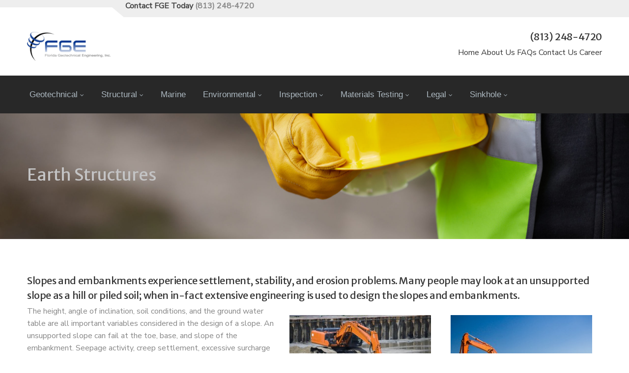

--- FILE ---
content_type: text/html; charset=UTF-8
request_url: https://flgeotech.com/earth-structures/
body_size: 12597
content:
<!DOCTYPE html>
<html lang="en-US"
	prefix="og: https://ogp.me/ns#" >
<head>
        <meta charset="UTF-8">
    <meta name="viewport" content="width=device-width, initial-scale=1">
    <link rel="profile" href="https://gmpg.org/xfn/11">
    <link rel="pingback" href="https://flgeotech.com/xmlrpc.php">
            <link rel="shortcut icon" href="https://buildplus.thememove.com/data/images/favicon.ico">
        <link rel="apple-touch-icon"
              href="https://buildplus.thememove.com/data/images/apple-icon.png"/>
            <title>Earth Structures | Florida Geotechnical Engineering Inc.</title>

		<!-- All in One SEO 4.1.1.2 -->
		<link rel="canonical" href="https://flgeotech.com/earth-structures/" />
		<meta property="og:site_name" content="Florida Geotechnical Engineering Inc. | Geotechnical Soil Testing" />
		<meta property="og:type" content="article" />
		<meta property="og:title" content="Earth Structures | Florida Geotechnical Engineering Inc." />
		<meta property="og:url" content="https://flgeotech.com/earth-structures/" />
		<meta property="article:published_time" content="2012-12-19T15:18:23Z" />
		<meta property="article:modified_time" content="2021-06-28T17:55:02Z" />
		<meta property="article:publisher" content="https://www.facebook.com/pages/category/Consulting-Agency/Florida-Geotechnical-Engineering-176955609022666/" />
		<meta name="twitter:card" content="summary" />
		<meta name="twitter:domain" content="flgeotech.com" />
		<meta name="twitter:title" content="Earth Structures | Florida Geotechnical Engineering Inc." />
		<meta name="google" content="nositelinkssearchbox" />
		<script type="application/ld+json" class="aioseo-schema">
			{"@context":"https:\/\/schema.org","@graph":[{"@type":"WebSite","@id":"https:\/\/flgeotech.com\/#website","url":"https:\/\/flgeotech.com\/","name":"Florida Geotechnical Engineering Inc.","description":"Geotechnical Soil Testing","publisher":{"@id":"https:\/\/flgeotech.com\/#organization"}},{"@type":"Organization","@id":"https:\/\/flgeotech.com\/#organization","name":"Florida Geotechnical Engineering, Inc.","url":"https:\/\/flgeotech.com\/","logo":{"@type":"ImageObject","@id":"https:\/\/flgeotech.com\/#organizationLogo","url":"https:\/\/flgeotech.com\/wp-content\/uploads\/2021\/03\/FGE-Logo-web.jpg","width":"734","height":"256","caption":"This logo graphic is the sole property of Florida Geotechnical Engineering, Inc. (FGE).  No logo, image, or graphic from any FGE web site may be copied or recreated unless expressly permitted by FGE."},"image":{"@id":"https:\/\/flgeotech.com\/#organizationLogo"},"sameAs":["https:\/\/www.facebook.com\/pages\/category\/Consulting-Agency\/Florida-Geotechnical-Engineering-176955609022666\/","https:\/\/www.linkedin.com\/company\/florida-geotechnical-engineering"],"contactPoint":{"@type":"ContactPoint","telephone":"+18132484720","contactType":"Sales"}},{"@type":"BreadcrumbList","@id":"https:\/\/flgeotech.com\/earth-structures\/#breadcrumblist","itemListElement":[{"@type":"ListItem","@id":"https:\/\/flgeotech.com\/#listItem","position":"1","item":{"@id":"https:\/\/flgeotech.com\/#item","name":"Home","description":"Geotechnical Soil Testing","url":"https:\/\/flgeotech.com\/"},"nextItem":"https:\/\/flgeotech.com\/earth-structures\/#listItem"},{"@type":"ListItem","@id":"https:\/\/flgeotech.com\/earth-structures\/#listItem","position":"2","item":{"@id":"https:\/\/flgeotech.com\/earth-structures\/#item","name":"Earth Structures","url":"https:\/\/flgeotech.com\/earth-structures\/"},"previousItem":"https:\/\/flgeotech.com\/#listItem"}]},{"@type":"WebPage","@id":"https:\/\/flgeotech.com\/earth-structures\/#webpage","url":"https:\/\/flgeotech.com\/earth-structures\/","name":"Earth Structures | Florida Geotechnical Engineering Inc.","inLanguage":"en-US","isPartOf":{"@id":"https:\/\/flgeotech.com\/#website"},"breadcrumb":{"@id":"https:\/\/flgeotech.com\/earth-structures\/#breadcrumblist"},"datePublished":"2012-12-19T15:18:23-05:00","dateModified":"2021-06-28T17:55:02-05:00"}]}
		</script>
		<!-- All in One SEO -->

<link rel='dns-prefetch' href='//s.w.org' />
<link href='https://fonts.gstatic.com' crossorigin rel='preconnect' />
<link rel="alternate" type="application/rss+xml" title="Florida Geotechnical Engineering Inc. &raquo; Feed" href="https://flgeotech.com/feed/" />
<link rel="alternate" type="application/rss+xml" title="Florida Geotechnical Engineering Inc. &raquo; Comments Feed" href="https://flgeotech.com/comments/feed/" />
<link rel="alternate" type="application/rss+xml" title="Florida Geotechnical Engineering Inc. &raquo; Earth Structures Comments Feed" href="https://flgeotech.com/earth-structures/feed/" />
		<!-- This site uses the Google Analytics by MonsterInsights plugin v7.17.0 - Using Analytics tracking - https://www.monsterinsights.com/ -->
							<script src="//www.googletagmanager.com/gtag/js?id=UA-124692265-1"  type="text/javascript" data-cfasync="false"></script>
			<script type="text/javascript" data-cfasync="false">
				var mi_version = '7.17.0';
				var mi_track_user = true;
				var mi_no_track_reason = '';
				
								var disableStr = 'ga-disable-UA-124692265-1';

				/* Function to detect opted out users */
				function __gtagTrackerIsOptedOut() {
					return document.cookie.indexOf( disableStr + '=true' ) > - 1;
				}

				/* Disable tracking if the opt-out cookie exists. */
				if ( __gtagTrackerIsOptedOut() ) {
					window[disableStr] = true;
				}

				/* Opt-out function */
				function __gtagTrackerOptout() {
					document.cookie = disableStr + '=true; expires=Thu, 31 Dec 2099 23:59:59 UTC; path=/';
					window[disableStr] = true;
				}

				if ( 'undefined' === typeof gaOptout ) {
					function gaOptout() {
						__gtagTrackerOptout();
					}
				}
								window.dataLayer = window.dataLayer || [];
				if ( mi_track_user ) {
					function __gtagTracker() {dataLayer.push( arguments );}
					__gtagTracker( 'js', new Date() );
					__gtagTracker( 'set', {
						'developer_id.dZGIzZG' : true,
						                    });
					__gtagTracker( 'config', 'UA-124692265-1', {
						forceSSL:true,link_attribution:true,					} );
										window.gtag = __gtagTracker;										(
						function () {
							/* https://developers.google.com/analytics/devguides/collection/analyticsjs/ */
							/* ga and __gaTracker compatibility shim. */
							var noopfn = function () {
								return null;
							};
							var newtracker = function () {
								return new Tracker();
							};
							var Tracker = function () {
								return null;
							};
							var p = Tracker.prototype;
							p.get = noopfn;
							p.set = noopfn;
							p.send = function (){
								var args = Array.prototype.slice.call(arguments);
								args.unshift( 'send' );
								__gaTracker.apply(null, args);
							};
							var __gaTracker = function () {
								var len = arguments.length;
								if ( len === 0 ) {
									return;
								}
								var f = arguments[len - 1];
								if ( typeof f !== 'object' || f === null || typeof f.hitCallback !== 'function' ) {
									if ( 'send' === arguments[0] ) {
										var hitConverted, hitObject = false, action;
										if ( 'event' === arguments[1] ) {
											if ( 'undefined' !== typeof arguments[3] ) {
												hitObject = {
													'eventAction': arguments[3],
													'eventCategory': arguments[2],
													'eventLabel': arguments[4],
													'value': arguments[5] ? arguments[5] : 1,
												}
											}
										}
										if ( typeof arguments[2] === 'object' ) {
											hitObject = arguments[2];
										}
										if ( typeof arguments[5] === 'object' ) {
											Object.assign( hitObject, arguments[5] );
										}
										if ( 'undefined' !== typeof (
											arguments[1].hitType
										) ) {
											hitObject = arguments[1];
										}
										if ( hitObject ) {
											action = 'timing' === arguments[1].hitType ? 'timing_complete' : hitObject.eventAction;
											hitConverted = mapArgs( hitObject );
											__gtagTracker( 'event', action, hitConverted );
										}
									}
									return;
								}

								function mapArgs( args ) {
									var gaKey, hit = {};
									var gaMap = {
										'eventCategory': 'event_category',
										'eventAction': 'event_action',
										'eventLabel': 'event_label',
										'eventValue': 'event_value',
										'nonInteraction': 'non_interaction',
										'timingCategory': 'event_category',
										'timingVar': 'name',
										'timingValue': 'value',
										'timingLabel': 'event_label',
									};
									for ( gaKey in gaMap ) {
										if ( 'undefined' !== typeof args[gaKey] ) {
											hit[gaMap[gaKey]] = args[gaKey];
										}
									}
									return hit;
								}

								try {
									f.hitCallback();
								} catch ( ex ) {
								}
							};
							__gaTracker.create = newtracker;
							__gaTracker.getByName = newtracker;
							__gaTracker.getAll = function () {
								return [];
							};
							__gaTracker.remove = noopfn;
							__gaTracker.loaded = true;
							window['__gaTracker'] = __gaTracker;
						}
					)();
									} else {
										console.log( "" );
					( function () {
							function __gtagTracker() {
								return null;
							}
							window['__gtagTracker'] = __gtagTracker;
							window['gtag'] = __gtagTracker;
					} )();
									}
			</script>
				<!-- / Google Analytics by MonsterInsights -->
				<script type="text/javascript">
			window._wpemojiSettings = {"baseUrl":"https:\/\/s.w.org\/images\/core\/emoji\/13.0.1\/72x72\/","ext":".png","svgUrl":"https:\/\/s.w.org\/images\/core\/emoji\/13.0.1\/svg\/","svgExt":".svg","source":{"concatemoji":"https:\/\/flgeotech.com\/wp-includes\/js\/wp-emoji-release.min.js?ver=5.7.14"}};
			!function(e,a,t){var n,r,o,i=a.createElement("canvas"),p=i.getContext&&i.getContext("2d");function s(e,t){var a=String.fromCharCode;p.clearRect(0,0,i.width,i.height),p.fillText(a.apply(this,e),0,0);e=i.toDataURL();return p.clearRect(0,0,i.width,i.height),p.fillText(a.apply(this,t),0,0),e===i.toDataURL()}function c(e){var t=a.createElement("script");t.src=e,t.defer=t.type="text/javascript",a.getElementsByTagName("head")[0].appendChild(t)}for(o=Array("flag","emoji"),t.supports={everything:!0,everythingExceptFlag:!0},r=0;r<o.length;r++)t.supports[o[r]]=function(e){if(!p||!p.fillText)return!1;switch(p.textBaseline="top",p.font="600 32px Arial",e){case"flag":return s([127987,65039,8205,9895,65039],[127987,65039,8203,9895,65039])?!1:!s([55356,56826,55356,56819],[55356,56826,8203,55356,56819])&&!s([55356,57332,56128,56423,56128,56418,56128,56421,56128,56430,56128,56423,56128,56447],[55356,57332,8203,56128,56423,8203,56128,56418,8203,56128,56421,8203,56128,56430,8203,56128,56423,8203,56128,56447]);case"emoji":return!s([55357,56424,8205,55356,57212],[55357,56424,8203,55356,57212])}return!1}(o[r]),t.supports.everything=t.supports.everything&&t.supports[o[r]],"flag"!==o[r]&&(t.supports.everythingExceptFlag=t.supports.everythingExceptFlag&&t.supports[o[r]]);t.supports.everythingExceptFlag=t.supports.everythingExceptFlag&&!t.supports.flag,t.DOMReady=!1,t.readyCallback=function(){t.DOMReady=!0},t.supports.everything||(n=function(){t.readyCallback()},a.addEventListener?(a.addEventListener("DOMContentLoaded",n,!1),e.addEventListener("load",n,!1)):(e.attachEvent("onload",n),a.attachEvent("onreadystatechange",function(){"complete"===a.readyState&&t.readyCallback()})),(n=t.source||{}).concatemoji?c(n.concatemoji):n.wpemoji&&n.twemoji&&(c(n.twemoji),c(n.wpemoji)))}(window,document,window._wpemojiSettings);
		</script>
		<style type="text/css">
img.wp-smiley,
img.emoji {
	display: inline !important;
	border: none !important;
	box-shadow: none !important;
	height: 1em !important;
	width: 1em !important;
	margin: 0 .07em !important;
	vertical-align: -0.1em !important;
	background: none !important;
	padding: 0 !important;
}
</style>
	<link rel='stylesheet' id='wp-block-library-css'  href='https://flgeotech.com/wp-includes/css/dist/block-library/style.min.css?ver=5.7.14' type='text/css' media='all' />
<link rel='stylesheet' id='wp-block-library-theme-css'  href='https://flgeotech.com/wp-includes/css/dist/block-library/theme.min.css?ver=5.7.14' type='text/css' media='all' />
<link rel='stylesheet' id='contact-form-7-css'  href='https://flgeotech.com/wp-content/plugins/contact-form-7/includes/css/styles.css?ver=5.4.1' type='text/css' media='all' />
<link rel='stylesheet' id='essential-grid-plugin-settings-css'  href='https://flgeotech.com/wp-content/plugins/essential-grid/public/assets/css/settings.css?ver=3.0.11' type='text/css' media='all' />
<link rel='stylesheet' id='tp-fontello-css'  href='https://flgeotech.com/wp-content/plugins/essential-grid/public/assets/font/fontello/css/fontello.css?ver=3.0.11' type='text/css' media='all' />
<link rel='stylesheet' id='projects-styles-css'  href='https://flgeotech.com/wp-content/plugins/projects-by-woothemes/assets/css/woo-projects.css?ver=1.5.0' type='text/css' media='all' />
<link rel='stylesheet' id='projects-handheld-css'  href='https://flgeotech.com/wp-content/plugins/projects-by-woothemes/assets/css/woo-projects-handheld.css?ver=1.5.0' type='text/css' media='all' />
<link rel='stylesheet' id='rs-plugin-settings-css'  href='https://flgeotech.com/wp-content/plugins/revslider/public/assets/css/rs6.css?ver=6.4.6' type='text/css' media='all' />
<style id='rs-plugin-settings-inline-css' type='text/css'>
#rs-demo-id {}
</style>
<link rel='stylesheet' id='style-css'  href='https://flgeotech.com/wp-content/themes/tm-buildplus/style.css?ver=5.7.14' type='text/css' media='all' />
<link rel='stylesheet' id='main-css'  href='https://flgeotech.com/wp-content/themes/tm-buildplus/assets/css/output/main-ltr.css?ver=5.7.14' type='text/css' media='all' />
<link rel='stylesheet' id='font-awesome-css'  href='https://flgeotech.com/wp-content/themes/tm-buildplus/assets/libs/font-awesome/css/font-awesome.min.css?ver=5.7.14' type='text/css' media='all' />
<link rel='stylesheet' id='pe-icon-7-stroke-css'  href='https://flgeotech.com/wp-content/themes/tm-buildplus/assets/libs/pe-icon-7-stroke/css/pe-icon-7-stroke.css?ver=5.7.14' type='text/css' media='all' />
<link rel='stylesheet' id='prettyphoto-css'  href='https://flgeotech.com/wp-content/plugins/js_composer/assets/lib/prettyphoto/css/prettyPhoto.min.css?ver=6.6.0' type='text/css' media='all' />
<link rel='stylesheet' id='grw_css-css'  href='https://flgeotech.com/wp-content/plugins/widget-google-reviews/static/css/google-review.css?ver=1.9.6' type='text/css' media='all' />
<script type='text/javascript' id='monsterinsights-frontend-script-js-extra'>
/* <![CDATA[ */
var monsterinsights_frontend = {"js_events_tracking":"true","download_extensions":"doc,pdf,ppt,zip,xls,docx,pptx,xlsx","inbound_paths":"[{\"path\":\"\\\/go\\\/\",\"label\":\"affiliate\"},{\"path\":\"\\\/recommend\\\/\",\"label\":\"affiliate\"}]","home_url":"https:\/\/flgeotech.com","hash_tracking":"false","ua":"UA-124692265-1"};
/* ]]> */
</script>
<script type='text/javascript' src='https://flgeotech.com/wp-content/plugins/google-analytics-for-wordpress/assets/js/frontend-gtag.min.js?ver=7.17.0' id='monsterinsights-frontend-script-js'></script>
<script type='text/javascript' src='https://flgeotech.com/wp-includes/js/jquery/jquery.min.js?ver=3.5.1' id='jquery-core-js'></script>
<script type='text/javascript' src='https://flgeotech.com/wp-includes/js/jquery/jquery-migrate.min.js?ver=3.3.2' id='jquery-migrate-js'></script>
<script type='text/javascript' src='https://flgeotech.com/wp-content/plugins/revslider/public/assets/js/rbtools.min.js?ver=6.4.4' id='tp-tools-js'></script>
<script type='text/javascript' src='https://flgeotech.com/wp-content/plugins/revslider/public/assets/js/rs6.min.js?ver=6.4.6' id='revmin-js'></script>
<script type='text/javascript' src='https://flgeotech.com/wp-content/plugins/widget-google-reviews/static/js/wpac-time.js?ver=1.9.6' id='wpac_time_js-js'></script>
<link rel="https://api.w.org/" href="https://flgeotech.com/wp-json/" /><link rel="alternate" type="application/json" href="https://flgeotech.com/wp-json/wp/v2/pages/70" /><link rel="EditURI" type="application/rsd+xml" title="RSD" href="https://flgeotech.com/xmlrpc.php?rsd" />
<link rel="wlwmanifest" type="application/wlwmanifest+xml" href="https://flgeotech.com/wp-includes/wlwmanifest.xml" /> 
<meta name="generator" content="WordPress 5.7.14" />
<link rel='shortlink' href='https://flgeotech.com/?p=70' />
<link rel="alternate" type="application/json+oembed" href="https://flgeotech.com/wp-json/oembed/1.0/embed?url=https%3A%2F%2Fflgeotech.com%2Fearth-structures%2F" />
<link rel="alternate" type="text/xml+oembed" href="https://flgeotech.com/wp-json/oembed/1.0/embed?url=https%3A%2F%2Fflgeotech.com%2Fearth-structures%2F&#038;format=xml" />
<meta name="generator" content="Powered by WPBakery Page Builder - drag and drop page builder for WordPress."/>
<meta name="generator" content="Powered by Slider Revolution 6.4.6 - responsive, Mobile-Friendly Slider Plugin for WordPress with comfortable drag and drop interface." />
<script type="text/javascript">function setREVStartSize(e){
			//window.requestAnimationFrame(function() {				 
				window.RSIW = window.RSIW===undefined ? window.innerWidth : window.RSIW;	
				window.RSIH = window.RSIH===undefined ? window.innerHeight : window.RSIH;	
				try {								
					var pw = document.getElementById(e.c).parentNode.offsetWidth,
						newh;
					pw = pw===0 || isNaN(pw) ? window.RSIW : pw;
					e.tabw = e.tabw===undefined ? 0 : parseInt(e.tabw);
					e.thumbw = e.thumbw===undefined ? 0 : parseInt(e.thumbw);
					e.tabh = e.tabh===undefined ? 0 : parseInt(e.tabh);
					e.thumbh = e.thumbh===undefined ? 0 : parseInt(e.thumbh);
					e.tabhide = e.tabhide===undefined ? 0 : parseInt(e.tabhide);
					e.thumbhide = e.thumbhide===undefined ? 0 : parseInt(e.thumbhide);
					e.mh = e.mh===undefined || e.mh=="" || e.mh==="auto" ? 0 : parseInt(e.mh,0);		
					if(e.layout==="fullscreen" || e.l==="fullscreen") 						
						newh = Math.max(e.mh,window.RSIH);					
					else{					
						e.gw = Array.isArray(e.gw) ? e.gw : [e.gw];
						for (var i in e.rl) if (e.gw[i]===undefined || e.gw[i]===0) e.gw[i] = e.gw[i-1];					
						e.gh = e.el===undefined || e.el==="" || (Array.isArray(e.el) && e.el.length==0)? e.gh : e.el;
						e.gh = Array.isArray(e.gh) ? e.gh : [e.gh];
						for (var i in e.rl) if (e.gh[i]===undefined || e.gh[i]===0) e.gh[i] = e.gh[i-1];
											
						var nl = new Array(e.rl.length),
							ix = 0,						
							sl;					
						e.tabw = e.tabhide>=pw ? 0 : e.tabw;
						e.thumbw = e.thumbhide>=pw ? 0 : e.thumbw;
						e.tabh = e.tabhide>=pw ? 0 : e.tabh;
						e.thumbh = e.thumbhide>=pw ? 0 : e.thumbh;					
						for (var i in e.rl) nl[i] = e.rl[i]<window.RSIW ? 0 : e.rl[i];
						sl = nl[0];									
						for (var i in nl) if (sl>nl[i] && nl[i]>0) { sl = nl[i]; ix=i;}															
						var m = pw>(e.gw[ix]+e.tabw+e.thumbw) ? 1 : (pw-(e.tabw+e.thumbw)) / (e.gw[ix]);					
						newh =  (e.gh[ix] * m) + (e.tabh + e.thumbh);
					}				
					if(window.rs_init_css===undefined) window.rs_init_css = document.head.appendChild(document.createElement("style"));					
					document.getElementById(e.c).height = newh+"px";
					window.rs_init_css.innerHTML += "#"+e.c+"_wrapper { height: "+newh+"px }";				
				} catch(e){
					console.log("Failure at Presize of Slider:" + e)
				}					   
			//});
		  };</script>
			<!-- Easy Columns 2.1.1 by Pat Friedl http://www.patrickfriedl.com -->
			<link rel="stylesheet" href="https://flgeotech.com/wp-content/plugins/easy-columns/css/easy-columns.css" type="text/css" media="screen, projection" />
			<style id="kirki-inline-styles">body .eg-projects-fullwidth-wrapper a.eg-projects-fullwidth-element-20, body .eg-projects-fullwidth-wrapper a:visited.eg-projects-fullwidth-element-20, body .eg-home-blog-element-27:hover, body #home-blog .eg-home-blog-element-28, body .eg-our-services-skin-element-24, .site-top .social-menu li a:hover, .white-style .author span.title, .office i, .site-footer .social-menu .menu li a:hover, .bttn-skin-2, .eg-our-services-skin-element-24, #projects-fullwidth .esg-filterbutton.selected, #projects-fullwidth .esg-filterbutton:hover, #last-projects-fullwidth .esg-filterbutton.selected, #last-projects-fullwidth .esg-filterbutton:hover, .extra-info .fa, .bttn-white:hover, .bttn-dark:hover, .tm-photo-boxes .icon-boxes-icon{color:#1e73be;}body .eg-home-blog-element-30, #scrollUp, .bttn, .mini-cart .widget_shopping_cart_content .buttons .button, .tm-accordion .vc_tta-panel-title:before, .esg-navigationbutton.esg-right:hover:before, .esg-navigationbutton.esg-left:hover:before, .bttn-skin-2:before, .bttn-skin-2:after, .eg-our-services-skin-element-24:before, .eg-our-services-skin-element-24:after, #projects-fullwidth .esg-filterbutton:before, #projects-fullwidth .esg-filterbutton:after, #last-projects-fullwidth .esg-filterbutton:before, #last-projects-fullwidth .esg-filterbutton:after, .eg-projects-fullwidth-element-20:before, .eg-projects-fullwidth-element-20:after, .bttn, .mini-cart .widget_shopping_cart_content .buttons .button, .bttn, button.bttn, input[type="button"].bttn, input[type="reset"].bttn, input[type="submit"].bttn, .site-top .social-menu li:after, .site-top .social-menu li:before, .top-info .left{background-color:#1e73be;}.bttn-white:hover{border-color:#1e73be;}.tm-accordion .vc_tta-panel.vc_active .vc_tta-panel-title{border-bottom-color:#1e73be;}.bttn:hover, button.bttn:hover, input[type="button"].bttn:hover, input[type="reset"].bttn:hover, input[type="submit"].bttn:hover{background-color:#333333;}body,p{font-family:Nunito Sans;font-size:16px;font-weight:400;font-style:normal;letter-spacing:0em;line-height:1.6;}body, .testimonials-text{color:#858585;}a,a:visited{color:#333333;}a:hover{color:#1e73be;}h1,h2,h3,h4,h5,h6{font-family:Merriweather Sans;font-weight:400;font-style:normal;letter-spacing:-0.02em;line-height:1.5;}h1{font-size:28px;}h2{font-size:24px;}h3{font-size:20px;}h4{font-size:16px;}h5{font-size:14px;}h6{font-size:12px;}.title-section,h1,h2,h3,h4,h5,h6{color:#333333;}.tm_bread_crumb a{color:#1e73be;}.tm_bread_crumb,.tm_bread_crumb a:hover{color:#858585;}body.boxed{background-color:#999;}.site-top{background-color:#EEEEEE;padding:0px 0px 0px 0px;margin:0px 0px 0px 0px;font-family:Source Sans Pro;font-size:15px;font-weight:400;font-style:bold;letter-spacing:0em;line-height:1.5;color:#444444;}.site-top a{color:#888888;}.site-top a:hover{color:#1e73be;}.site-top .social-menu li{padding:15px 12px 15px 12px;margin:0px 0px 0px 0px;}.site-header, .site-branding:before, .site-branding:after{background-color:#ffffff;}.main-navigation{background-color:#282828;}.site-header{padding:0px 0px 0px 0px;margin:0px 0px 0px 0px;}.site-branding{padding:30px 15px 30px 15px;}.search-box i{color:#111;background-color:#eee;}#open-left{color:#1e73be;}#site-navigation{font-family:-apple-system, BlinkMacSystemFont, "Segoe UI", Roboto, Oxygen-Sans, Ubuntu, Cantarell, "Helvetica Neue", sans-serif;font-size:17px;font-weight:400;font-style:normal;letter-spacing:0em;line-height:1.0;}#site-navigation .menu > ul > li > a, #site-navigation .menu > li > a{color:#adb9c1;}#site-navigation .menu > li.current-menu-item > a,#site-navigation .menu > ul > li > a:hover, #site-navigation .menu > li > a:hover{color:#1e73be;}#site-navigation .menu > li > a:before, #site-navigation .menu > li > a:after, #site-navigation .menu > ul > li > a:before, #site-navigation .menu > ul > li > a:after{background-color:#1e73be;}#site-navigation .menu > li.current-menu-item > a,#site-navigation .menu > ul > li > a, #site-navigation .menu > li > a{background-color:rgba(0,0,0,0);}#site-navigation .menu > li.current-menu-item > a,#site-navigation .menu > ul > li >a:hover, #site-navigation .menu > li >a:hover{background-color:rgba(0,0,0,0);}#site-navigation .menu > li, #site-navigation .menu > ul > li{padding:20px 0px 20px 0px;}#site-navigation .menu > ul > li >a, #site-navigation .menu > li >a{padding:10px 5px 10px 5px;}#site-navigation .menu > ul > li, #site-navigation .menu > li{margin:0px 20px 0px 0px;}.site-footer, .footer-about:before, .footer-about:after{background-color:#343434;}.site-footer{padding:50px 0px 20px 0px;color:#CCCCCC;}.site-footer, .site-footer p, .site-footer .menu li{font-family:Source Sans Pro;font-size:16px;font-weight:400;font-style:bold;letter-spacing:0em;line-height:1.6;}.site-footer a{color:#CCCCCC;}.site-footer a:hover{color:#FFFFFF;}.copyright{background-color:#222222;color:#CCCCCC;padding:40px 0px 40px 0px;}.copyright a{color:#CCC;}.copyright a:hover{color:#FA9A00;}.big-title .entry-title{font-size:34px;letter-spacing:0em;line-height:1.5;color:#c3c3c4;}.big-title{padding:100px 0px 100px 0px;background-color:#fff;background-image:url("https://flgeotech.com/wp-content/uploads/2021/03/safety-scaled.jpg");}.big-title:after{background-color:rgba(31,63,104,0);}.big-title--single .entry-title{font-family:Source Sans Pro;font-size:34px;font-weight:600;font-style:bold;letter-spacing:-0.02em;line-height:1.5;color:#fff;}.big-title--single{padding:100px 0px 100px 0px;background-color:#fff;background-image:url("https://buildplus.thememove.com/data/images/big-title-bg.jpg");}.big-title--single:after{background-color:rgba(64,32,0,0.5);}/* cyrillic-ext */
@font-face {
  font-family: 'Nunito Sans';
  font-style: normal;
  font-weight: 400;
  font-stretch: normal;
  font-display: swap;
  src: url(https://flgeotech.com/wp-content/fonts/nunito-sans/font) format('woff');
  unicode-range: U+0460-052F, U+1C80-1C8A, U+20B4, U+2DE0-2DFF, U+A640-A69F, U+FE2E-FE2F;
}
/* cyrillic */
@font-face {
  font-family: 'Nunito Sans';
  font-style: normal;
  font-weight: 400;
  font-stretch: normal;
  font-display: swap;
  src: url(https://flgeotech.com/wp-content/fonts/nunito-sans/font) format('woff');
  unicode-range: U+0301, U+0400-045F, U+0490-0491, U+04B0-04B1, U+2116;
}
/* vietnamese */
@font-face {
  font-family: 'Nunito Sans';
  font-style: normal;
  font-weight: 400;
  font-stretch: normal;
  font-display: swap;
  src: url(https://flgeotech.com/wp-content/fonts/nunito-sans/font) format('woff');
  unicode-range: U+0102-0103, U+0110-0111, U+0128-0129, U+0168-0169, U+01A0-01A1, U+01AF-01B0, U+0300-0301, U+0303-0304, U+0308-0309, U+0323, U+0329, U+1EA0-1EF9, U+20AB;
}
/* latin-ext */
@font-face {
  font-family: 'Nunito Sans';
  font-style: normal;
  font-weight: 400;
  font-stretch: normal;
  font-display: swap;
  src: url(https://flgeotech.com/wp-content/fonts/nunito-sans/font) format('woff');
  unicode-range: U+0100-02BA, U+02BD-02C5, U+02C7-02CC, U+02CE-02D7, U+02DD-02FF, U+0304, U+0308, U+0329, U+1D00-1DBF, U+1E00-1E9F, U+1EF2-1EFF, U+2020, U+20A0-20AB, U+20AD-20C0, U+2113, U+2C60-2C7F, U+A720-A7FF;
}
/* latin */
@font-face {
  font-family: 'Nunito Sans';
  font-style: normal;
  font-weight: 400;
  font-stretch: normal;
  font-display: swap;
  src: url(https://flgeotech.com/wp-content/fonts/nunito-sans/font) format('woff');
  unicode-range: U+0000-00FF, U+0131, U+0152-0153, U+02BB-02BC, U+02C6, U+02DA, U+02DC, U+0304, U+0308, U+0329, U+2000-206F, U+20AC, U+2122, U+2191, U+2193, U+2212, U+2215, U+FEFF, U+FFFD;
}/* cyrillic-ext */
@font-face {
  font-family: 'Merriweather Sans';
  font-style: normal;
  font-weight: 400;
  font-display: swap;
  src: url(https://flgeotech.com/wp-content/fonts/merriweather-sans/font) format('woff');
  unicode-range: U+0460-052F, U+1C80-1C8A, U+20B4, U+2DE0-2DFF, U+A640-A69F, U+FE2E-FE2F;
}
/* vietnamese */
@font-face {
  font-family: 'Merriweather Sans';
  font-style: normal;
  font-weight: 400;
  font-display: swap;
  src: url(https://flgeotech.com/wp-content/fonts/merriweather-sans/font) format('woff');
  unicode-range: U+0102-0103, U+0110-0111, U+0128-0129, U+0168-0169, U+01A0-01A1, U+01AF-01B0, U+0300-0301, U+0303-0304, U+0308-0309, U+0323, U+0329, U+1EA0-1EF9, U+20AB;
}
/* latin-ext */
@font-face {
  font-family: 'Merriweather Sans';
  font-style: normal;
  font-weight: 400;
  font-display: swap;
  src: url(https://flgeotech.com/wp-content/fonts/merriweather-sans/font) format('woff');
  unicode-range: U+0100-02BA, U+02BD-02C5, U+02C7-02CC, U+02CE-02D7, U+02DD-02FF, U+0304, U+0308, U+0329, U+1D00-1DBF, U+1E00-1E9F, U+1EF2-1EFF, U+2020, U+20A0-20AB, U+20AD-20C0, U+2113, U+2C60-2C7F, U+A720-A7FF;
}
/* latin */
@font-face {
  font-family: 'Merriweather Sans';
  font-style: normal;
  font-weight: 400;
  font-display: swap;
  src: url(https://flgeotech.com/wp-content/fonts/merriweather-sans/font) format('woff');
  unicode-range: U+0000-00FF, U+0131, U+0152-0153, U+02BB-02BC, U+02C6, U+02DA, U+02DC, U+0304, U+0308, U+0329, U+2000-206F, U+20AC, U+2122, U+2191, U+2193, U+2212, U+2215, U+FEFF, U+FFFD;
}/* cyrillic-ext */
@font-face {
  font-family: 'Source Sans Pro';
  font-style: normal;
  font-weight: 400;
  font-display: swap;
  src: url(https://flgeotech.com/wp-content/fonts/source-sans-pro/font) format('woff');
  unicode-range: U+0460-052F, U+1C80-1C8A, U+20B4, U+2DE0-2DFF, U+A640-A69F, U+FE2E-FE2F;
}
/* cyrillic */
@font-face {
  font-family: 'Source Sans Pro';
  font-style: normal;
  font-weight: 400;
  font-display: swap;
  src: url(https://flgeotech.com/wp-content/fonts/source-sans-pro/font) format('woff');
  unicode-range: U+0301, U+0400-045F, U+0490-0491, U+04B0-04B1, U+2116;
}
/* greek-ext */
@font-face {
  font-family: 'Source Sans Pro';
  font-style: normal;
  font-weight: 400;
  font-display: swap;
  src: url(https://flgeotech.com/wp-content/fonts/source-sans-pro/font) format('woff');
  unicode-range: U+1F00-1FFF;
}
/* greek */
@font-face {
  font-family: 'Source Sans Pro';
  font-style: normal;
  font-weight: 400;
  font-display: swap;
  src: url(https://flgeotech.com/wp-content/fonts/source-sans-pro/font) format('woff');
  unicode-range: U+0370-0377, U+037A-037F, U+0384-038A, U+038C, U+038E-03A1, U+03A3-03FF;
}
/* vietnamese */
@font-face {
  font-family: 'Source Sans Pro';
  font-style: normal;
  font-weight: 400;
  font-display: swap;
  src: url(https://flgeotech.com/wp-content/fonts/source-sans-pro/font) format('woff');
  unicode-range: U+0102-0103, U+0110-0111, U+0128-0129, U+0168-0169, U+01A0-01A1, U+01AF-01B0, U+0300-0301, U+0303-0304, U+0308-0309, U+0323, U+0329, U+1EA0-1EF9, U+20AB;
}
/* latin-ext */
@font-face {
  font-family: 'Source Sans Pro';
  font-style: normal;
  font-weight: 400;
  font-display: swap;
  src: url(https://flgeotech.com/wp-content/fonts/source-sans-pro/font) format('woff');
  unicode-range: U+0100-02BA, U+02BD-02C5, U+02C7-02CC, U+02CE-02D7, U+02DD-02FF, U+0304, U+0308, U+0329, U+1D00-1DBF, U+1E00-1E9F, U+1EF2-1EFF, U+2020, U+20A0-20AB, U+20AD-20C0, U+2113, U+2C60-2C7F, U+A720-A7FF;
}
/* latin */
@font-face {
  font-family: 'Source Sans Pro';
  font-style: normal;
  font-weight: 400;
  font-display: swap;
  src: url(https://flgeotech.com/wp-content/fonts/source-sans-pro/font) format('woff');
  unicode-range: U+0000-00FF, U+0131, U+0152-0153, U+02BB-02BC, U+02C6, U+02DA, U+02DC, U+0304, U+0308, U+0329, U+2000-206F, U+20AC, U+2122, U+2191, U+2193, U+2212, U+2215, U+FEFF, U+FFFD;
}
/* cyrillic-ext */
@font-face {
  font-family: 'Source Sans Pro';
  font-style: normal;
  font-weight: 600;
  font-display: swap;
  src: url(https://flgeotech.com/wp-content/fonts/source-sans-pro/font) format('woff');
  unicode-range: U+0460-052F, U+1C80-1C8A, U+20B4, U+2DE0-2DFF, U+A640-A69F, U+FE2E-FE2F;
}
/* cyrillic */
@font-face {
  font-family: 'Source Sans Pro';
  font-style: normal;
  font-weight: 600;
  font-display: swap;
  src: url(https://flgeotech.com/wp-content/fonts/source-sans-pro/font) format('woff');
  unicode-range: U+0301, U+0400-045F, U+0490-0491, U+04B0-04B1, U+2116;
}
/* greek-ext */
@font-face {
  font-family: 'Source Sans Pro';
  font-style: normal;
  font-weight: 600;
  font-display: swap;
  src: url(https://flgeotech.com/wp-content/fonts/source-sans-pro/font) format('woff');
  unicode-range: U+1F00-1FFF;
}
/* greek */
@font-face {
  font-family: 'Source Sans Pro';
  font-style: normal;
  font-weight: 600;
  font-display: swap;
  src: url(https://flgeotech.com/wp-content/fonts/source-sans-pro/font) format('woff');
  unicode-range: U+0370-0377, U+037A-037F, U+0384-038A, U+038C, U+038E-03A1, U+03A3-03FF;
}
/* vietnamese */
@font-face {
  font-family: 'Source Sans Pro';
  font-style: normal;
  font-weight: 600;
  font-display: swap;
  src: url(https://flgeotech.com/wp-content/fonts/source-sans-pro/font) format('woff');
  unicode-range: U+0102-0103, U+0110-0111, U+0128-0129, U+0168-0169, U+01A0-01A1, U+01AF-01B0, U+0300-0301, U+0303-0304, U+0308-0309, U+0323, U+0329, U+1EA0-1EF9, U+20AB;
}
/* latin-ext */
@font-face {
  font-family: 'Source Sans Pro';
  font-style: normal;
  font-weight: 600;
  font-display: swap;
  src: url(https://flgeotech.com/wp-content/fonts/source-sans-pro/font) format('woff');
  unicode-range: U+0100-02BA, U+02BD-02C5, U+02C7-02CC, U+02CE-02D7, U+02DD-02FF, U+0304, U+0308, U+0329, U+1D00-1DBF, U+1E00-1E9F, U+1EF2-1EFF, U+2020, U+20A0-20AB, U+20AD-20C0, U+2113, U+2C60-2C7F, U+A720-A7FF;
}
/* latin */
@font-face {
  font-family: 'Source Sans Pro';
  font-style: normal;
  font-weight: 600;
  font-display: swap;
  src: url(https://flgeotech.com/wp-content/fonts/source-sans-pro/font) format('woff');
  unicode-range: U+0000-00FF, U+0131, U+0152-0153, U+02BB-02BC, U+02C6, U+02DA, U+02DC, U+0304, U+0308, U+0329, U+2000-206F, U+20AC, U+2122, U+2191, U+2193, U+2212, U+2215, U+FEFF, U+FFFD;
}</style><noscript><style> .wpb_animate_when_almost_visible { opacity: 1; }</style></noscript>	<!--
    * WordPress: v5.7.14
    * ThemMove Core: v1.3.7
    * WooCommerce: Not Installed 
    * Visual Composer: v6.6.0
    * Theme: TM BuildPlus v1.6.1 by ThemeMove Team
    * Child Theme: Not activated
    -->
</head>

<body data-rsssl=1 class="page-template-default page page-id-70 group-blog header02 sidebar-content core_137 wpb-js-composer js-comp-ver-6.6.0 vc_responsive">


<div id="page" class="hfeed site">
            <div class="site-top">
        <div class="container">
            <div class="row row-xs-center">
                <div class="col-md-8 col-lg-6 col-lg-offset-2">
                    <aside id="rev-slider-widget-3" class="widget widget_revslider"></aside><aside id="text-6" class="widget widget_text">			<div class="textwidget"><p><strong>Contact FGE Today <a href="tel:813-248-4720">(813) 248-4720</a></strong></p>
</div>
		</aside>                </div>

                                    <div class="col-md-4 text-md-right hidden-sm-down">
                                            </div>
                            </div>
        </div>
    </div><!-- .site-top -->

    <header class="site-header">
        <div class="container">
            <div class="row row-xs-center">
                                <div class="col-md-2 site-branding">
                                            <a href="https://flgeotech.com/" rel="home">
                            <img
                                src="https://flgeotech.com/wp-content/uploads/2021/03/FGE-Logo-web.jpg"  srcset="https://flgeotech.com/wp-content/uploads/2021/03/FGE-Logo-web.jpg 2x"                                 alt="Florida Geotechnical Engineering Inc."/>
                        </a>
                                    </div>

                
                                                                                                    <div class="col-md-10 text-right">
                        <aside id="nav_menu-15" class="widget header-right widget_nav_menu"><h3 class="widget-title">(813) 248-4720</h3><div class="menu-813-248-4720-container"><ul id="menu-813-248-4720" class="menu"><li id="menu-item-19" class="menu-item menu-item-type-post_type menu-item-object-page menu-item-home menu-item-19"><a href="https://flgeotech.com/">Home</a></li>
<li id="menu-item-16" class="menu-item menu-item-type-post_type menu-item-object-page menu-item-16"><a href="https://flgeotech.com/about-us/">About Us</a></li>
<li id="menu-item-18" class="menu-item menu-item-type-post_type menu-item-object-page menu-item-18"><a href="https://flgeotech.com/faqs/">FAQs</a></li>
<li id="menu-item-17" class="menu-item menu-item-type-post_type menu-item-object-page menu-item-17"><a href="https://flgeotech.com/contact-us/">Contact Us</a></li>
<li id="menu-item-964" class="menu-item menu-item-type-post_type menu-item-object-page menu-item-964"><a href="https://flgeotech.com/career/">Career</a></li>
</ul></div></aside>                    </div>

                                                </div>
        </div>

                    <nav id="site-navigation" class="main-navigation">
                <div class="container">
                    <div class="row">
                        <div class="col-md-12">
                            <div class="primary-menu"><ul id="primary-menu" class="menu"><li id="menu-item-24" class="menu-item menu-item-type-post_type menu-item-object-page current-menu-ancestor current-menu-parent current_page_parent current_page_ancestor menu-item-has-children menu-item-24"><a href="https://flgeotech.com/geotechnical/">Geotechnical<i class="toggle-sub-menu fa fa-angle-down"></i></a><ul class="sub-menu">	<li id="menu-item-102" class="menu-item menu-item-type-post_type menu-item-object-page menu-item-102"><a href="https://flgeotech.com/retaining-wall-design/">Retaining Earth Structures</a></li>
	<li id="menu-item-111" class="menu-item menu-item-type-post_type menu-item-object-page menu-item-111"><a href="https://flgeotech.com/foundation-design-inspection/">Foundation Design &#038; Inspection</a></li>
	<li id="menu-item-110" class="menu-item menu-item-type-post_type menu-item-object-page menu-item-110"><a href="https://flgeotech.com/subsurface-exploration-testing/">Soil Exploration &amp; Testing</a></li>
	<li id="menu-item-109" class="menu-item menu-item-type-post_type menu-item-object-page menu-item-109"><a href="https://flgeotech.com/dewatering-systems/">Dewatering Systems Design</a></li>
	<li id="menu-item-107" class="menu-item menu-item-type-post_type menu-item-object-page menu-item-107"><a href="https://flgeotech.com/monitoring-services/">Monitoring Services</a></li>
	<li id="menu-item-106" class="menu-item menu-item-type-post_type menu-item-object-page current-menu-item page_item page-item-70 current_page_item menu-item-106"><a href="https://flgeotech.com/earth-structures/">Earth Structures</a></li>
	<li id="menu-item-105" class="menu-item menu-item-type-post_type menu-item-object-page menu-item-105"><a href="https://flgeotech.com/geological-hazard-evaluations/">Geological Hazard Evaluations</a></li>
	<li id="menu-item-104" class="menu-item menu-item-type-post_type menu-item-object-page menu-item-104"><a href="https://flgeotech.com/expert-witness/">Expert Witness</a></li>
	<li id="menu-item-103" class="menu-item menu-item-type-post_type menu-item-object-page menu-item-103"><a href="https://flgeotech.com/peer-review/">Peer Review</a></li>
	<li id="menu-item-256" class="menu-item menu-item-type-post_type menu-item-object-page menu-item-256"><a href="https://flgeotech.com/forensic-investigation/">Forensic Investigation</a></li>
	<li id="menu-item-487" class="menu-item menu-item-type-post_type menu-item-object-page menu-item-487"><a href="https://flgeotech.com/drilling-services/">Drilling Services</a></li>
</ul>
</li>
<li id="menu-item-23" class="menu-item menu-item-type-post_type menu-item-object-page menu-item-has-children menu-item-23"><a href="https://flgeotech.com/structural/">Structural<i class="toggle-sub-menu fa fa-angle-down"></i></a><ul class="sub-menu">	<li id="menu-item-253" class="menu-item menu-item-type-post_type menu-item-object-page menu-item-253"><a href="https://flgeotech.com/residential-design/">Residential Design</a></li>
	<li id="menu-item-252" class="menu-item menu-item-type-post_type menu-item-object-page menu-item-252"><a href="https://flgeotech.com/commercial-design/">Commercial Design</a></li>
	<li id="menu-item-583" class="menu-item menu-item-type-post_type menu-item-object-page menu-item-583"><a href="https://flgeotech.com/industrial-design/">Industrial Design</a></li>
	<li id="menu-item-493" class="menu-item menu-item-type-post_type menu-item-object-page menu-item-493"><a href="https://flgeotech.com/retaining-wall-design/">Retaining Earth Structures</a></li>
	<li id="menu-item-490" class="menu-item menu-item-type-post_type menu-item-object-page menu-item-490"><a href="https://flgeotech.com/forensic-investigation/">Forensic Investigation</a></li>
	<li id="menu-item-492" class="menu-item menu-item-type-post_type menu-item-object-page menu-item-492"><a href="https://flgeotech.com/peer-review/">Peer Review</a></li>
	<li id="menu-item-489" class="menu-item menu-item-type-post_type menu-item-object-page menu-item-489"><a href="https://flgeotech.com/expert-witness/">Expert Witness</a></li>
	<li id="menu-item-491" class="menu-item menu-item-type-post_type menu-item-object-page menu-item-491"><a href="https://flgeotech.com/monitoring-services/">Monitoring Services</a></li>
	<li id="menu-item-494" class="menu-item menu-item-type-post_type menu-item-object-page menu-item-494"><a href="https://flgeotech.com/structural-sinkhole-investigation/">Structural Sinkhole Investigation</a></li>
</ul>
</li>
<li id="menu-item-1342" class="menu-item menu-item-type-post_type menu-item-object-page menu-item-home menu-item-1342"><a href="https://flgeotech.com/">Marine</a></li>
<li id="menu-item-27" class="menu-item menu-item-type-post_type menu-item-object-page menu-item-has-children menu-item-27"><a href="https://flgeotech.com/environmental/">Environmental<i class="toggle-sub-menu fa fa-angle-down"></i></a><ul class="sub-menu">	<li id="menu-item-345" class="menu-item menu-item-type-post_type menu-item-object-page menu-item-345"><a href="https://flgeotech.com/phase-1-site-assessment/">Phase I Site Assessment</a></li>
	<li id="menu-item-344" class="menu-item menu-item-type-post_type menu-item-object-page menu-item-344"><a href="https://flgeotech.com/phase-2-site-assessment/">Phase II Site Assessment</a></li>
	<li id="menu-item-943" class="menu-item menu-item-type-post_type menu-item-object-page menu-item-943"><a href="https://flgeotech.com/soil-groundwater-remediation/">Soil &#038; Groundwater Remediation</a></li>
	<li id="menu-item-346" class="menu-item menu-item-type-post_type menu-item-object-page menu-item-346"><a href="https://flgeotech.com/forensic-investigation/">Forensic Investigation</a></li>
	<li id="menu-item-341" class="menu-item menu-item-type-post_type menu-item-object-page menu-item-341"><a href="https://flgeotech.com/soil-groundwater-sampling/">Soil &#038; Groundwater Sampling</a></li>
	<li id="menu-item-547" class="menu-item menu-item-type-post_type menu-item-object-page menu-item-547"><a href="https://flgeotech.com/property-research/">Property Research</a></li>
	<li id="menu-item-342" class="menu-item menu-item-type-post_type menu-item-object-page menu-item-342"><a href="https://flgeotech.com/discharge-spill-reporting/">Discharge Spill Reporting</a></li>
	<li id="menu-item-340" class="menu-item menu-item-type-post_type menu-item-object-page menu-item-340"><a href="https://flgeotech.com/stormwater-design-inspection/">Stormwater Design &#038; Inspection</a></li>
	<li id="menu-item-348" class="menu-item menu-item-type-post_type menu-item-object-page menu-item-348"><a href="https://flgeotech.com/expert-witness/">Expert Witness</a></li>
	<li id="menu-item-347" class="menu-item menu-item-type-post_type menu-item-object-page menu-item-347"><a href="https://flgeotech.com/peer-review/">Peer Review</a></li>
	<li id="menu-item-339" class="menu-item menu-item-type-post_type menu-item-object-page menu-item-339"><a href="https://flgeotech.com/monitoring-services/">Monitoring Services</a></li>
</ul>
</li>
<li id="menu-item-1015" class="menu-item menu-item-type-post_type menu-item-object-page menu-item-has-children menu-item-1015"><a title="Test" href="https://flgeotech.com/home-inspection/">Inspection<i class="toggle-sub-menu fa fa-angle-down"></i></a><ul class="sub-menu">	<li id="menu-item-1038" class="menu-item menu-item-type-post_type menu-item-object-page menu-item-1038"><a href="https://flgeotech.com/structural-inspections/">Structural Inspection</a></li>
	<li id="menu-item-1022" class="menu-item menu-item-type-post_type menu-item-object-page menu-item-1022"><a href="https://flgeotech.com/home-inspections/">Home Inspections</a></li>
</ul>
</li>
<li id="menu-item-486" class="menu-item menu-item-type-post_type menu-item-object-page menu-item-has-children menu-item-486"><a href="https://flgeotech.com/materials-testing/">Materials Testing<i class="toggle-sub-menu fa fa-angle-down"></i></a><ul class="sub-menu">	<li id="menu-item-1165" class="menu-item menu-item-type-post_type menu-item-object-page menu-item-1165"><a href="https://flgeotech.com/drilling-testing/">Drilling &#038; Testing</a></li>
	<li id="menu-item-1166" class="menu-item menu-item-type-post_type menu-item-object-page menu-item-1166"><a href="https://flgeotech.com/materials-testing/">Construction &#038; Materials Testing</a></li>
</ul>
</li>
<li id="menu-item-21" class="menu-item menu-item-type-post_type menu-item-object-page menu-item-has-children menu-item-21"><a href="https://flgeotech.com/legal-insurance-support/">Legal<i class="toggle-sub-menu fa fa-angle-down"></i></a><ul class="sub-menu">	<li id="menu-item-231" class="menu-item menu-item-type-post_type menu-item-object-page menu-item-231"><a href="https://flgeotech.com/expert-witness/">Expert Witness</a></li>
	<li id="menu-item-232" class="menu-item menu-item-type-post_type menu-item-object-page menu-item-232"><a href="https://flgeotech.com/peer-review/">Peer Review</a></li>
	<li id="menu-item-233" class="menu-item menu-item-type-post_type menu-item-object-page menu-item-233"><a href="https://flgeotech.com/monitoring-services/">Monitoring Services</a></li>
	<li id="menu-item-234" class="menu-item menu-item-type-post_type menu-item-object-page menu-item-234"><a href="https://flgeotech.com/forensic-investigation/">Forensic Investigation</a></li>
</ul>
</li>
<li id="menu-item-22" class="menu-item menu-item-type-post_type menu-item-object-page menu-item-has-children menu-item-22"><a href="https://flgeotech.com/subsidence/">Sinkhole<i class="toggle-sub-menu fa fa-angle-down"></i></a><ul class="sub-menu">	<li id="menu-item-255" class="menu-item menu-item-type-post_type menu-item-object-page menu-item-255"><a href="https://flgeotech.com/structural-sinkhole-investigation/">Structural Sinkhole Investigation</a></li>
	<li id="menu-item-498" class="menu-item menu-item-type-post_type menu-item-object-page menu-item-498"><a href="https://flgeotech.com/subsidence-inspection/">Subsidence Inspection</a></li>
	<li id="menu-item-499" class="menu-item menu-item-type-post_type menu-item-object-page menu-item-499"><a href="https://flgeotech.com/subsidence-investigation/">Subsidence Investigation</a></li>
	<li id="menu-item-500" class="menu-item menu-item-type-post_type menu-item-object-page menu-item-500"><a href="https://flgeotech.com/subsurface-foundation-stabilization-design/">Subsurface &#038; Foundation Stabilization Design</a></li>
	<li id="menu-item-496" class="menu-item menu-item-type-post_type menu-item-object-page menu-item-496"><a href="https://flgeotech.com/monitoring-services/">Monitoring Services</a></li>
	<li id="menu-item-497" class="menu-item menu-item-type-post_type menu-item-object-page menu-item-497"><a href="https://flgeotech.com/peer-review/">Peer Review</a></li>
	<li id="menu-item-495" class="menu-item menu-item-type-post_type menu-item-object-page menu-item-495"><a href="https://flgeotech.com/expert-witness/">Expert Witness</a></li>
</ul>
</li>
</ul></div>                        </div>
                    </div>
                </div>
            </nav><!-- #site-navigation -->
            </header><!-- .site-header -->
        <div id="content" class="site-content">
        	<div class="big-title" style="background-image: url('https://flgeotech.com/wp-content/uploads/2021/03/safety-scaled.jpg')">
		<div class="container">
			<div class="row row-sm-center">
				<div class="col-sm-6">
					<h1 class="entry-title" itemprop="headline">Earth Structures</h1>				</div>

				<div class="col-sm-6 text-sm-right">
									</div>
			</div>
		</div>
	</div>
<div class="container">
	<div class="row">
											<div class="col-md-12">
			<div class="content">
									<article id="post-70">
						<div class="entry-content">
							<h3>Slopes and embankments experience settlement, stability, and erosion problems. Many people may look at an unsupported slope as a hill or piled soil; when in-fact extensive engineering is used to design the slopes and embankments.</h3>
<p><img loading="lazy" class="alignright size-full wp-image-619" style="margin: 20px;" alt="GEOTECHNICAL_earth structures_02" src="https://flgeotech.com/wp-content/uploads/2012/12/GEOTECHNICAL_earth-structures_02-e1360337718900.jpg" width="288" height="192" /><img loading="lazy" class="alignright size-full wp-image-759" style="margin: 20px;" alt="EarthStructures2" src="https://flgeotech.com/wp-content/uploads/2012/12/EarthStructures21-e1361547514934.jpg" width="288" height="191" />The height, angle of inclination, soil conditions, and the ground water table are all important variables considered in the design of a slope. An unsupported slope can fail at the toe, base, and slope of the embankment. Seepage activity, creep settlement, excessive surcharge load on the top of the embankment, and construction activity can lead to gradual distortion and degradation of the embankment. Often overlooked, quite a bit of consideration should be given to the drainage and water in and around the embankment. To counter this, reliable data is key. FGE’s team of professionals take the time to understand your goals and formulate the most efficient and economical approach to gather the necessary information to deliver you a reliable design.</p>
<p><a href="https://flgeotech.com/subsurface-exploration-testing/"><strong>Click here to learn more about our Subsurface Exploration &amp; Testing Services.</strong></a></p>
<p>While there are several ways to calculate and design the slopes such as Bishop’s method of ordinary slices or Culmann’s method, computer models are most commonly used today. Our engineers utilize the latest tools and programs to design a safe and economical solution for you. Our engineers put each design through a rigorous review system to make sure we deliver you a plan you can count on.</p>
<p>[blue_button link=&#8221;https://flgeotech.com/contact-us/&#8221;]Contact Us[/blue_button]</p>
													</div>
						<!-- .entry-content -->
					</article><!-- #post-## -->
												</div>
		</div>
			</div>
</div>
</div> <!-- #content -->
		<footer class="site-footer">
				<div class="container">
			<div class="row">
				<div class="col-md-4 footer-about">
					<aside id="text-4" class="widget widget_text"><h3 class="widget-title"><span>Our Offices</span></h3>			<div class="textwidget"><p><strong>Tampa</strong> &#8211; (813) 248-4720 | <a href="https://g.page/florida-geotechnical-engineering?share">2212 East 4th Avenue, Tampa</a></p>
<p><strong>Seffner</strong> &#8211; (813) 248-4720 | <a href="https://goo.gl/maps/GWNqvToaoKxCYN1w7">6030 Black Dairy Road, Seffner</a></p>
<p><strong>Lake Wales</strong></p>
</div>
		</aside>					<div class="social">
											</div>
				</div>
				<div class="col-md-4">
					
		<aside id="recent-posts-2" class="widget widget_recent_entries">
		<h3 class="widget-title"><span>Recent Posts</span></h3>
		<ul>
											<li>
					<a href="https://flgeotech.com/exciting-news/">Exciting News!</a>
									</li>
											<li>
					<a href="https://flgeotech.com/helpful-links/">Helpful Links</a>
									</li>
											<li>
					<a href="https://flgeotech.com/florida-geotechnical-engineering-receives-2013-best-of-tampa-award/">Florida Geotechnical Engineering Receives 2013 Best of Tampa Award</a>
									</li>
					</ul>

		</aside>				</div>
				<div class="col-md-4">
					<aside id="categories-2" class="widget widget_categories"><h3 class="widget-title"><span>Categories</span></h3>
			<ul>
					<li class="cat-item cat-item-13"><a href="https://flgeotech.com/category/addtional-resources/">Addtional Resources</a>
</li>
	<li class="cat-item cat-item-12"><a href="https://flgeotech.com/category/press-releases/">Press Releases</a>
</li>
	<li class="cat-item cat-item-1"><a href="https://flgeotech.com/category/uncategorized/">Uncategorized</a>
</li>
			</ul>

			</aside>				</div>
			</div>
		</div>
			</footer><!-- .site-footer -->
		<div class="copyright">
		<div class="container text-center">
			Copyright Florida Geotechnical Engineering Inc. 2021		</div>
	</div><!-- .copyright -->
</div><!-- #page -->
		<script type="text/javascript">
			var ajaxRevslider;
			function rsCustomAjaxContentLoadingFunction() {
				// CUSTOM AJAX CONTENT LOADING FUNCTION
				ajaxRevslider = function(obj) {
				
					// obj.type : Post Type
					// obj.id : ID of Content to Load
					// obj.aspectratio : The Aspect Ratio of the Container / Media
					// obj.selector : The Container Selector where the Content of Ajax will be injected. It is done via the Essential Grid on Return of Content
					
					var content	= '';
					var data	= {
						action:			'revslider_ajax_call_front',
						client_action:	'get_slider_html',
						token:			'6ef4664073',
						type:			obj.type,
						id:				obj.id,
						aspectratio:	obj.aspectratio
					};
					
					// SYNC AJAX REQUEST
					jQuery.ajax({
						type:		'post',
						url:		'https://flgeotech.com/wp-admin/admin-ajax.php',
						dataType:	'json',
						data:		data,
						async:		false,
						success:	function(ret, textStatus, XMLHttpRequest) {
							if(ret.success == true)
								content = ret.data;								
						},
						error:		function(e) {
							console.log(e);
						}
					});
					
					 // FIRST RETURN THE CONTENT WHEN IT IS LOADED !!
					 return content;						 
				};
				
				// CUSTOM AJAX FUNCTION TO REMOVE THE SLIDER
				var ajaxRemoveRevslider = function(obj) {
					return jQuery(obj.selector + ' .rev_slider').revkill();
				};


				// EXTEND THE AJAX CONTENT LOADING TYPES WITH TYPE AND FUNCTION				
				if (jQuery.fn.tpessential !== undefined) 					
					if(typeof(jQuery.fn.tpessential.defaults) !== 'undefined') 
						jQuery.fn.tpessential.defaults.ajaxTypes.push({type: 'revslider', func: ajaxRevslider, killfunc: ajaxRemoveRevslider, openAnimationSpeed: 0.3});   
						// type:  Name of the Post to load via Ajax into the Essential Grid Ajax Container
						// func: the Function Name which is Called once the Item with the Post Type has been clicked
						// killfunc: function to kill in case the Ajax Window going to be removed (before Remove function !
						// openAnimationSpeed: how quick the Ajax Content window should be animated (default is 0.3)					
			}
			
			var rsCustomAjaxContent_Once = false
			if (document.readyState === "loading") 
				document.addEventListener('readystatechange',function(){
					if ((document.readyState === "interactive" || document.readyState === "complete") && !rsCustomAjaxContent_Once) {
						rsCustomAjaxContent_Once = true;
						rsCustomAjaxContentLoadingFunction();
					}
				});
			else {
				rsCustomAjaxContent_Once = true;
				rsCustomAjaxContentLoadingFunction();
			}					
		</script>
												<script>
				jQuery(document).ready(function ($) {
					$("#site-navigation").headroom(
						{
							offset: 160
						}
					);
				});
			</script>
			<link rel='stylesheet' id='magnific-popup-css'  href='https://flgeotech.com/wp-content/plugins/thememove-core/popup/assets/css/magnific-popup.css?ver=5.7.14' type='text/css' media='all' />
<link rel='stylesheet' id='animate-css'  href='https://flgeotech.com/wp-content/plugins/thememove-core/popup/assets/css/animate.css?ver=5.7.14' type='text/css' media='all' />
<link rel='stylesheet' id='tm-popup-css'  href='https://flgeotech.com/wp-content/plugins/thememove-core/popup/assets/css/popup.css?ver=5.7.14' type='text/css' media='all' />
<script type='text/javascript' src='https://flgeotech.com/wp-includes/js/dist/vendor/wp-polyfill.min.js?ver=7.4.4' id='wp-polyfill-js'></script>
<script type='text/javascript' id='wp-polyfill-js-after'>
( 'fetch' in window ) || document.write( '<script src="https://flgeotech.com/wp-includes/js/dist/vendor/wp-polyfill-fetch.min.js?ver=3.0.0"></scr' + 'ipt>' );( document.contains ) || document.write( '<script src="https://flgeotech.com/wp-includes/js/dist/vendor/wp-polyfill-node-contains.min.js?ver=3.42.0"></scr' + 'ipt>' );( window.DOMRect ) || document.write( '<script src="https://flgeotech.com/wp-includes/js/dist/vendor/wp-polyfill-dom-rect.min.js?ver=3.42.0"></scr' + 'ipt>' );( window.URL && window.URL.prototype && window.URLSearchParams ) || document.write( '<script src="https://flgeotech.com/wp-includes/js/dist/vendor/wp-polyfill-url.min.js?ver=3.6.4"></scr' + 'ipt>' );( window.FormData && window.FormData.prototype.keys ) || document.write( '<script src="https://flgeotech.com/wp-includes/js/dist/vendor/wp-polyfill-formdata.min.js?ver=3.0.12"></scr' + 'ipt>' );( Element.prototype.matches && Element.prototype.closest ) || document.write( '<script src="https://flgeotech.com/wp-includes/js/dist/vendor/wp-polyfill-element-closest.min.js?ver=2.0.2"></scr' + 'ipt>' );( 'objectFit' in document.documentElement.style ) || document.write( '<script src="https://flgeotech.com/wp-includes/js/dist/vendor/wp-polyfill-object-fit.min.js?ver=2.3.4"></scr' + 'ipt>' );
</script>
<script type='text/javascript' id='contact-form-7-js-extra'>
/* <![CDATA[ */
var wpcf7 = {"api":{"root":"https:\/\/flgeotech.com\/wp-json\/","namespace":"contact-form-7\/v1"}};
/* ]]> */
</script>
<script type='text/javascript' src='https://flgeotech.com/wp-content/plugins/contact-form-7/includes/js/index.js?ver=5.4.1' id='contact-form-7-js'></script>
<script type='text/javascript' src='https://flgeotech.com/wp-content/themes/tm-buildplus/assets/libs/headroom/jQuery.headroom.js?ver=1.6.1' id='head-room-jquery-js'></script>
<script type='text/javascript' src='https://flgeotech.com/wp-content/themes/tm-buildplus/assets/libs/headroom/headroom.min.js?ver=1.6.1' id='head-room-js'></script>
<script type='text/javascript' src='https://flgeotech.com/wp-content/themes/tm-buildplus/assets/libs/scrollup/jquery.scrollUp.min.js?ver=1.6.1' id='scrollup-js'></script>
<script type='text/javascript' src='https://flgeotech.com/wp-content/themes/tm-buildplus/assets/libs/snap/snap.min.js?ver=1.6.1' id='snap-js'></script>
<script type='text/javascript' src='https://flgeotech.com/wp-content/themes/tm-buildplus/assets/libs/owl-carousel/owl.carousel.min.js?ver=1.6.1' id='owl-carousel-js'></script>
<script type='text/javascript' src='https://flgeotech.com/wp-content/plugins/js_composer/assets/lib/prettyphoto/js/jquery.prettyPhoto.min.js?ver=6.6.0' id='prettyphoto-js'></script>
<script type='text/javascript' src='https://flgeotech.com/wp-content/themes/tm-buildplus/assets/libs/counterup/waypoints.min.js?ver=1.6.1' id='waypoints-js'></script>
<script type='text/javascript' src='https://flgeotech.com/wp-content/themes/tm-buildplus/assets/libs/counterup/jquery.counterup.min.js?ver=1.6.1' id='counterup-js'></script>
<script type='text/javascript' id='js-main-js-extra'>
/* <![CDATA[ */
var $tm = {"ajaxurl":"https:\/\/flgeotech.com\/wp-admin\/admin-ajax.php","nav_sticky_enable":"1","back_to_top":"1"};
/* ]]> */
</script>
<script type='text/javascript' src='https://flgeotech.com/wp-content/themes/tm-buildplus/assets/js/main.js?ver=1.6.1' id='js-main-js'></script>
<script type='text/javascript' src='https://flgeotech.com/wp-includes/js/wp-embed.min.js?ver=5.7.14' id='wp-embed-js'></script>
<script type='text/javascript' src='https://flgeotech.com/wp-content/plugins/thememove-core/popup/assets/js/jquery.magnific-popup.min.js?ver=5.7.14' id='magnific-script-js'></script>
<script type='text/javascript' src='https://flgeotech.com/wp-content/plugins/thememove-core/popup/assets/js/js.cookie.js?ver=5.7.14' id='js-cookie-js'></script>
</body>
<script>'undefined'=== typeof _trfq || (window._trfq = []);'undefined'=== typeof _trfd && (window._trfd=[]),_trfd.push({'tccl.baseHost':'secureserver.net'},{'ap':'cpsh-oh'},{'server':'p3plzcpnl459191'},{'dcenter':'p3'},{'cp_id':'7661943'},{'cp_cache':''},{'cp_cl':'8'}) // Monitoring performance to make your website faster. If you want to opt-out, please contact web hosting support.</script><script src='https://img1.wsimg.com/traffic-assets/js/tccl.min.js'></script></html>


--- FILE ---
content_type: text/css
request_url: https://flgeotech.com/wp-content/themes/tm-buildplus/assets/css/output/main-ltr.css?ver=5.7.14
body_size: 18575
content:
/*!
 * Bootstrap v4.0.0-alpha (http://getbootstrap.com)
 * Copyright 2011-2015 Twitter, Inc.
 * Licensed under MIT (https://github.com/twbs/bootstrap/blob/master/LICENSE)
 */
/*! normalize.css v3.0.3 | MIT License | github.com/necolas/normalize.css */
html {
  font-family: sans-serif;
  -ms-text-size-adjust: 100%;
  -webkit-text-size-adjust: 100%; }

body {
  margin: 0; }

article,
aside,
details,
figcaption,
figure,
footer,
header,
hgroup,
main,
menu,
nav,
section,
summary {
  display: block; }

audio,
canvas,
progress,
video {
  display: inline-block;
  vertical-align: baseline; }

audio:not([controls]) {
  display: none;
  height: 0; }

[hidden],
template {
  display: none; }

a {
  background-color: transparent; }

a:active {
  outline: 0; }

a:hover {
  outline: 0; }

abbr[title] {
  border-bottom: 1px dotted; }

b,
strong {
  font-weight: bold; }

dfn {
  font-style: italic; }

h1 {
  font-size: 2em;
  margin: 0.67em 0; }

mark {
  background: #ff0;
  color: #000; }

small {
  font-size: 80%; }

sub,
sup {
  font-size: 75%;
  line-height: 0;
  position: relative;
  vertical-align: baseline; }

sup {
  top: -0.5em; }

sub {
  bottom: -0.25em; }

img {
  border: 0; }

svg:not(:root) {
  overflow: hidden; }

figure {
  margin: 1em 40px; }

hr {
  box-sizing: content-box;
  height: 0; }

pre {
  overflow: auto; }

code,
kbd,
pre,
samp {
  font-family: monospace, monospace;
  font-size: 1em; }

button,
input,
optgroup,
select,
textarea {
  color: inherit;
  font: inherit;
  margin: 0; }

button {
  overflow: visible; }

button,
select {
  text-transform: none; }

button,
html input[type="button"],
input[type="reset"],
input[type="submit"] {
  -webkit-appearance: button;
  cursor: pointer; }

button[disabled],
html input[disabled] {
  cursor: default; }

button::-moz-focus-inner,
input::-moz-focus-inner {
  border: 0;
  padding: 0; }

input {
  line-height: normal; }

input[type="checkbox"],
input[type="radio"] {
  box-sizing: border-box;
  padding: 0; }

input[type="number"]::-webkit-inner-spin-button,
input[type="number"]::-webkit-outer-spin-button {
  height: auto; }

input[type="search"] {
  -webkit-appearance: textfield;
  box-sizing: content-box; }

input[type="search"]::-webkit-search-cancel-button,
input[type="search"]::-webkit-search-decoration {
  -webkit-appearance: none; }

fieldset {
  border: 1px solid #c0c0c0;
  margin: 0 2px;
  padding: 0.35em 0.625em 0.75em; }

legend {
  border: 0;
  padding: 0; }

textarea {
  overflow: auto; }

optgroup {
  font-weight: bold; }

table {
  border-collapse: collapse;
  border-spacing: 0; }

td,
th {
  padding: 0; }

html {
  box-sizing: border-box;
  -webkit-font-smoothing: antialiased;
  /* Keeps page centered in all browsers regardless of content height */
  -moz-osx-font-smoothing: grayscale; }

*,
*::before,
*::after {
  box-sizing: inherit; }

@-moz-viewport {
  width: device-width; }

@-ms-viewport {
  width: device-width; }

@-o-viewport {
  width: device-width; }

@-webkit-viewport {
  width: device-width; }

@viewport {
  width: device-width; }

html {
  font-size: 10px;
  -webkit-tap-highlight-color: rgba(0, 0, 0, 0); }

body {
  font-family: "Helvetica Neue", Helvetica, Arial, sans-serif;
  font-size: 1rem;
  line-height: 1.5;
  color: #373a3c;
  background-color: #fff; }

h1, h2, h3, h4, h5, h6 {
  margin-top: 0;
  margin-bottom: .5rem; }

p {
  margin-top: 0;
  margin-bottom: 1rem; }

abbr[title],
abbr[data-original-title] {
  cursor: help;
  border-bottom: 1px dotted #818a91; }

address {
  margin-bottom: 1rem;
  font-style: normal;
  line-height: inherit; }

ol,
ul,
dl {
  margin-top: 0;
  margin-bottom: 1rem; }

ol ol,
ul ul,
ol ul,
ul ol {
  margin-bottom: 0; }

dt {
  font-weight: bold; }

dd {
  margin-bottom: .5rem;
  margin-left: 0; }

blockquote {
  margin: 0 0 1rem; }

a {
  color: #0275d8;
  text-decoration: none; }
  a:focus, a:hover {
    color: #014c8c;
    text-decoration: none; }
  a:focus {
    outline: thin dotted;
    outline: 5px auto -webkit-focus-ring-color;
    outline-offset: -2px; }

pre {
  margin-top: 0;
  margin-bottom: 1rem; }

figure {
  margin: 0 0 1rem; }

img {
  vertical-align: middle; }

[role="button"] {
  cursor: pointer; }

table {
  background-color: transparent; }

caption {
  padding-top: 0.75rem;
  padding-bottom: 0.75rem;
  color: #818a91;
  text-align: left;
  caption-side: bottom; }

th {
  text-align: left; }

label {
  display: inline-block;
  margin-bottom: .5rem; }

input,
button,
select,
textarea {
  margin: 0;
  line-height: inherit;
  border-radius: 0; }

textarea {
  resize: vertical; }

fieldset {
  min-width: 0;
  padding: 0;
  margin: 0;
  border: 0; }

legend {
  display: block;
  width: 100%;
  padding: 0;
  margin-bottom: .5rem;
  font-size: 1.5rem;
  line-height: inherit; }

input[type="search"] {
  box-sizing: inherit;
  -webkit-appearance: none; }

output {
  display: inline-block; }

img {
  max-width: 100%;
  /* Make sure images are scaled correctly. */
  height: auto;
  /* Adhere to container width. */ }

audio, canvas, video {
  display: inline;
  zoom: 1; }

.img-fluid {
  display: block;
  max-width: 100%;
  height: auto; }

.img-rounded {
  border-radius: 0.3rem; }

.img-thumbnail {
  padding: 0.25rem;
  line-height: 1.5;
  background-color: #fff;
  border: 1px solid #ddd;
  border-radius: 0.25rem;
  transition: all .2s ease-in-out;
  box-shadow: 0 1px 2px rgba(0, 0, 0, 0.075);
  display: inline-block;
  max-width: 100%;
  height: auto; }

.img-circle {
  border-radius: 50%; }

.container {
  margin-right: auto;
  margin-left: auto;
  padding-left: 1.5rem;
  padding-right: 1.5rem; }

.container-fluid {
  margin-right: auto;
  margin-left: auto;
  padding-left: 1.5rem;
  padding-right: 1.5rem; }

.row {
  display: -webkit-box;
  display: flex;
  box-sizing: border-box;
  display: -ms-flexbox;
  display: flex;
  -ms-flex: 0 1 auto;
  -webkit-box-flex: 0;
          flex: 0 1 auto;
  -ms-flex-direction: row;
  -webkit-box-orient: horizontal;
  -webkit-box-direction: normal;
          flex-direction: row;
  -ms-flex-wrap: wrap;
  flex-wrap: wrap;
  margin-left: -1.5rem;
  margin-right: -1.5rem; }

.col-xs-1, .col-xs-2, .col-xs-3, .col-xs-4, .col-xs-5, .col-xs-6, .col-xs-7, .col-xs-8, .col-xs-9, .col-xs-10, .col-xs-11, .col-xs-12, .col-sm-1, .col-sm-2, .col-sm-3, .col-sm-4, .col-sm-5, .col-sm-6, .col-sm-7, .col-sm-8, .col-sm-9, .col-sm-10, .col-sm-11, .col-sm-12, .col-md-1, .col-md-2, .col-md-3, .col-md-4, .col-md-5, .col-md-6, .col-md-7, .col-md-8, .col-md-9, .col-md-10, .col-md-11, .col-md-12, .col-lg-1, .col-lg-2, .col-lg-3, .col-lg-4, .col-lg-5, .col-lg-6, .col-lg-7, .col-lg-8, .col-lg-9, .col-lg-10, .col-lg-11, .col-lg-12, .col-xl-1, .col-xl-2, .col-xl-3, .col-xl-4, .col-xl-5, .col-xl-6, .col-xl-7, .col-xl-8, .col-xl-9, .col-xl-10, .col-xl-11, .col-xl-12 {
  position: relative;
  min-height: 1px;
  width: 100%;
  padding-left: 1.5rem;
  padding-right: 1.5rem; }

.col-xs-first {
  -webkit-box-ordinal-group: 0;
      -ms-flex-order: -1;
          order: -1; }

.col-xs-last {
  -webkit-box-ordinal-group: 2;
      -ms-flex-order: 1;
          order: 1; }

.row-xs-top {
  -webkit-box-align: start;
      -ms-flex-align: start;
          align-items: flex-start; }

.row-xs-center {
  -webkit-box-align: center;
      -ms-flex-align: center;
          align-items: center; }

.row-xs-bottom {
  -webkit-box-align: end;
      -ms-flex-align: end;
          align-items: flex-end; }

.col-xs-top {
  -ms-flex-item-align: start;
      align-self: flex-start; }

.col-xs-center {
  -ms-flex-item-align: center;
      -ms-grid-row-align: center;
      align-self: center; }

.col-xs-bottom {
  -ms-flex-item-align: end;
      align-self: flex-end; }

.table {
  width: 100%;
  max-width: 100%;
  margin-bottom: 1rem; }
  .table th,
  .table td {
    padding: 0.75rem;
    line-height: 1.5;
    vertical-align: top;
    border-top: 1px solid #eceeef; }
  .table thead th {
    vertical-align: bottom;
    border-bottom: 2px solid #eceeef; }
  .table tbody + tbody {
    border-top: 2px solid #eceeef; }
  .table .table {
    background-color: #fff; }

.table-sm th,
.table-sm td {
  padding: 0.3rem; }

.table-bordered {
  border: 1px solid #eceeef; }
  .table-bordered th,
  .table-bordered td {
    border: 1px solid #eceeef; }
  .table-bordered thead th,
  .table-bordered thead td {
    border-bottom-width: 2px; }

.table-striped tbody tr:nth-of-type(odd) {
  background-color: #f9f9f9; }

.table-hover tbody tr:hover {
  background-color: #f5f5f5; }

.table-active,
.table-active > th,
.table-active > td {
  background-color: #f5f5f5; }

.table-hover .table-active:hover {
  background-color: #e8e8e8; }
  .table-hover .table-active:hover > td,
  .table-hover .table-active:hover > th {
    background-color: #e8e8e8; }

.table-success,
.table-success > th,
.table-success > td {
  background-color: #dff0d8; }

.table-hover .table-success:hover {
  background-color: #d0e9c6; }
  .table-hover .table-success:hover > td,
  .table-hover .table-success:hover > th {
    background-color: #d0e9c6; }

.table-info,
.table-info > th,
.table-info > td {
  background-color: #d9edf7; }

.table-hover .table-info:hover {
  background-color: #c4e3f3; }
  .table-hover .table-info:hover > td,
  .table-hover .table-info:hover > th {
    background-color: #c4e3f3; }

.table-warning,
.table-warning > th,
.table-warning > td {
  background-color: #fcf8e3; }

.table-hover .table-warning:hover {
  background-color: #faf2cc; }
  .table-hover .table-warning:hover > td,
  .table-hover .table-warning:hover > th {
    background-color: #faf2cc; }

.table-danger,
.table-danger > th,
.table-danger > td {
  background-color: #f2dede; }

.table-hover .table-danger:hover {
  background-color: #ebcccc; }
  .table-hover .table-danger:hover > td,
  .table-hover .table-danger:hover > th {
    background-color: #ebcccc; }

.table-responsive {
  display: block;
  width: 100%;
  overflow-x: auto; }

.thead-inverse th {
  color: #fff;
  background-color: #373a3c; }

.thead-default th {
  color: #55595c;
  background-color: #eceeef; }

.table-inverse {
  color: #eceeef;
  background-color: #373a3c; }
  .table-inverse.table-bordered {
    border: 0; }
  .table-inverse th,
  .table-inverse td,
  .table-inverse thead th {
    border-color: #55595c; }

.table-reflow thead {
  float: left; }

.table-reflow tbody {
  display: block;
  white-space: nowrap; }

.table-reflow th,
.table-reflow td {
  border-top: 1px solid #eceeef;
  border-left: 1px solid #eceeef; }
  .table-reflow th:last-child,
  .table-reflow td:last-child {
    border-right: 1px solid #eceeef; }

.table-reflow thead:last-child tr:last-child th,
.table-reflow thead:last-child tr:last-child td,
.table-reflow tbody:last-child tr:last-child th,
.table-reflow tbody:last-child tr:last-child td,
.table-reflow tfoot:last-child tr:last-child th,
.table-reflow tfoot:last-child tr:last-child td {
  border-bottom: 1px solid #eceeef; }

.table-reflow tr {
  float: left; }
  .table-reflow tr th,
  .table-reflow tr td {
    display: block !important;
    border: 1px solid #eceeef; }

.media {
  display: -webkit-box;
  display: -ms-flexbox;
  display: flex;
  margin-bottom: 1rem; }

.media-body {
  -webkit-box-flex: 1;
      -ms-flex: 1;
          flex: 1; }

.media-middle {
  -ms-flex-item-align: center;
      -ms-grid-row-align: center;
      align-self: center; }

.media-bottom {
  -ms-flex-item-align: end;
      align-self: flex-end; }

.media-object {
  display: block; }
  .media-object.img-thumbnail {
    max-width: none; }

.media-right {
  padding-left: 10px; }

.media-left {
  padding-right: 10px; }

.media-heading {
  margin-top: 0;
  margin-bottom: 5px; }

.media-list {
  padding-left: 0;
  list-style: none; }

.embed-responsive {
  position: relative;
  display: block;
  height: 0;
  padding: 0;
  overflow: hidden; }
  .embed-responsive .embed-responsive-item,
  .embed-responsive iframe,
  .embed-responsive embed,
  .embed-responsive object,
  .embed-responsive video {
    position: absolute;
    top: 0;
    bottom: 0;
    left: 0;
    width: 100%;
    height: 100%;
    border: 0; }

.embed-responsive-21by9 {
  padding-bottom: 42.85714%; }

.embed-responsive-16by9 {
  padding-bottom: 56.25%; }

.embed-responsive-4by3 {
  padding-bottom: 75%; }

.clearfix::after {
  content: "";
  display: table;
  clear: both; }

.center-block {
  display: block;
  margin-left: auto;
  margin-right: auto; }

.pull-right {
  float: right !important; }

.pull-left {
  float: left !important; }

.sr-only {
  position: absolute;
  width: 1px;
  height: 1px;
  padding: 0;
  margin: -1px;
  overflow: hidden;
  clip: rect(0, 0, 0, 0);
  border: 0; }

.sr-only-focusable:active, .sr-only-focusable:focus {
  position: static;
  width: auto;
  height: auto;
  margin: 0;
  overflow: visible;
  clip: auto; }

[hidden] {
  display: none !important; }

.invisible {
  visibility: hidden; }

.text-hide {
  font: "0/0" a;
  color: transparent;
  text-shadow: none;
  background-color: transparent;
  border: 0; }

.text-left {
  text-align: left; }

.text-right {
  text-align: right; }

.text-center {
  text-align: center; }

.text-justify {
  text-align: justify; }

.text-nowrap {
  white-space: nowrap; }

.text-truncate {
  overflow: hidden;
  text-overflow: ellipsis;
  white-space: nowrap; }

.text-xs-left {
  text-align: left; }

.text-xs-right {
  text-align: right; }

.text-xs-center {
  text-align: center; }

.text-lowercase {
  text-transform: lowercase; }

.text-uppercase {
  text-transform: uppercase; }

.text-capitalize {
  text-transform: capitalize; }

.text-muted {
  color: #818a91; }

.text-primary {
  color: #0275d8; }

a.text-primary:focus, a.text-primary:hover {
  color: #025aa5; }

.text-success {
  color: #5cb85c; }

a.text-success:focus, a.text-success:hover {
  color: #449d44; }

.text-info {
  color: #5bc0de; }

a.text-info:focus, a.text-info:hover {
  color: #31b0d5; }

.text-warning {
  color: #f0ad4e; }

a.text-warning:focus, a.text-warning:hover {
  color: #ec971f; }

.text-danger {
  color: #d9534f; }

a.text-danger:focus, a.text-danger:hover {
  color: #c9302c; }

.bg-inverse {
  color: #eceeef;
  background-color: #373a3c; }

.bg-faded {
  background-color: #f7f7f9; }

.bg-primary {
  color: #fff;
  background-color: #0275d8; }

a.bg-primary:focus, a.bg-primary:hover {
  background-color: #025aa5; }

.bg-success {
  color: #fff;
  background-color: #5cb85c; }

a.bg-success:focus, a.bg-success:hover {
  background-color: #449d44; }

.bg-info {
  color: #fff;
  background-color: #5bc0de; }

a.bg-info:focus, a.bg-info:hover {
  background-color: #31b0d5; }

.bg-warning {
  color: #fff;
  background-color: #f0ad4e; }

a.bg-warning:focus, a.bg-warning:hover {
  background-color: #ec971f; }

.bg-danger {
  color: #fff;
  background-color: #d9534f; }

a.bg-danger:focus, a.bg-danger:hover {
  background-color: #c9302c; }

.m-a-0 {
  margin: 0 !important; }

.m-t-0 {
  margin-top: 0 !important; }

.m-r-0 {
  margin-right: 0 !important; }

.m-b-0 {
  margin-bottom: 0 !important; }

.m-l-0 {
  margin-left: 0 !important; }

.m-x-0 {
  margin-right: 0 !important;
  margin-left: 0 !important; }

.m-y-0 {
  margin-top: 0 !important;
  margin-bottom: 0 !important; }

.m-a {
  margin: 1rem !important; }

.m-t {
  margin-top: 1rem !important; }

.m-r {
  margin-right: 1rem !important; }

.m-b {
  margin-bottom: 1rem !important; }

.m-l {
  margin-left: 1rem !important; }

.m-x {
  margin-right: 1rem !important;
  margin-left: 1rem !important; }

.m-y {
  margin-top: 1rem !important;
  margin-bottom: 1rem !important; }

.m-x-auto {
  margin-right: auto !important;
  margin-left: auto !important; }

.m-a-md {
  margin: 1.5rem !important; }

.m-t-md {
  margin-top: 1.5rem !important; }

.m-r-md {
  margin-right: 1.5rem !important; }

.m-b-md {
  margin-bottom: 1.5rem !important; }

.m-l-md {
  margin-left: 1.5rem !important; }

.m-x-md {
  margin-right: 1.5rem !important;
  margin-left: 1.5rem !important; }

.m-y-md {
  margin-top: 1.5rem !important;
  margin-bottom: 1.5rem !important; }

.m-a-lg {
  margin: 3rem !important; }

.m-t-lg {
  margin-top: 3rem !important; }

.m-r-lg {
  margin-right: 3rem !important; }

.m-b-lg {
  margin-bottom: 3rem !important; }

.m-l-lg {
  margin-left: 3rem !important; }

.m-x-lg {
  margin-right: 3rem !important;
  margin-left: 3rem !important; }

.m-y-lg {
  margin-top: 3rem !important;
  margin-bottom: 3rem !important; }

.p-a-0 {
  padding: 0 !important; }

.p-t-0 {
  padding-top: 0 !important; }

.p-r-0 {
  padding-right: 0 !important; }

.p-b-0 {
  padding-bottom: 0 !important; }

.p-l-0 {
  padding-left: 0 !important; }

.p-x-0 {
  padding-right: 0 !important;
  padding-left: 0 !important; }

.p-y-0 {
  padding-top: 0 !important;
  padding-bottom: 0 !important; }

.p-a {
  padding: 1rem !important; }

.p-t {
  padding-top: 1rem !important; }

.p-r {
  padding-right: 1rem !important; }

.p-b {
  padding-bottom: 1rem !important; }

.p-l {
  padding-left: 1rem !important; }

.p-x {
  padding-right: 1rem !important;
  padding-left: 1rem !important; }

.p-y {
  padding-top: 1rem !important;
  padding-bottom: 1rem !important; }

.p-a-md {
  padding: 1.5rem !important; }

.p-t-md {
  padding-top: 1.5rem !important; }

.p-r-md {
  padding-right: 1.5rem !important; }

.p-b-md {
  padding-bottom: 1.5rem !important; }

.p-l-md {
  padding-left: 1.5rem !important; }

.p-x-md {
  padding-right: 1.5rem !important;
  padding-left: 1.5rem !important; }

.p-y-md {
  padding-top: 1.5rem !important;
  padding-bottom: 1.5rem !important; }

.p-a-lg {
  padding: 3rem !important; }

.p-t-lg {
  padding-top: 3rem !important; }

.p-r-lg {
  padding-right: 3rem !important; }

.p-b-lg {
  padding-bottom: 3rem !important; }

.p-l-lg {
  padding-left: 3rem !important; }

.p-x-lg {
  padding-right: 3rem !important;
  padding-left: 3rem !important; }

.p-y-lg {
  padding-top: 3rem !important;
  padding-bottom: 3rem !important; }

.pos-f-t {
  position: fixed;
  top: 0;
  right: 0;
  left: 0;
  z-index: 1030; }

.hidden-xl-down {
  display: none !important; }

.visible-print-block {
  display: none !important; }

.visible-print-inline {
  display: none !important; }

.visible-print-inline-block {
  display: none !important; }

/* 
 *  Owl Carousel - Animate Plugin
 */
.owl-carousel .animated {
  -webkit-animation-duration: 1000ms;
  animation-duration: 1000ms;
  -webkit-animation-fill-mode: both;
  animation-fill-mode: both; }

.owl-carousel .owl-animated-in {
  z-index: 0; }

.owl-carousel .owl-animated-out {
  z-index: 1; }

.owl-carousel .fadeOut {
  -webkit-animation-name: fadeOut;
  animation-name: fadeOut; }

@-webkit-keyframes fadeOut {
  0% {
    opacity: 1; }
  100% {
    opacity: 0; } }

@keyframes fadeOut {
  0% {
    opacity: 1; }
  100% {
    opacity: 0; } }

/* 
 * 	Owl Carousel - Auto Height Plugin
 */
.owl-height {
  transition: height 500ms ease-in-out; }

/* 
 *  Core Owl Carousel CSS File
 */
.owl-carousel {
  display: none;
  width: 100%;
  -webkit-tap-highlight-color: transparent;
  /* position relative and z-index fix webkit rendering fonts issue */
  position: relative;
  z-index: 1; }

.owl-carousel .owl-stage {
  position: relative;
  -ms-touch-action: pan-Y; }

.owl-carousel .owl-stage:after {
  content: ".";
  display: block;
  clear: both;
  visibility: hidden;
  line-height: 0;
  height: 0; }

.owl-carousel .owl-stage-outer {
  position: relative;
  overflow: hidden;
  /* fix for flashing background */
  -webkit-transform: translate3d(0px, 0px, 0px); }

.owl-carousel .owl-controls .owl-nav .owl-prev,
.owl-carousel .owl-controls .owl-nav .owl-next,
.owl-carousel .owl-controls .owl-dot {
  cursor: pointer;
  cursor: hand;
  -webkit-user-select: none;
  -moz-user-select: none;
  -ms-user-select: none;
  user-select: none; }

.owl-carousel.owl-loaded {
  display: block; }

.owl-carousel.owl-loading {
  opacity: 0;
  display: block; }

.owl-carousel.owl-hidden {
  opacity: 0; }

.owl-carousel .owl-refresh .owl-item {
  display: none; }

.owl-carousel .owl-item {
  position: relative;
  min-height: 1px;
  float: left;
  -webkit-backface-visibility: hidden;
  -webkit-tap-highlight-color: transparent;
  -webkit-touch-callout: none;
  -webkit-user-select: none;
  -moz-user-select: none;
  -ms-user-select: none;
  user-select: none; }

.owl-carousel .owl-item img {
  display: block;
  width: 100%;
  -webkit-transform-style: preserve-3d; }

.owl-carousel.owl-text-select-on .owl-item {
  -webkit-user-select: auto;
  -moz-user-select: auto;
  -ms-user-select: auto;
  user-select: auto; }

.owl-carousel .owl-grab {
  cursor: move;
  cursor: -webkit-grab;
  cursor: -o-grab;
  cursor: -ms-grab;
  cursor: grab; }

.owl-carousel.owl-rtl {
  direction: rtl; }

.owl-carousel.owl-rtl .owl-item {
  float: right; }

/* No Js */
.no-js .owl-carousel {
  display: block; }

/* 
 * 	Owl Carousel - Lazy Load Plugin
 */
.owl-carousel .owl-item .owl-lazy {
  opacity: 0;
  transition: opacity 400ms ease; }

.owl-carousel .owl-item img {
  -webkit-transform-style: preserve-3d;
          transform-style: preserve-3d; }

/* 
 * 	Owl Carousel - Video Plugin
 */
.owl-carousel .owl-video-wrapper {
  position: relative;
  height: 100%;
  background: #000; }

.owl-carousel .owl-video-play-icon {
  position: absolute;
  height: 80px;
  width: 80px;
  left: 50%;
  top: 50%;
  margin-left: -40px;
  margin-top: -40px;
  background: url("owl.video.play.png") no-repeat;
  cursor: pointer;
  z-index: 1;
  -webkit-backface-visibility: hidden;
  transition: scale 100ms ease; }

.owl-carousel .owl-video-play-icon:hover {
  transition: scale(1.3, 1.3); }

.owl-carousel .owl-video-playing .owl-video-tn,
.owl-carousel .owl-video-playing .owl-video-play-icon {
  display: none; }

.owl-carousel .owl-video-tn {
  opacity: 0;
  height: 100%;
  background-position: center center;
  background-repeat: no-repeat;
  background-size: contain;
  transition: opacity 400ms ease; }

.owl-carousel .owl-video-frame {
  position: relative;
  z-index: 1; }

.snap-content {
  position: absolute;
  top: 0;
  right: 0;
  bottom: 0;
  left: 0;
  width: auto;
  height: auto;
  z-index: 2;
  overflow: auto;
  -webkit-overflow-scrolling: touch;
  -webkit-transform: translate3d(0, 0, 0);
  transform: translate3d(0, 0, 0); }

.snap-drawers {
  position: absolute;
  top: 0;
  right: 0;
  bottom: 0;
  left: 0;
  width: auto;
  height: auto; }

.snap-drawer {
  position: absolute;
  top: 0;
  right: auto;
  bottom: 0;
  left: auto;
  width: 265px;
  height: auto;
  overflow: auto;
  -webkit-overflow-scrolling: touch;
  transition: width 0.3s ease; }

.snap-drawer-left {
  left: 0;
  z-index: 1; }

.snap-drawer-right {
  right: 0;
  z-index: 1; }

.snapjs-left .snap-drawer-right,
.snapjs-right .snap-drawer-left {
  display: none; }

.snapjs-expand-left .snap-drawer-left,
.snapjs-expand-right .snap-drawer-right {
  width: 100%; }

a {
  text-decoration: none; }

#map-canvas img {
  max-width: none; }

blockquote {
  border-left-color: #FA9A00; }

table {
  border: none; }
  table thead {
    background: #FA9A00;
    color: #fff; }

/*--------------------------------------------------------------
# Combo CSS
--------------------------------------------------------------*/
.clear::after,
.entry-content::after,
.comment-content::after,
.site-header::after,
.site-content::after,
.site-footer::after, .top-info::after, .mini-cart .widget_shopping_cart_content .cart_list li::after, .tm-icon-boxes::after, .single-post .comment > div::after, .page .comment > div::after, .widget.widget_tm_postswidget .postswidget-list::after, .recent-posts__item::after {
  content: "";
  display: table;
  clear: both; }

.top-menu .menu-item a:after, .social-menu .menu li a:before, .tm_bread_crumb li a:after, .site-footer .menu li a:before, .list-style-1 li:before, .tm-carousel .owl-prev:before,
.tm-carousel .owl-next:before, #home-blog .eg-home-blog-element-25:before, #home-blog .eg-home-blog-element-26:before, .single-post .hentry .read-more span:after,
.post-list-item .hentry .read-more span:after, .single-post .prev-post-text:before, .single-post .next-post-text:after, .project-nav .prev-project a:before, .project-nav .next-project a:after, .sidebar .widget_search span:before,
.wpb_widgetised_column .widget_search span:before, .esg-navigationbutton.esg-right:before,
.esg-navigationbutton.esg-left:before {
  font-family: 'FontAwesome';
  font-style: normal;
  font-weight: normal;
  font-variant: normal;
  text-transform: none;
  line-height: 1; }

.mini-cart .mini-cart__button .mini-cart-icon:before {
  font-family: 'Pe-icon-7-stroke';
  font-style: normal;
  font-weight: normal;
  font-variant: normal;
  text-transform: none;
  line-height: 1; }

a, .bttn-skin-2,
.eg-our-services-skin-element-24, .bttn-skin-2:before, .bttn-skin-2:after,
.eg-our-services-skin-element-24:before,
.eg-our-services-skin-element-24:after, select,
textarea,
input, button,
input[type="button"],
input[type="reset"],
input[type="submit"], #site-navigation .menu > li,
#site-navigation .menu > ul > li, #site-navigation .menu > li > a:before, #site-navigation .menu > li > a:after,
#site-navigation .menu > ul > li > a:before,
#site-navigation .menu > ul > li > a:after, #site-navigation .sub-menu, #site-navigation .children, #site-navigation .sub-menu li, #site-navigation .children li, .site-top .social-menu li:after, .site-top .social-menu li:before, .search-box i, .search-box i:before, .search-box i:after, .search-box input[type="search"], .search-box .search-form, .site-footer .menu li, .mini-cart .mini-cart__button, .mini-cart .widget_shopping_cart_content, #projects-fullwidth .esg-filterbutton,
#last-projects-fullwidth .esg-filterbutton, #projects-fullwidth .esg-filterbutton:before, #projects-fullwidth .esg-filterbutton:after,
#last-projects-fullwidth .esg-filterbutton:before,
#last-projects-fullwidth .esg-filterbutton:after, .recent-posts__item .recent-posts__thumb:before, .recent-posts__item .recent-posts__thumb:after, .recent-posts__item .recent-posts__thumb a:before, .banner-about_img, .esg-navigationbutton.esg-right:before,
.esg-navigationbutton.esg-left:before, .tm-accordion .vc_tta-panel-title, .tm-accordion .vc_tta-panel-title:before {
  transition: all 0.5s cubic-bezier(0.645, 0.045, 0.355, 1); }

.search-box i:before, .search-box i:after, .search-box .search-form:before, .big-title:after,
.big-title--single:after, .recent-posts__item .recent-posts__thumb a:before {
  margin: auto;
  position: absolute;
  top: 0;
  left: 0;
  bottom: 0;
  right: 0; }

/*--------------------------------------------------------------
# Forms
--------------------------------------------------------------*/
/*--------------------------------------------------------------
## Buttons
--------------------------------------------------------------*/
.bttn, .mini-cart .widget_shopping_cart_content .buttons .button, button.bttn, .mini-cart .widget_shopping_cart_content .buttons button.button, input[type="button"].bttn, .mini-cart .widget_shopping_cart_content .buttons input.button[type="button"], input[type="reset"].bttn, .mini-cart .widget_shopping_cart_content .buttons input.button[type="reset"], input[type="submit"].bttn, .mini-cart .widget_shopping_cart_content .buttons input.button[type="submit"] {
  display: inline-block;
  color: #fff;
  background-color: #FA9A00;
  padding: 11px 20px;
  font-weight: 600;
  transition: all 0.5s cubic-bezier(0.645, 0.045, 0.355, 1) !important; }
  .bttn:hover, .mini-cart .widget_shopping_cart_content .buttons .button:hover, button.bttn:hover, .mini-cart .widget_shopping_cart_content .buttons button.button:hover, input[type="button"].bttn:hover, .mini-cart .widget_shopping_cart_content .buttons input.button[type="button"]:hover, input[type="reset"].bttn:hover, .mini-cart .widget_shopping_cart_content .buttons input.button[type="reset"]:hover, input[type="submit"].bttn:hover, .mini-cart .widget_shopping_cart_content .buttons input.button[type="submit"]:hover {
    background: #333333;
    color: #fff; }

.bttn-skin-2,
.eg-our-services-skin-element-24 {
  display: inline-block;
  position: relative;
  background: transparent;
  border: 0;
  box-shadow: none;
  color: #FA9A00;
  padding: 10px 0px 10px 5px;
  margin-right: 15px;
  font-size: 17px;
  font-weight: 600;
  line-height: 1em; }
  .bttn-skin-2:before, .bttn-skin-2:after,
  .eg-our-services-skin-element-24:before,
  .eg-our-services-skin-element-24:after {
    position: absolute;
    bottom: 0;
    left: 0;
    content: '';
    background: #FA9A00; }
  .bttn-skin-2:before,
  .eg-our-services-skin-element-24:before {
    width: 100%;
    height: 2px; }
  .bttn-skin-2:after,
  .eg-our-services-skin-element-24:after {
    width: 2px;
    height: 8px; }
  .bttn-skin-2:hover,
  .eg-our-services-skin-element-24:hover {
    color: #333333 !important; }

.bttn-white {
  display: inline-block;
  color: #fff;
  border: 1px solid #fff;
  background: transparent;
  padding: 13px 20px;
  font-weight: 600; }
  .bttn-white:hover {
    color: #FA9A00;
    border-color: #FA9A00;
    background: transparent; }

.bttn-dark {
  display: inline-block;
  color: #fff;
  border: 1px solid #343434;
  background: #343434;
  padding: 10px 20px;
  font-weight: 600;
  transition: all 0.5s cubic-bezier(0.645, 0.045, 0.355, 1) !important; }
  .bttn-dark:hover {
    color: #FA9A00; }

.bttn-primary-bg,
.esg-grid a.eg-link-home-grid-element-31 {
  color: #FFFFFF !important;
  font-size: 15px;
  line-height: 15px;
  text-transform: uppercase;
  border: 2px solid #FA9A00;
  background: #FA9A00;
  padding: 13px 25px; }
  .bttn-primary-bg:hover,
  .esg-grid a.eg-link-home-grid-element-31:hover {
    color: #FA9A00 !important;
    background: rgba(0, 0, 0, 0); }

/*--------------------------------------------------------------
## Fields
--------------------------------------------------------------*/
select,
textarea,
input {
  display: inline-block;
  margin-bottom: 10px;
  padding: 10px 20px;
  max-width: 100%;
  width: 100%;
  border: 1px solid #ddd;
  box-shadow: none;
  color: #888;
  vertical-align: top; }
  select:focus,
  textarea:focus,
  input:focus {
    outline: none;
    border-color: #FA9A00;
    background-color: #fff;
    color: #000; }
  select::-webkit-input-placeholder,
  textarea::-webkit-input-placeholder,
  input::-webkit-input-placeholder {
    color: #999; }
  select::-moz-placeholder,
  textarea::-moz-placeholder,
  input::-moz-placeholder {
    color: #999; }
  select:-moz-placeholder,
  textarea:-moz-placeholder,
  input:-moz-placeholder {
    color: #999; }
  select:-ms-input-placeholder,
  textarea:-ms-input-placeholder,
  input:-ms-input-placeholder {
    color: #999; }

input[type="checkbox"],
input[type="radio"] {
  display: inline-block;
  width: auto;
  vertical-align: middle;
  margin-bottom: 5px; }

textarea {
  height: 200px;
  resize: vertical; }

button,
input[type="button"],
input[type="reset"],
input[type="submit"] {
  padding: 13px 20px;
  width: auto;
  border: none;
  background-color: #333333;
  color: #fff;
  text-transform: capitalize;
  font-size: 18px;
  font-weight: 600;
  line-height: 1em;
  cursor: pointer; }
  button:hover,
  input[type="button"]:hover,
  input[type="reset"]:hover,
  input[type="submit"]:hover {
    background: #FA9A00; }

/*--------------------------------------------------------------
## Contact Form 7
--------------------------------------------------------------*/
.wpcf7-form .row {
  margin: 0 -5px; }

.wpcf7-form [class*='col-'] {
  padding: 0 5px; }

.wpcf7-form textarea {
  height: 110px; }

.form-home1 {
  background: #F6F6F6 url("../../images/form-home1-bg.png") no-repeat right bottom;
  border: 1px solid #DDDDDD;
  box-shadow: 0px 0px 5px 0px rgba(0, 0, 0, 0.7);
  padding: 70px 30px 40px; }
  .form-home1 p {
    margin-bottom: 0; }
    .form-home1 p.form-home1-des {
      margin-bottom: 20px; }

/*--------------------------------------------------------------
# Navigation
--------------------------------------------------------------*/
/*--------------------------------------------------------------
## Menus
--------------------------------------------------------------*/
.menu-item, .page_item {
  display: inline-block; }

.top-menu {
  position: relative;
  z-index: 1; }
  .top-menu .menu-item {
    padding: 5px; }
    .top-menu .menu-item a:after {
      margin-left: 10px;
      content: "\f178"; }

#site-navigation > .container {
  position: relative; }

#site-navigation > .container > .row > .col-md-8,
#site-navigation > .container > .row > .col-md-10 {
  position: static; }

#site-navigation {
  position: relative;
  z-index: 999;
  width: 100%; }
  #site-navigation ul {
    list-style: none;
    margin: 0;
    padding: 0; }
  #site-navigation .menu li {
    position: relative; }
    #site-navigation .menu li.menu-item-has-children > a .toggle-sub-menu {
      margin-left: 5px;
      font-size: 12px; }
    #site-navigation .menu li.mega-menu {
      position: static; }
    #site-navigation .menu li:hover > .sub-menu, #site-navigation .menu li:hover > .children {
      z-index: 999;
      visibility: visible;
      opacity: 1;
      margin-top: 0; }
  #site-navigation .menu > li,
  #site-navigation .menu > ul > li {
    display: inline-block;
    vertical-align: top;
    line-height: 1; }
    #site-navigation .menu > li:hover a:before, #site-navigation .menu > li.current-menu-item a:before,
    #site-navigation .menu > ul > li:hover a:before,
    #site-navigation .menu > ul > li.current-menu-item a:before {
      width: 100%; }
    #site-navigation .menu > li:hover a:after, #site-navigation .menu > li.current-menu-item a:after,
    #site-navigation .menu > ul > li:hover a:after,
    #site-navigation .menu > ul > li.current-menu-item a:after {
      height: 8px; }
    #site-navigation .menu > li > a,
    #site-navigation .menu > ul > li > a {
      position: relative;
      z-index: 1;
      display: block; }
      #site-navigation .menu > li > a:before, #site-navigation .menu > li > a:after,
      #site-navigation .menu > ul > li > a:before,
      #site-navigation .menu > ul > li > a:after {
        content: '';
        display: inline-block;
        position: absolute;
        bottom: 0;
        left: 0; }
      #site-navigation .menu > li > a:before,
      #site-navigation .menu > ul > li > a:before {
        width: 0;
        height: 2px; }
      #site-navigation .menu > li > a:after,
      #site-navigation .menu > ul > li > a:after {
        width: 2px;
        height: 0; }
  #site-navigation .sub-menu, #site-navigation .children {
    position: absolute;
    top: 100%;
    left: 0;
    z-index: 2;
    visibility: hidden;
    background: #fff;
    width: 250px;
    opacity: 0;
    text-align: left;
    margin-top: 20px;
    padding: 10px 0px;
    box-shadow: 0 20px 30px rgba(0, 0, 0, 0.06); }
    #site-navigation .sub-menu li, #site-navigation .children li {
      position: relative;
      display: block;
      padding: 10px 20px; }
      #site-navigation .sub-menu li a, #site-navigation .children li a {
        font-weight: 400; }
      #site-navigation .sub-menu li > .sub-menu,
      #site-navigation .sub-menu li > .children, #site-navigation .children li > .sub-menu,
      #site-navigation .children li > .children {
        left: 100%;
        top: 0; }
    #site-navigation .sub-menu.mega-menu, #site-navigation .children.mega-menu {
      width: calc(100% - 30px);
      left: 15px; }

/*--------------------------------------------------------------
## Mobile menu
--------------------------------------------------------------*/
#open-left {
  font-size: 20px;
  line-height: 1;
  cursor: pointer; }

.snap-drawers {
  background-color: #fff; }

.mobile-menu > ul {
  padding: 20px;
  margin-left: 0; }
  .mobile-menu > ul li {
    display: block; }
    .mobile-menu > ul li a {
      display: block;
      margin-bottom: 10px;
      padding-bottom: 10px;
      border-bottom: 1px solid #eee; }
    .mobile-menu > ul li:last-child {
      border: none; }
  .mobile-menu > ul ul {
    margin-left: 0;
    padding-left: 0; }

.mobile-menu .menu-item-has-children > a {
  position: relative;
  padding-right: 40px; }

.mobile-menu .menu-item-has-children .toggle-sub-menu {
  display: inline-block;
  position: absolute;
  top: -5px;
  right: 0;
  color: #000;
  background-color: #eeeeee;
  width: 35px;
  height: 35px;
  line-height: 35px;
  text-align: center; }

.mobile-menu .menu-item-has-children.opened .toggle-sub-menu:before {
  content: '\f106'; }

.mobile-menu .sub-menu {
  display: none;
  margin-left: 10px; }

.snapjs-left .site:before {
  content: '';
  position: absolute;
  top: 0;
  right: 0;
  bottom: 0;
  left: 0;
  background: rgba(0, 0, 0, 0.5);
  z-index: 9999999; }

/*--------------------------------------------------------------
## Social menu
--------------------------------------------------------------*/
ul#social-menu-top {
  margin-bottom: 0; }

.social-menu .menu li {
  display: inline-block;
  width: auto !important; }
  .social-menu .menu li:before {
    display: none; }
  .social-menu .menu li a {
    font-size: 0; }
    .social-menu .menu li a:before {
      display: inline-block;
      font-size: 16px; }
    .social-menu .menu li a[href*="facebook"]:before {
      content: "\f09a"; }
    .social-menu .menu li a[href*="twitter"]:before {
      content: "\f099"; }
    .social-menu .menu li a[href*="instagram"]:before {
      content: "\f16d"; }
    .social-menu .menu li a[href*="youtube"]:before {
      content: "\f16a"; }
    .social-menu .menu li a[href*="plus.google.com"]:before {
      content: "\f0d5"; }
    .social-menu .menu li a[href*="flickr"]:before {
      content: "\f16e"; }
    .social-menu .menu li a[href*="dribbble"]:before {
      content: "\f17d"; }
    .social-menu .menu li a[href*="foursquare"]:before {
      content: "\f180"; }
    .social-menu .menu li a[href*="linkedin"]:before {
      content: "\f0e1"; }
    .social-menu .menu li a[href*="tumblr"]:before {
      content: "\f173"; }
    .social-menu .menu li a[href*="feed"]:before {
      content: "\f09e"; }
    .social-menu .menu li a[href*="vimeo"]:before {
      content: "\f194"; }

.social-menu_basic li {
  margin-right: 20px; }
  .social-menu_basic li a {
    color: #858585; }
    .social-menu_basic li a:hover {
      color: #FA9A00; }

/*--------------------------------------------------------------
## Breadcrumb
--------------------------------------------------------------*/
.breadcrumb {
  overflow: hidden; }

.tm_bread_crumb {
  position: relative;
  display: inline-block;
  background: #fff;
  padding: 10px 15px;
  margin: 0; }
  .tm_bread_crumb li {
    display: inline-block;
    margin-right: 8px; }
    .tm_bread_crumb li a:after {
      margin-left: 10px;
      content: "\f105"; }
    .tm_bread_crumb li:last-child {
      margin: 0; }

/*--------------------------------------------------------------
# Layout
--------------------------------------------------------------*/
/*--------------------------------------------------------------
## Header
--------------------------------------------------------------*/
.site-top {
  position: relative;
  width: 100%; }
  .site-top .social-menu li {
    position: relative;
    padding: 15px 12px; }
    .site-top .social-menu li:hover:before {
      width: 100%; }
    .site-top .social-menu li:hover:after {
      height: 8px; }
    .site-top .social-menu li:after, .site-top .social-menu li:before {
      content: '';
      display: inline-block;
      position: absolute;
      bottom: 0;
      left: 0;
      background: #FA9A00; }
    .site-top .social-menu li:before {
      width: 0;
      height: 2px; }
    .site-top .social-menu li:after {
      width: 2px;
      height: 0; }

.site-branding {
  position: relative;
  z-index: 1;
  padding: 30px 15px; }

.extra-info {
  list-style: none;
  margin: 0;
  padding: 20px 0px; }
  .extra-info li {
    position: relative;
    display: block; }
    .extra-info li:first-child {
      padding-left: 0; }
    .extra-info li:last-child:after {
      display: none; }
  .extra-info .fa {
    font-size: 16px;
    margin-right: 10px;
    color: #FA9A00; }

.top-info {
  display: inline-block;
  margin: 10px 0px 0px 40px; }
  .top-info .left {
    position: relative;
    float: left;
    width: 40px;
    height: 40px;
    font-size: 20px;
    color: #fff;
    background: #FA9A00;
    text-align: center; }
    .top-info .left span {
      line-height: 40px; }
    .top-info .left:before, .top-info .left:after {
      position: absolute;
      content: '';
      width: 0;
      height: 0;
      border-style: solid; }
    .top-info .left:before {
      top: 0;
      left: 0;
      border-width: 13px 13px 0 0;
      border-color: #ffffff transparent transparent transparent; }
    .top-info .left:after {
      bottom: 0;
      right: 0;
      border-width: 0 0 13px 13px;
      border-color: transparent transparent #ffffff transparent; }
  .top-info .right {
    float: left;
    text-align: left;
    line-height: 1em; }
  .top-info .title {
    display: block;
    font-size: 20px;
    font-weight: 600;
    color: #333333;
    padding-left: 15px;
    margin-bottom: 10px; }
  .top-info .text {
    padding-left: 15px;
    font-size: 15px;
    display: block;
    color: #444444; }

.mini-cart,
.search-box {
  display: inline-block;
  vertical-align: middle; }

.search-box {
  position: relative;
  z-index: 9999;
  margin-left: -4px; }
  .search-box i {
    position: relative;
    display: inline-block;
    overflow: hidden;
    background: #eee;
    width: 50px;
    height: 50px;
    line-height: 50px;
    text-align: center;
    vertical-align: middle;
    font-size: 20px;
    cursor: pointer; }
    .search-box i:before, .search-box i:after {
      position: absolute;
      line-height: 50px; }
    .search-box i:after {
      top: 100%;
      content: '\e680'; }
  .search-box label span, .search-box input[type="submit"] {
    display: none; }
  .search-box input[type="search"] {
    position: absolute;
    top: 0;
    right: 0;
    z-index: 99;
    padding: 10px;
    width: 100%;
    border: none;
    border-top: 3px solid transparent;
    background-color: #fff;
    box-shadow: 0px 0px 5px 1px rgba(0, 0, 0, 0.1); }
  .search-box .search-form {
    position: absolute;
    top: 100%;
    right: 0px;
    visibility: hidden;
    width: 300px;
    height: 100%;
    opacity: 0; }
    .search-box .search-form:before {
      content: ''; }
    .search-box .search-form.open {
      visibility: visible;
      opacity: 1; }
      .search-box .search-form.open + i:before {
        top: -100%; }
      .search-box .search-form.open + i:after {
        top: 0; }

.header02 .site-branding:after {
  display: none; }

.header05 .header-wrapper {
  position: absolute;
  width: 100%;
  z-index: 999; }

.header05 .site-branding:before, .header05 .site-branding:after {
  display: none; }

.header05 .line-header_middle {
  position: relative;
  border-top: 1px solid rgba(255, 255, 255, 0.2); }
  .header05 .line-header_middle:before, .header05 .line-header_middle:after {
    content: "";
    position: absolute;
    width: 1000px;
    height: 20px;
    bottom: 100%;
    border: 1px solid rgba(255, 255, 255, 0.2);
    border-bottom: none; }
  .header05 .line-header_middle:before {
    right: calc(100% + 10px);
    webkit-transform: skew(45deg, 0deg);
    -webkit-transform: skew(45deg, 0deg);
    transform: skew(45deg, 0deg); }
  .header05 .line-header_middle:after {
    left: calc(100% + 10px);
    webkit-transform: skew(-45deg, 0deg);
    -webkit-transform: skew(-45deg, 0deg);
    transform: skew(-45deg, 0deg); }

.headroom--pinned {
  display: block; }

.headroom--not-top#site-navigation {
  position: fixed;
  top: 0;
  left: 0;
  right: 0;
  z-index: 9999;
  box-shadow: 0px 2px 3px rgba(0, 0, 0, 0.2); }
  .header05 .headroom--not-top#site-navigation {
    background: #333333; }
  .headroom--not-top#site-navigation .site-branding {
    padding: 30px 15px !important; }

.headroom--not-top.headroom {
  will-change: transform;
  transition: -webkit-transform 0.5s linear;
  transition: transform 0.5s linear;
  transition: transform 0.5s linear, -webkit-transform 0.5s linear; }

.headroom--not-top.headroom--unpinned {
  -webkit-transform: translateY(-100%);
          transform: translateY(-100%); }

.headroom--not-top.headroom--pinned {
  -webkit-transform: translateY(0%);
          transform: translateY(0%); }

.headroom--not-top .site-branding:before,
.headroom--not-top .site-branding:after {
  display: none; }

/*--------------------------------------------------------------
## Footer
--------------------------------------------------------------*/
.site-footer ul {
  padding-left: 0;
  margin-left: 0; }

.site-footer .widget-title {
  position: relative;
  overflow: hidden;
  color: #fff;
  margin-bottom: 30px;
  letter-spacing: -0.02em;
  font-weight: 600;
  font-size: 26px;
  line-height: 1em; }
  .site-footer .widget-title span {
    position: relative;
    display: inline-block; }
    .site-footer .widget-title span:before {
      position: absolute;
      top: 50%;
      left: calc(100% + 20px);
      width: 350px;
      height: 1px;
      border-bottom: 1px solid rgba(0, 0, 0, 0.2);
      content: ''; }

.site-footer .col-md-4 {
  margin-bottom: 30px; }

.site-footer .widget img {
  margin-bottom: 30px; }

.site-footer .social-menu .menu {
  margin-top: 30px; }
  .site-footer .social-menu .menu li {
    margin: 0 15px 0 0;
    display: inline-block; }
    .site-footer .social-menu .menu li a {
      color: #888; }
      .site-footer .social-menu .menu li a:hover {
        color: #FA9A00; }
    .site-footer .social-menu .menu li a:before {
      font-size: 18px; }

.site-footer .menu {
  font-size: 0; }
  .site-footer .menu li {
    display: block;
    margin-bottom: 15px;
    list-style-type: none;
    vertical-align: top;
    font-size: 16px;
    line-height: 1.6em; }
    .site-footer .menu li a:before {
      margin-right: 10px;
      content: "\f105"; }

.office p {
  margin-bottom: 15px; }
  .office p:last-child {
    margin-bottom: 0; }

.office i {
  width: 35px;
  font-size: 18px;
  color: #FA9A00; }

.copyright {
  overflow: hidden;
  line-height: 1; }
  .copyright .left {
    position: relative;
    padding-top: 40px;
    padding-bottom: 40px; }
  .copyright .right {
    padding-top: 20px;
    padding-bottom: 20px; }

/*--------------------------------------------------------------
## Mini cart
--------------------------------------------------------------*/
.mini-cart {
  position: relative; }
  .mini-cart .mini-cart__button {
    background: #fc9900;
    width: 50px;
    height: 50px;
    line-height: 55px;
    text-align: center;
    cursor: pointer; }
    .mini-cart .mini-cart__button .mini-cart-icon {
      position: relative;
      color: #fff; }
      .mini-cart .mini-cart__button .mini-cart-icon:before {
        float: none;
        margin: 0;
        width: auto;
        height: auto;
        border: none;
        content: '\e66e';
        font-size: 20px;
        line-height: normal; }
  .mini-cart .widget_shopping_cart_content {
    position: absolute;
    top: 140%;
    right: 0;
    z-index: 99999;
    visibility: hidden;
    overflow: auto;
    padding: 15px 0px;
    max-height: 700px;
    width: 300px;
    background-color: #fff;
    opacity: 0;
    box-shadow: 0px 0px 5px 1px rgba(0, 0, 0, 0.1); }
    .mini-cart .widget_shopping_cart_content .cart_list li {
      margin-bottom: 10px;
      padding: 15px 10px;
      border-bottom: 1px solid #eee; }
      .mini-cart .widget_shopping_cart_content .cart_list li a {
        font-weight: 600 !important; }
      .mini-cart .widget_shopping_cart_content .cart_list li img {
        float: left;
        margin: 0 10px 0 0;
        width: 70px; }
      .mini-cart .widget_shopping_cart_content .cart_list li .remove {
        position: relative;
        display: inline-block;
        float: right;
        width: 20px;
        height: 20px;
        text-align: center;
        font-size: 20px;
        line-height: 20px; }
      .mini-cart .widget_shopping_cart_content .cart_list li .quantity {
        display: block;
        font-size: 16px;
        margin-top: 5px; }
        .mini-cart .widget_shopping_cart_content .cart_list li .quantity .amount {
          color: #D72C35;
          font-size: 17px;
          font-weight: 600; }
    .mini-cart .widget_shopping_cart_content .total {
      margin-bottom: 0;
      padding: 5px 15px 5px;
      text-align: center; }
      .mini-cart .widget_shopping_cart_content .total strong {
        font-weight: 600;
        color: #333333; }
      .mini-cart .widget_shopping_cart_content .total .amount {
        color: #D72C35;
        font-size: 17px;
        font-weight: 600; }
    .mini-cart .widget_shopping_cart_content .buttons {
      margin-bottom: 0;
      text-align: center; }
  .mini-cart.open .widget_shopping_cart_content {
    top: 100%;
    visibility: visible;
    opacity: 1; }

/*--------------------------------------------------------------
# Content
--------------------------------------------------------------*/
/* -- List -- */
.list-style-1 ul {
  margin-left: 0;
  padding-left: 2px; }

.list-style-1 li {
  margin-bottom: 10px; }
  .list-style-1 li:before {
    content: '\f058';
    color: #FA9A00;
    margin-right: 10px; }

/* -- Our Team -- */
.tm-our-team {
  margin-bottom: 40px; }
  .tm-our-team .our-team-photo {
    position: relative;
    overflow: hidden;
    background: #000; }
    .tm-our-team .our-team-photo img {
      transition: all 0.35s cubic-bezier(0.645, 0.045, 0.355, 1); }
    .tm-our-team .our-team-photo:before {
      position: absolute;
      top: 0;
      left: 0;
      width: 100%;
      height: 100%;
      background: rgba(255, 255, 255, 0.25);
      content: '';
      transition: all 0.6s cubic-bezier(0.645, 0.045, 0.355, 1);
      -webkit-transform: scale3d(1.9, 1.4, 1) rotate3d(0, 0, 1, 45deg) translate3d(0, -100%, 0);
      transform: scale3d(1.9, 1.4, 1) rotate3d(0, 0, 1, 45deg) translate3d(0, -100%, 0);
      opacity: 0; }
    .tm-our-team .our-team-photo:hover:before {
      -webkit-transform: scale3d(1.9, 1.4, 1) rotate3d(0, 0, 1, 45deg) translate3d(0, 100%, 0);
      transform: scale3d(1.9, 1.4, 1) rotate3d(0, 0, 1, 45deg) translate3d(0, 100%, 0);
      opacity: 1; }
    .tm-our-team .our-team-photo:hover img {
      opacity: 0.6; }
  .tm-our-team .our-team-name {
    font-size: 17px;
    font-weight: 600;
    line-height: 1em;
    text-transform: capitalize;
    margin: 20px 0px 10px; }
  .tm-our-team .our-team-description {
    margin: 10px 0px 20px; }
  .tm-our-team .our-team-social-networks a {
    font-size: 18px;
    color: #888888;
    margin-right: 20px; }
    .tm-our-team .our-team-social-networks a:hover {
      color: #FA9A00; }

/* -- Icon Boxes -- */
.tm-icon-boxes {
  margin-bottom: 20px; }
  .tm-icon-boxes img {
    float: left;
    margin-right: 30px; }
  .tm-icon-boxes .icon-boxes-label {
    font-size: 20px;
    font-weight: 600;
    line-height: 1em;
    color: #333333;
    margin-bottom: 15px; }

.tm-photo-boxes {
  margin-bottom: 35px; }
  .tm-photo-boxes .icon-boxes-icon {
    font-size: 40px;
    line-height: 1em;
    margin-bottom: 10px;
    color: #FA9A00; }
  .tm-photo-boxes .icon-boxes-description {
    opacity: 0.6; }

.white-style .tm-photo-boxes .icon-boxes-label, .white-style .tm-photo-boxes .icon-boxes-description {
  color: #ffffff; }

.style-2 .tm-icon-boxes .icon-boxes-label {
  font-size: 22px;
  font-weight: 700;
  font-style: italic;
  padding-top: 30px; }

.style-2 .tm-icon-boxes img {
  padding-bottom: 40px; }

/* -- Carousel -- */
.tm-carousel .owl-prev,
.tm-carousel .owl-next {
  font-size: 0;
  display: inline-block; }
  .tm-carousel .owl-prev:hover:before,
  .tm-carousel .owl-next:hover:before {
    color: #FFFFFF;
    background: #FA9A00; }
  .tm-carousel .owl-prev:before,
  .tm-carousel .owl-next:before {
    display: inline-block;
    font-size: 16px;
    width: 36px;
    height: 36px;
    line-height: 36px;
    color: #AAAAAA;
    background: #eeeeee;
    text-align: center; }

.tm-carousel .owl-prev:before {
  content: '\f104'; }

.tm-carousel .owl-next:before {
  content: '\f105'; }

.tm-carousel .owl-dots {
  text-align: center; }

.tm-carousel .owl-dot {
  display: inline-block;
  width: 10px;
  height: 10px;
  background: #DDDDDD;
  border-radius: 50%;
  margin: 0px 5px; }
  .tm-carousel .owl-dot:hover {
    background: #FA9A00; }

.tm-carousel-type1 {
  padding-left: 55px;
  padding-right: 55px; }
  .tm-carousel-type1 .owl-prev,
  .tm-carousel-type1 .owl-next {
    position: absolute;
    top: calc(50% - 18px); }
  .tm-carousel-type1 .owl-prev {
    left: 0; }
  .tm-carousel-type1 .owl-next {
    right: 0; }

.tm-carousel-type2 {
  padding-top: 35px; }
  .tm-carousel-type2 .owl-prev,
  .tm-carousel-type2 .owl-next {
    position: absolute;
    bottom: 100%; }
  .tm-carousel-type2 .owl-prev {
    right: 36px; }
  .tm-carousel-type2 .owl-next {
    right: 0; }

.tm-carousel-wrapper {
  margin-top: 36px; }
  .tm-carousel-wrapper .title-section {
    margin-bottom: 0; }

/* -- Info -- */
.tm-info-row {
  margin-bottom: 15px; }
  .tm-info-row i {
    color: #FA9A00;
    font-size: 18px;
    width: 20px;
    margin-right: 20px; }

/* -- Title-section -- */
.tm-title-section {
  overflow: hidden; }
  .tm-title-section .title-section {
    position: relative;
    display: inline-block;
    margin-bottom: 25px;
    line-height: 1em;
    font-size: 26px;
    font-weight: 600;
    text-transform: capitalize;
    letter-spacing: -0.02em; }
    .tm-title-section .title-section:before, .tm-title-section .title-section:after {
      content: '';
      position: absolute;
      top: 50%;
      width: 1200px;
      height: 1px;
      background: #DDDDDD; }

.tm-title-section-type1 .title-section:before {
  left: calc(100% + 20px); }

.tm-title-section-type1 .title-section:after {
  display: none; }

.tm-title-section-type2 {
  width: 75%;
  text-align: center;
  margin: 0 auto; }
  .tm-title-section-type2 .title-section:before {
    left: calc(100% + 20px); }
  .tm-title-section-type2 .title-section:after {
    right: calc(100% + 20px); }

.white-style .title-section {
  color: #ffffff; }
  .white-style .title-section:before, .white-style .title-section:after {
    background: #ffffff;
    opacity: 0.2; }

.page-title .tm-title-section-type2 {
  width: 100%; }

.page-title .title-section {
  font-size: 36px; }

.title-button .tm-title-section,
.title-button .eg-button {
  display: inline-block;
  vertical-align: middle; }

.title-button .tm-title-section {
  width: calc(100% - 100px);
  margin-right: 16px; }

.big-title-section,
.big-title-section h4 {
  font-size: 40px;
  font-weight: 700;
  color: #212121;
  letter-spacing: -0.04em; }

/* -- Testimonials -- */
.thememove_testimonials {
  margin-bottom: 50px; }
  .thememove_testimonials .owl-carousel .owl-item img {
    width: 70px;
    height: auto;
    display: inline-block; }
  .thememove_testimonials .avatar {
    margin-right: 20px;
    border-radius: 100%; }
  .thememove_testimonials .author {
    display: inline-block;
    color: #333333;
    font-size: 18px;
    font-style: inherit;
    font-weight: 600;
    vertical-align: middle; }
    .thememove_testimonials .author span {
      display: block; }
      .thememove_testimonials .author span.title {
        font-size: 15px;
        font-weight: 400;
        color: #858585;
        margin-top: 5px; }
  .thememove_testimonials blockquote {
    border: 0;
    padding: 0;
    margin: 0;
    font-size: 16px;
    font-style: inherit; }
  .thememove_testimonials .owl-dot {
    display: inline-block;
    width: 10px;
    height: 10px;
    background: rgba(255, 255, 255, 0.3);
    border-radius: 50%;
    margin: 25px 5px; }
    .thememove_testimonials .owl-dot.active {
      background: #fff; }

.thememove_testimonials-type1 blockquote {
  position: relative;
  border: 1px solid #DDDDDD;
  background: #fff;
  padding: 20px 30px;
  margin-bottom: 30px; }
  .thememove_testimonials-type1 blockquote:before {
    content: '';
    position: absolute;
    top: 100%;
    left: 51px;
    width: 0;
    height: 0;
    border-style: solid;
    border-width: 18px 18px 0 0;
    border-color: #fff transparent transparent transparent;
    z-index: 2; }
  .thememove_testimonials-type1 blockquote:after {
    content: '';
    position: absolute;
    top: 100%;
    left: 50px;
    width: 0;
    height: 0;
    border-style: solid;
    border-width: 20px 20px 0 0;
    border-color: #DDDDDD transparent transparent transparent;
    z-index: 1; }

.thememove_testimonials-type2 {
  text-align: center; }
  .thememove_testimonials-type2 .author {
    position: relative;
    display: block;
    padding-top: 30px;
    margin-top: 30px; }
    .thememove_testimonials-type2 .author:before {
      content: '';
      display: inline-block;
      position: absolute;
      top: 0;
      left: calc(50% - 39px);
      width: 78px;
      height: 1px;
      background: #dddddd; }
    .thememove_testimonials-type2 .author span.title {
      color: #FA9A00; }
  .thememove_testimonials-type2 .avatar {
    margin-right: 0;
    margin-top: 30px; }
  .white-style .thememove_testimonials-type2 .testimonials-text {
    color: #fff;
    background: transparent; }

/* -- Counter -- */
.tm-counter ul {
  padding: 0;
  margin: 0; }

.tm-counter .icon {
  font-size: 40px;
  color: #FA9A00;
  line-height: 1em;
  margin-bottom: 10px; }

.tm-counter .counter {
  font-size: 34px;
  font-weight: 600;
  line-height: 1em; }

.tm-counter .text {
  font-size: 16px;
  font-weight: 600; }

.tm-counter li {
  display: inline-block;
  margin-right: 50px;
  margin-bottom: 35px; }

.counter-about .tm-counter .counter,
.counter-about .tm-counter .text {
  color: #ffffff; }

/* -- Our History -- */
.tm-ourhistory .label {
  display: block;
  font-size: 22px;
  font-weight: 600;
  color: #333333; }

.tm-ourhistory .title {
  display: block;
  font-size: 17px;
  font-weight: 600;
  color: #FA9A00; }

.tm-ourhistory .tm-ourhistory-left {
  padding-bottom: 15px; }

.tm-ourhistory .tm-ourhistory-right {
  padding-bottom: 30px; }

/* -- Accordion -- */
/* -- Gutenberg -- */
.content .entry-content *.alignfull {
  position: relative;
  left: -15px;
  width: 100vw;
  max-width: 100vw;
  clear: both; }

.content .entry-content *.alignwide {
  position: relative;
  width: 100%;
  max-width: 100%;
  margin-left: auto;
  margin-right: auto;
  clear: both; }

.content .entry-content *.alignleft {
  /*rtl:ignore*/
  float: left;
  max-width: calc(5 * (100vw / 12));
  margin-top: 0;
  margin-left: 0;
  /*rtl:ignore*/
  margin-right: 1rem; }

.content .entry-content *.alignright {
  /*rtl:ignore*/
  float: right;
  max-width: calc(5 * (100vw / 12));
  margin-top: 0;
  margin-right: 0;
  /*rtl:ignore*/
  margin-left: 1rem; }

.content .entry-content *.aligncenter {
  margin-left: auto;
  margin-right: auto; }

/*--------------------------------------------------------------
## Home
--------------------------------------------------------------*/
.boxed {
  overflow: hidden;
  margin: auto;
  max-width: 1200px; }

.site {
  position: relative;
  z-index: 2;
  overflow: hidden;
  background-color: #fff; }

.align-center {
  text-align: center; }

.align-left {
  text-align: left; }

.align-right {
  text-align: right; }

.row:before, .row:after,
.container:before,
.container:after {
  display: none !important; }

/* Home 01 */
.white-style .title-section {
  color: #ffffff; }
  .white-style .title-section:before, .white-style .title-section:after {
    background: #ffffff;
    opacity: 0.2; }

.white-style blockquote {
  background: #ffffff; }

.white-style .author {
  color: #ffffff; }
  .white-style .author span.title {
    color: #FA9A00; }

.white-style .owl-controls {
  text-align: center; }

#home-blog .eg-home-blog-content {
  margin-top: 10px;
  position: relative; }
  #home-blog .eg-home-blog-content:before {
    content: '';
    position: absolute;
    left: 20px;
    bottom: 100%;
    z-index: 2;
    width: 0;
    height: 0;
    border-style: solid;
    border-width: 22px 0 0 22px;
    border-color: transparent transparent transparent #343434; }

#home-blog .eg-home-blog-element-25:before {
  content: "\f017";
  margin-right: 5px; }

#home-blog .eg-home-blog-element-26:before {
  content: "\f075";
  margin-right: 5px; }

#home-blog .eg-home-blog-element-26:after {
  content: ' comment';
  text-transform: lowercase; }

#home-blog .eg-home-blog-element-28 {
  color: #FA9A00; }

#home-blog .eg-home-blog-element-30-a {
  position: absolute;
  right: 0;
  top: 100%;
  z-index: 2;
  margin-top: -24px; }

#home-blog .eg-home-blog-element-30 {
  color: #ffffff; }

.eg-clients-skin-wrapper {
  border: 1px solid #dddddd !important; }

.clients-row .esg-navigationbutton.esg-right:before,
.clients-row .esg-navigationbutton.esg-left:before {
  background: #ffffff; }

/* Home 02 */
.view-projects p {
  font-size: 24px;
  color: #ffffff; }

.view-projects .bttn-white,
.view-projects .bttn-dark,
.view-projects .bttn,
.view-projects .mini-cart .widget_shopping_cart_content .buttons .button,
.mini-cart .widget_shopping_cart_content .buttons .view-projects .button {
  font-size: 18px;
  border-width: 2px;
  margin-bottom: 10px; }
  .view-projects .bttn-white:last-child,
  .view-projects .bttn-dark:last-child,
  .view-projects .bttn:last-child,
  .view-projects .mini-cart .widget_shopping_cart_content .buttons .button:last-child,
  .mini-cart .widget_shopping_cart_content .buttons .view-projects .button:last-child {
    margin-left: 10px; }

/* Home 05 */
.call-action-home5 strong {
  font-size: 30px !important; }

/*--------------------------------------------------------------
## Posts and pages
--------------------------------------------------------------*/
.big-title,
.big-title--single {
  position: relative;
  background-position: center center;
  background-size: cover;
  margin-bottom: 70px; }
  .big-title .container,
  .big-title--single .container {
    position: relative;
    z-index: 1; }
  .big-title:after,
  .big-title--single:after {
    content: ''; }

.taxonomy-description {
  display: block;
  margin-top: -50px;
  padding-bottom: 50px;
  font-size: 20px; }

.pagination {
  margin-bottom: 70px; }
  .pagination span, .pagination a {
    display: inline-block;
    background: #eeeeee;
    color: #333;
    margin-right: 10px;
    width: 40px;
    height: 40px;
    text-align: center;
    line-height: 40px;
    font-weight: 600; }
  .pagination span.current,
  .pagination .page-numbers:hover {
    color: #fff;
    background: #FA9A00; }
  .pagination .next, .pagination .prev {
    width: auto;
    border: none;
    background: none; }
    .pagination .next:hover, .pagination .prev:hover {
      background: none;
      color: #FA9A00; }

.page-links > span,
.page-links > a {
  display: inline-block;
  border: 0 !important;
  margin-right: 10px;
  width: 40px;
  height: 40px;
  line-height: 40px;
  text-align: center;
  font-style: normal;
  font-weight: 600;
  padding: 0; }

.page-links > a {
  background: #eeeeee !important;
  color: #333 !important; }

.page-links > span,
.page-links > a:hover {
  background: #FA9A00 !important;
  color: #ffffff !important; }

.attachment .hentry {
  background: #fff; }

.attachment .type-attachment p {
  text-align: left;
  margin: 0 0 10px 0; }

.attachment .entry-header {
  padding-top: 0; }

.attachment .entry-content {
  padding-top: 0; }

.attachment .entry-title {
  font-style: normal;
  font-weight: 600;
  font-size: 26px; }
  .attachment .entry-title:before {
    display: none; }

.single-post .post-thumb,
.post-list-item .post-thumb {
  margin-bottom: 35px; }
  .single-post .post-thumb img,
  .post-list-item .post-thumb img {
    width: 100%;
    height: auto; }

.single-post .hentry .entry-header,
.post-list-item .hentry .entry-header {
  margin-bottom: 20px; }
  .single-post .hentry .entry-header .entry-title,
  .post-list-item .hentry .entry-header .entry-title {
    word-wrap: break-word;
    -webkit-hyphens: auto;
    hyphens: auto;
    letter-spacing: 0;
    font-size: 26px;
    font-weight: 600;
    line-height: 1.3;
    -ms-hyphens: auto; }

.single-post .hentry .entry-meta,
.post-list-item .hentry .entry-meta {
  margin-bottom: 25px;
  font-size: 14px; }
  .single-post .hentry .entry-meta span,
  .post-list-item .hentry .entry-meta span {
    padding-right: 30px; }
  .single-post .hentry .entry-meta i,
  .post-list-item .hentry .entry-meta i {
    margin-right: 5px;
    font-size: 16px; }

.single-post .hentry .entry-content,
.post-list-item .hentry .entry-content {
  color: #858585; }

.single-post .hentry .read-more,
.post-list-item .hentry .read-more {
  display: inline-block; }
  .single-post .hentry .read-more span:after,
  .post-list-item .hentry .read-more span:after {
    margin-left: 10px;
    content: "\f061"; }

.post-list-item .hentry {
  border-bottom: 1px solid #dddddd;
  padding-bottom: 40px;
  margin-bottom: 50px; }

.post-grid-item {
  position: relative;
  margin-bottom: 50px; }
  .post-grid-item .post-thumb {
    margin-bottom: 10px; }
  .post-grid-item .post-content {
    position: relative;
    background: #343434;
    padding: 30px 20px; }
    .post-grid-item .post-content:before {
      content: '';
      position: absolute;
      left: 20px;
      bottom: 100%;
      z-index: 2;
      width: 0;
      height: 0;
      border-style: solid;
      border-width: 22px 0 0 22px;
      border-color: transparent transparent transparent #343434; }
  .post-grid-item .entry-title {
    font-size: 22px;
    margin-bottom: 10px;
    line-height: 1; }
    .post-grid-item .entry-title a {
      color: #FA9A00; }
  .post-grid-item .entry-meta {
    color: #AAAAAA;
    margin-bottom: 15px; }
    .post-grid-item .entry-meta span {
      margin-right: 12px;
      font-size: 15px; }
    .post-grid-item .entry-meta i {
      margin-right: 5px;
      font-size: 16px; }
  .post-grid-item .entry-content {
    color: #fff; }
  .post-grid-item .read-more {
    position: absolute;
    right: 0;
    top: 100%;
    z-index: 2;
    margin-top: -24px; }

.page-template-template-blog-grid .content {
  padding-bottom: 50px; }

.single-post .entry-content p {
  margin-bottom: 30px; }

.single-post .entry-footer {
  border-bottom: 1px solid #DDDDDD;
  padding-bottom: 50px;
  margin-bottom: 40px; }

.single-post .prev-post-text,
.single-post .next-post-text {
  display: block;
  color: #333333;
  font-weight: 600;
  margin-bottom: 15px; }

.single-post .prev-post-text:before {
  content: '\f104';
  margin-right: 5px; }

.single-post .next-post-text:after {
  content: '\f105';
  margin-left: 5px; }

.single-post .prev-post-info {
  font-weight: 600; }
  .single-post .prev-post-info img {
    float: left;
    margin-right: 20px; }

.single-post .next-post-info {
  font-weight: 600; }
  .single-post .next-post-info img {
    float: right;
    margin-left: 20px; }

.comments-area {
  overflow: hidden;
  margin-top: 50px;
  margin-bottom: 50px; }

.single-post .comment-reply-title, .single-post .comments-title, .page .comment-reply-title, .page .comments-title {
  position: relative;
  display: inline-block;
  color: #111;
  text-transform: capitalize;
  font-size: 26px;
  font-weight: 600;
  margin-bottom: 30px; }
  .single-post .comment-reply-title:before, .single-post .comments-title:before, .page .comment-reply-title:before, .page .comments-title:before {
    content: '';
    position: absolute;
    top: 50%;
    left: calc(100% + 15px);
    width: 1000px;
    height: 1px;
    background: #DDDDDD; }

.single-post .comment, .page .comment {
  position: relative;
  margin-bottom: 50px; }
  .single-post .comment > div, .page .comment > div {
    margin-bottom: 20px;
    padding: 20px 0px;
    border-bottom: 1px solid #DDDDDD;
    background-color: transparent; }
  .single-post .comment .comment-author, .page .comment .comment-author {
    float: left;
    width: 100px;
    vertical-align: top; }
  .single-post .comment .comment-content, .page .comment .comment-content {
    vertical-align: top;
    padding-left: 120px; }
    .single-post .comment .comment-content cite.fn,
    .single-post .comment .comment-content cite.fn a, .page .comment .comment-content cite.fn,
    .page .comment .comment-content cite.fn a {
      text-transform: capitalize;
      color: #333333;
      font-weight: 600;
      font-size: 17px;
      font-style: inherit; }
    .single-post .comment .comment-content .metadata > a, .page .comment .comment-content .metadata > a {
      color: #858585;
      font-size: 14px;
      margin: 10px 0px;
      display: inline-block; }
  .single-post .comment .comment-reply-link, .page .comment .comment-reply-link {
    position: absolute;
    top: 20px;
    right: 20px;
    padding: 5px 10px;
    color: #FA9A00;
    text-transform: capitalize;
    font-weight: 600;
    font-size: 16px; }

.single-post .comment-list, .page .comment-list {
  padding-left: 0;
  margin-left: 0; }
  .single-post .comment-list li, .page .comment-list li {
    list-style: none; }

.post-password-form input[type=submit] {
  margin-top: 26px;
  margin-left: 5px; }

.comment-form .row {
  margin-left: -5px;
  margin-right: -5px; }

.comment-form [class*="col"] {
  padding-left: 5px;
  padding-right: 5px; }

.comment-form p {
  margin-bottom: 0; }

.comment-list {
  list-style: none; }
  .comment-list .children {
    margin: 0;
    list-style: none; }

.tagcloud a {
  display: inline-block;
  color: #858585 !important;
  border: 1px solid #dddddd;
  padding: 10px 20px;
  margin: 0px 1px 5px 0px;
  font-size: 14px !important;
  text-transform: capitalize; }
  .tagcloud a:hover {
    border-color: #FA9A00;
    color: #FA9A00 !important; }

.share h4 {
  display: inline-block;
  font-size: 17px;
  font-weight: 600; }
  .share h4 i {
    color: #FA9A00;
    margin-right: 2px; }

.share span {
  margin-left: 10px; }

.share a {
  color: #858585; }

#about-pages .esg-entry-media-wrapper,
#about-pages .esg-entry-cover {
  float: left;
  width: 150px;
  height: 100px;
  margin-right: 20px; }

#about-pages .esg-entry-content {
  overflow: hidden; }

/*--------------------------------------------------------------
## Comments
--------------------------------------------------------------*/
.comment-content a {
  word-wrap: break-word; }

.bypostauthor {
  display: block; }

/*--------------------------------------------------------------
## Projects
--------------------------------------------------------------*/
/*--------------------------------------------
Projects
----------------------------------------------*/
.single-project .gallery {
  width: 100% !important;
  float: none !important;
  margin-bottom: 70px; }
  .single-project .gallery .owl-dots {
    position: absolute;
    bottom: 50px;
    left: 0;
    width: 100%;
    text-align: center; }
  .single-project .gallery .owl-dot {
    display: inline-block;
    width: 10px;
    height: 10px;
    background: #7b7b7b;
    border-radius: 50%;
    margin: 0px 5px; }
    .single-project .gallery .owl-dot.active {
      background: #ffffff; }

.single-project-description {
  margin-bottom: 50px; }
  .single-project-description p {
    margin-bottom: 20px; }

.project-gallery {
  margin-bottom: 50px; }
  .project-gallery img {
    margin-bottom: 20px; }

.project-meta {
  margin-bottom: 50px;
  overflow: hidden; }
  .project-meta .heading-title {
    position: relative;
    display: inline-block; }
    .project-meta .heading-title:after {
      display: inline-block;
      position: absolute;
      top: 50%;
      left: calc(100% + 20px);
      background: #dddddd;
      content: '';
      width: 1000px;
      height: 1px; }

.project-meta__content > div {
  padding: 12px 0px;
  border-top: 1px solid #dddddd; }
  .project-meta__content > div:first-child {
    padding-top: 0;
    border-top: 0; }

.project-meta__content .meta-title {
  font-weight: 600;
  color: #333333; }

.project-nav {
  margin-bottom: 100px; }
  .project-nav .prev-project,
  .project-nav .next-project {
    font-weight: 600; }
  .project-nav .prev-project a:before {
    content: '\f104';
    margin-right: 15px; }
  .project-nav .next-project a:after {
    content: '\f105';
    margin-left: 15px; }

.project-view {
  background: #eeeeee;
  border: 1px solid #DDDDDD;
  color: #333333;
  padding: 10px;
  margin-bottom: 60px;
  text-align: center;
  font-size: 18px;
  font-weight: 600; }

.heading-title {
  font-size: 26px;
  font-weight: 600;
  color: #333333;
  letter-spacing: -0.02em;
  line-height: 1em;
  margin-bottom: 25px; }

.eg-projects-fullwidth-wrapper a, .eg-projects-fullwidth-wrapper a:visited {
  color: #ffffff !important; }

.eg-projects-fullwidth-element-16-a {
  overflow: hidden; }

.eg-projects-fullwidth-element-16 {
  position: relative; }
  .eg-projects-fullwidth-element-16:before {
    content: '';
    width: 300px;
    height: 1px;
    background: #dddddd;
    position: absolute;
    top: 50%;
    left: calc(100% + 20px); }

.eg-projects-fullwidth-element-20 {
  position: relative;
  display: inline-block;
  color: #FA9A00 !important; }
  .eg-projects-fullwidth-element-20:before {
    content: '';
    width: calc(100% + 5px);
    height: 2px;
    background: #FA9A00;
    position: absolute;
    bottom: -10px;
    left: -5px; }
  .eg-projects-fullwidth-element-20:after {
    content: '';
    width: 2px;
    height: 10px;
    background: #FA9A00;
    position: absolute;
    bottom: -10px;
    left: -5px; }

#projects-fullwidth .esg-filterbutton,
#last-projects-fullwidth .esg-filterbutton {
  position: relative;
  background: transparent;
  border: 0;
  box-shadow: none;
  color: #666666;
  padding: 10px;
  margin-right: 15px;
  font-size: 17px;
  font-weight: 400;
  line-height: 1em; }
  #projects-fullwidth .esg-filterbutton:before, #projects-fullwidth .esg-filterbutton:after,
  #last-projects-fullwidth .esg-filterbutton:before,
  #last-projects-fullwidth .esg-filterbutton:after {
    position: absolute;
    bottom: 0;
    left: 0;
    content: '';
    background: #FA9A00; }
  #projects-fullwidth .esg-filterbutton:before,
  #last-projects-fullwidth .esg-filterbutton:before {
    width: 0;
    height: 2px; }
  #projects-fullwidth .esg-filterbutton:after,
  #last-projects-fullwidth .esg-filterbutton:after {
    width: 2px;
    height: 0; }
  #projects-fullwidth .esg-filterbutton.selected, #projects-fullwidth .esg-filterbutton:hover,
  #last-projects-fullwidth .esg-filterbutton.selected,
  #last-projects-fullwidth .esg-filterbutton:hover {
    color: #FA9A00; }
    #projects-fullwidth .esg-filterbutton.selected:before, #projects-fullwidth .esg-filterbutton:hover:before,
    #last-projects-fullwidth .esg-filterbutton.selected:before,
    #last-projects-fullwidth .esg-filterbutton:hover:before {
      width: 100%;
      height: 2px; }
    #projects-fullwidth .esg-filterbutton.selected:after, #projects-fullwidth .esg-filterbutton:hover:after,
    #last-projects-fullwidth .esg-filterbutton.selected:after,
    #last-projects-fullwidth .esg-filterbutton:hover:after {
      width: 2px;
      height: 8px; }

#projects-fullwidth .esg-loadmore,
#last-projects-fullwidth .esg-loadmore {
  margin-top: 70px; }

#projects-fullwidth .esg-navigationbutton,
#last-projects-fullwidth .esg-navigationbutton {
  font-size: 18px;
  font-weight: 600;
  line-height: 1em;
  padding: 15px 20px;
  border-radius: 0;
  border: none;
  background: #FA9A00;
  color: #ffffff;
  transition: all 0.3s cubic-bezier(0.645, 0.045, 0.355, 1); }
  #projects-fullwidth .esg-navigationbutton:hover,
  #last-projects-fullwidth .esg-navigationbutton:hover {
    box-shadow: none;
    background: #333333; }

.minimal-light .esg-filterbutton.selected {
  border: 0;
  box-shadow: none; }

#last-projects-fullwidth .esg-filters {
  margin: 0 auto; }

#last-projects-fullwidth .esg-navigationbutton {
  margin: 20px 0px 0px; }

#services-projects .esg-media-cover-wrapper {
  display: table; }

#services-projects .esg-entry-cover,
#services-projects .esg-entry-media-wrapper,
#services-projects .esg-entry-content {
  display: table-cell;
  vertical-align: middle; }

#services-projects .esg-entry-cover,
#services-projects .esg-entry-media-wrapper {
  width: 120px !important;
  height: 135px !important; }

#services-projects .esg-entry-content {
  padding-left: 20px; }

#services-projects .eg-services-projects-element-25-a {
  overflow: hidden; }

#services-projects .eg-services-projects-element-25 {
  position: relative; }
  #services-projects .eg-services-projects-element-25:before {
    display: inline-block;
    content: '';
    width: 250px;
    height: 1px;
    background: #DDDDDD;
    position: absolute;
    left: calc(100% + 20px);
    top: 50%; }

/*--------------------------------------------------------------
## Widgets
--------------------------------------------------------------*/
.sidebar .search-form label,
.wpb_widgetised_column .search-form label {
  display: block; }

.sidebar .widget,
.wpb_widgetised_column .widget {
  margin-bottom: 55px;
  overflow: hidden; }
  .sidebar .widget ul,
  .wpb_widgetised_column .widget ul {
    margin: 0;
    padding: 0; }
    .sidebar .widget ul li,
    .wpb_widgetised_column .widget ul li {
      font-weight: 600; }

.sidebar .widget-title,
.wpb_widgetised_column .widget-title {
  display: inline-block;
  margin-bottom: 25px;
  color: #111;
  text-transform: capitalize;
  font-size: 26px;
  font-weight: 600;
  line-height: 1;
  position: relative; }
  .sidebar .widget-title:before,
  .wpb_widgetised_column .widget-title:before {
    content: '';
    position: absolute;
    top: 50%;
    left: calc(100% + 10px);
    width: 300px;
    height: 1px;
    background: #DDDDDD; }

.sidebar ul li, .sidebar .recent-posts__item,
.wpb_widgetised_column ul li,
.wpb_widgetised_column .recent-posts__item {
  display: block;
  padding: 17px 0px;
  border-bottom: 1px solid #DDDDDD;
  word-wrap: break-word;
  -webkit-hyphens: auto;
  hyphens: auto;
  -ms-hyphens: auto; }
  .sidebar ul li:first-child, .sidebar .recent-posts__item:first-child,
  .wpb_widgetised_column ul li:first-child,
  .wpb_widgetised_column .recent-posts__item:first-child {
    border-top: 1px solid #DDDDDD; }

.sidebar .recent-posts__item,
.wpb_widgetised_column .recent-posts__item {
  margin-bottom: 20px;
  padding-bottom: 20px; }

.sidebar .recent-posts > div:last-child,
.wpb_widgetised_column .recent-posts > div:last-child {
  margin-bottom: 0;
  padding-bottom: 0;
  border-bottom: none; }

.sidebar .menu,
.wpb_widgetised_column .menu {
  font-size: 17px;
  font-weight: 600; }
  .sidebar .menu .sub-menu,
  .wpb_widgetised_column .menu .sub-menu {
    padding-top: 17px;
    display: none; }

.sidebar .menu-item-has-children,
.wpb_widgetised_column .menu-item-has-children {
  position: relative; }

.sidebar .mobile-menu-expand,
.wpb_widgetised_column .mobile-menu-expand {
  position: absolute;
  top: 20px;
  right: 0;
  cursor: pointer; }

.sidebar .sub-menu .menu-item,
.wpb_widgetised_column .sub-menu .menu-item {
  padding-left: 30px; }
  .sidebar .sub-menu .menu-item:last-child,
  .wpb_widgetised_column .sub-menu .menu-item:last-child {
    border-bottom: 0;
    padding-bottom: 0; }

.sidebar .widget_categories li,
.wpb_widgetised_column .widget_categories li {
  font-size: 17px;
  font-weight: 600; }

.sidebar .widget_search span,
.wpb_widgetised_column .widget_search span {
  font-size: 0; }
  .sidebar .widget_search span:before,
  .wpb_widgetised_column .widget_search span:before {
    position: absolute;
    top: 23px;
    right: 1px;
    display: block;
    width: 48px;
    height: 47px;
    background-color: #eee;
    content: "\f002";
    text-align: center;
    font-size: 16px;
    line-height: 47px; }

.sidebar .widget_search input[type="search"],
.wpb_widgetised_column .widget_search input[type="search"] {
  margin-bottom: 0;
  padding: 15px;
  border: 1px solid #ddd;
  background-color: #fff; }

.sidebar .widget_search .search-submit,
.wpb_widgetised_column .widget_search .search-submit {
  display: none; }

.widget.widget_tm_postswidget .postswidget-list {
  padding: 20px 0px;
  border-bottom: 1px solid #DDDDDD; }
  .widget.widget_tm_postswidget .postswidget-list:first-of-type {
    border-top: 1px solid #DDDDDD; }

.widget.widget_tm_postswidget .postswidget-thumb {
  float: left;
  margin-right: 10px; }

.widget.widget_tm_postswidget .postswidget-info {
  font-weight: 600; }

/*--------------------------------------------------------------
## Custom
--------------------------------------------------------------*/
/*--------------------------------------------
Recent Posts
----------------------------------------------*/
.recent-posts__item {
  margin-bottom: 20px; }
  .recent-posts__item .recent-posts__thumb {
    position: relative;
    float: left;
    margin-right: 20px; }
    .recent-posts__item .recent-posts__thumb:before {
      z-index: 2;
      height: 2px;
      background-color: #fff;
      content: '';
      opacity: 0;
      width: 30px;
      margin: auto;
      position: absolute;
      top: 50%;
      left: 50%;
      -webkit-transform: translate(-50%, -50%);
      transform: translate(-50%, -50%); }
    .recent-posts__item .recent-posts__thumb:after {
      height: 30px;
      background-color: #fff;
      content: '';
      opacity: 0;
      width: 2px;
      margin: auto;
      position: absolute;
      top: 50%;
      left: 50%;
      -webkit-transform: translate(-50%, -50%);
      transform: translate(-50%, -50%); }
    .recent-posts__item .recent-posts__thumb a:before {
      content: '';
      opacity: 0; }
  .recent-posts__item:hover .recent-posts__thumb:before {
    opacity: 1; }
  .recent-posts__item:hover .recent-posts__thumb:after {
    opacity: 1; }
  .recent-posts__item:hover .recent-posts__thumb a:before {
    opacity: .8; }
  .recent-posts__item a {
    letter-spacing: .05em;
    font-size: 15px; }
  .recent-posts__item .post-meta {
    margin-top: 10px;
    color: #878787; }
    .recent-posts__item .post-meta span {
      margin-right: 10px; }

.recent-posts.type_2 h3 {
  margin-bottom: 20px;
  letter-spacing: normal;
  font-weight: normal; }

.recent-posts.type_2 .entry-meta {
  margin-bottom: 20px; }
  .recent-posts.type_2 .entry-meta span {
    padding-right: 10px; }
  .recent-posts.type_2 .entry-meta i {
    margin-right: 5px; }

.recent-posts.type_2 .entry-excerpt {
  color: #858585; }

.error-404 .search-form label {
  display: block; }

.banner-about {
  position: relative;
  display: inline-block;
  margin-bottom: 20px;
  overflow: hidden; }
  .banner-about:hover img {
    -webkit-transform: scale(1.2);
    transform: scale(1.2); }
  .banner-about:before {
    content: '';
    position: absolute;
    top: 0;
    left: 0;
    right: 0;
    bottom: 0;
    background: #343434;
    opacity: 0.8; }
  .banner-about_img {
    position: relative;
    z-index: -1; }
  .banner-about_text {
    width: 100%;
    position: absolute;
    top: 50%;
    -webkit-transform: translate(0, -50%);
    transform: translate(0, -50%);
    padding: 30px; }
    .banner-about_text h2 {
      color: #ffffff;
      font-size: 26px;
      font-weight: 600;
      text-transform: capitalize;
      letter-spacing: -0.02em;
      line-height: 1em;
      margin-bottom: 15px; }
      .banner-about_text h2 span {
        display: block;
        font-size: 30px;
        font-weight: 700; }

.services-brochure {
  border: 1px solid #DDDDDD;
  border-left-color: #FA9A00;
  padding: 20px 30px;
  margin-bottom: 30px; }
  .services-brochure span {
    font-size: 20px;
    color: #FA9A00;
    margin-right: 20px; }
  .services-brochure a {
    font-size: 17px;
    font-weight: 600; }

.margin-0 {
  margin: 0; }

.esg-navbutton-top-right .wpb_wrapper {
  overflow: visible; }

.esg-navbutton-top-right .esg-filters {
  position: absolute;
  top: -70px;
  right: 0; }
  .esg-navbutton-top-right .esg-filters .esg-left,
  .esg-navbutton-top-right .esg-filters .esg-right {
    margin: 0 !important; }

.esg-navigationbutton.esg-right,
.esg-navigationbutton.esg-left {
  font-size: 0 !important;
  border: 0 !important;
  padding: 0 !important;
  margin: 0 !important;
  line-height: 1 !important; }
  .esg-navigationbutton.esg-right:before,
  .esg-navigationbutton.esg-left:before {
    display: inline-block;
    background: #eeeeee;
    color: #111111;
    font-size: 16px;
    text-align: center;
    width: 40px;
    height: 40px;
    line-height: 40px; }
  .esg-navigationbutton.esg-right:hover,
  .esg-navigationbutton.esg-left:hover {
    box-shadow: none !important; }
    .esg-navigationbutton.esg-right:hover:before,
    .esg-navigationbutton.esg-left:hover:before {
      background: #FA9A00;
      color: #FFFFFF; }

.esg-navigationbutton.esg-left:before {
  content: '\f104'; }

.esg-navigationbutton.esg-right:before {
  content: '\f105'; }

.eg-our-services-skin-element-1,
.eg-our-services-skin-element-2 {
  color: #ffffff; }
  .eg-our-services-skin-element-1:visited,
  .eg-our-services-skin-element-2:visited {
    color: #ffffff; }

#last-projects-fullwidth .eg-lastest-projects-3-element-25-a,
#last-projects-fullwidth .eg-projects-grid-element-25-a {
  overflow: hidden; }

#last-projects-fullwidth .eg-lastest-projects-3-element-25,
#last-projects-fullwidth .eg-projects-grid-element-25 {
  position: relative; }
  #last-projects-fullwidth .eg-lastest-projects-3-element-25:before,
  #last-projects-fullwidth .eg-projects-grid-element-25:before {
    content: '';
    display: block;
    width: 1000px;
    height: 1px;
    background: #DDDDDD;
    position: absolute;
    top: 50%;
    left: calc(100% + 20px); }

#last-projects-fullwidth .eg-lastest-projects-3-element-24,
#last-projects-fullwidth .eg-projects-grid-element-24 {
  width: 40px !important;
  height: 40px !important;
  line-height: 40px !important;
  text-align: center !important;
  background: #FA9A00 !important; }
  #last-projects-fullwidth .eg-lastest-projects-3-element-24:hover,
  #last-projects-fullwidth .eg-projects-grid-element-24:hover {
    background: #333333 !important; }

.no-margin {
  margin: 0 !important; }

.primary-color {
  color: #FA9A00 !important; }

.white-color {
  color: #ffffff !important; }

.primary-bg-color {
  background-color: #FA9A00 !important; }

.bold {
  font-weight: 900 !important; }

.max-width-570 {
  max-width: 570px !important; }

.float-right {
  float: right !important; }

#scrollUp {
  bottom: 20px;
  right: 20px;
  width: 45px;
  height: 45px;
  line-height: 45px;
  text-align: center;
  font-size: 24px;
  background: #FA9A00;
  color: #fff; }

/*--------------------------------------------------------------
# Woocommerce
--------------------------------------------------------------*/
.product-thumbnail-wrap {
  position: relative;
  margin-bottom: 30px; }
  .product-thumbnail-wrap:hover .woocommerce-LoopProduct-link:before {
    background: rgba(0, 0, 0, 0.4); }
  .product-thumbnail-wrap:hover .add_to_cart_button {
    -webkit-transform: scale(1);
    transform: scale(1); }

.add_to_cart_div {
  width: 100%;
  position: absolute;
  top: 50%;
  -webkit-transform: translate(0, -50%);
  transform: translate(0, -50%);
  text-align: center; }

.add_to_cart_button {
  -webkit-transform: scale(0);
  transform: scale(0);
  transition: all 0.3s cubic-bezier(0.645, 0.045, 0.355, 1); }

.woocommerce-LoopProduct-link:before {
  content: '';
  position: absolute;
  top: 0;
  left: 0;
  width: 100%;
  height: 100%;
  background: rgba(0, 0, 0, 0);
  transition: all 0.3s cubic-bezier(0.645, 0.045, 0.355, 1); }

.woocommerce span.onsale {
  background: #FA9A00;
  font-size: 16px;
  font-weight: 400;
  text-transform: uppercase;
  min-width: 50px;
  min-height: 50px;
  line-height: 50px;
  padding: 0;
  top: -20px;
  left: auto;
  right: 20px; }

.loop-product {
  margin-bottom: 35px; }
  .loop-product h3 {
    font-size: 17px; }

.price {
  font-size: 22px;
  font-weight: 600;
  color: #D72C35; }
  .price del {
    font-size: 17px;
    color: #858585; }
  .price ins {
    background: transparent; }

.woocommerce .star-rating {
  font-size: 12px; }
  .woocommerce .star-rating:before {
    color: #dddddd; }
  .woocommerce .star-rating span:before {
    color: #FA9A00; }

.woocommerce #respond input#submit, .woocommerce a.button, .woocommerce button.button, .woocommerce input.button {
  font-size: 18px !important;
  font-weight: 600;
  text-transform: capitalize !important;
  color: #ffffff;
  background: #FA9A00;
  border-radius: 0;
  padding: 13px 20px; }
  .woocommerce #respond input#submit:hover, .woocommerce a.button:hover, .woocommerce button.button:hover, .woocommerce input.button:hover {
    color: #ffffff;
    background: #333333; }

.woocommerce ul.product_list_widget li img {
  float: left;
  margin-right: 10px;
  width: 80px; }

.woocommerce ul.product_list_widget li .product-title {
  font-size: 15px; }

.woocommerce ul.product_list_widget li ins {
  background: transparent; }
  .woocommerce ul.product_list_widget li ins .amount {
    font-size: 20px;
    font-weight: 600;
    color: #D72C35; }

.woocommerce ul.cart_list li, .woocommerce ul.product_list_widget li {
  padding: 15px 0; }

.woocommerce .widget_price_filter .price_slider_amount .button {
  padding: 13px 20px;
  background: #333333; }
  .woocommerce .widget_price_filter .price_slider_amount .button:hover {
    background: #FA9A00; }

.woocommerce .widget_price_filter .ui-slider {
  margin-left: 8px;
  margin-right: 12px; }

.woocommerce .widget_price_filter .ui-widget-content {
  background: #dddddd !important;
  height: 5px !important;
  margin-bottom: 20px !important; }

.woocommerce .widget_price_filter .ui-slider-range {
  background: #FA9A00 !important;
  height: 5px !important; }

.woocommerce .widget_price_filter .ui-slider-handle {
  background: #FA9A00 !important;
  width: 20px !important;
  height: 20px !important;
  border: 5px solid #dddddd;
  top: -8px !important; }

.single-product .attachment-shop_thumbnail .size-shop_thumbnail {
  width: 80px; }

.single-product .product_title {
  font-size: 22px; }

.single-product .entry-summary .star-rating {
  margin-top: 10px; }

.single-product .entry-summary .price {
  margin-bottom: 25px; }

.single-product .entry-summary .cart {
  margin-top: 25px; }

.single-product .entry-summary .product_meta span {
  display: block;
  border-bottom: 1px solid #eeeeee;
  padding: 8px 0px; }
  .single-product .entry-summary .product_meta span:first-child {
    border-top: 1px solid #eeeeee; }
  .single-product .entry-summary .product_meta span a {
    color: #FA9A00; }
    .single-product .entry-summary .product_meta span a:hover {
      color: #333333; }

.woocommerce #content div.product div.thumbnails a,
.woocommerce div.product div.thumbnails a,
.woocommerce-page #content div.product div.thumbnails a,
.woocommerce-page div.product div.thumbnails a {
  width: 20%;
  margin-right: 20px; }

.woocommerce div.product form.cart div.quantity {
  margin-right: 10px; }

.woocommerce .quantity .qty {
  width: 70px;
  height: 44px;
  padding: 10px;
  text-align: left; }

.woocommerce div.product p.price, .woocommerce div.product span.price {
  color: #D72C35; }

.woocommerce div.product form.cart, .woocommerce div.product p.cart {
  margin-bottom: 20px; }

.woocommerce #respond input#submit.alt, .woocommerce a.button.alt, .woocommerce button.button.alt, .woocommerce input.button.alt {
  background-color: #FA9A00; }
  .woocommerce #respond input#submit.alt:hover, .woocommerce a.button.alt:hover, .woocommerce button.button.alt:hover, .woocommerce input.button.alt:hover {
    background: #333333; }

.woocommerce div.product .woocommerce-tabs ul.tabs {
  padding-left: 0; }

.woocommerce div.product .woocommerce-tabs ul.tabs li:after,
.woocommerce div.product .woocommerce-tabs ul.tabs li:before {
  display: none; }

.woocommerce div.product .woocommerce-tabs ul.tabs li {
  border-radius: 0;
  border: none;
  background: transparent;
  padding: 10px 0px;
  margin: 0px -4px 0px 0px; }
  .woocommerce div.product .woocommerce-tabs ul.tabs li.active {
    background: transparent; }
    .woocommerce div.product .woocommerce-tabs ul.tabs li.active a {
      color: #333333; }
    .woocommerce div.product .woocommerce-tabs ul.tabs li.active:before, .woocommerce div.product .woocommerce-tabs ul.tabs li.active:after {
      display: inline-block;
      position: absolute;
      left: 0;
      bottom: 0;
      content: '';
      background: #FA9A00;
      border: none; }
    .woocommerce div.product .woocommerce-tabs ul.tabs li.active:before {
      width: 2px;
      height: 8px; }
    .woocommerce div.product .woocommerce-tabs ul.tabs li.active:after {
      width: 100%;
      height: 2px; }
  .woocommerce div.product .woocommerce-tabs ul.tabs li a {
    padding: 0px 20px;
    border-right: 1px solid #DDDDDD;
    color: #333333; }
  .woocommerce div.product .woocommerce-tabs ul.tabs li:last-child a {
    border-right: 0; }

.woocommerce div.product .woocommerce-tabs ul.tabs {
  margin-bottom: 0; }

.woocommerce div.product .woocommerce-tabs .panel {
  padding: 20px; }

.related.products {
  overflow: hidden; }
  .related.products h2 {
    position: relative;
    display: inline-block;
    margin-bottom: 25px; }
    .related.products h2:before {
      content: '';
      width: 1200px;
      height: 1px;
      background: #DDDDDD;
      position: absolute;
      left: calc(100% + 20px);
      top: 50%; }

.woocommerce table.shop_table {
  border: none;
  margin-bottom: 70px; }
  .woocommerce table.shop_table thead {
    background: #FA9A00;
    color: #ffffff; }
  .woocommerce table.shop_table th, .woocommerce table.shop_table td {
    border: none; }
  .woocommerce table.shop_table th {
    font-weight: 600;
    padding: 13px 0px; }
  .woocommerce table.shop_table td {
    border-bottom: 1px solid #dddddd;
    padding: 20px 0px; }
  .woocommerce table.shop_table a.remove {
    color: #000 !important; }
    .woocommerce table.shop_table a.remove:hover {
      background: transparent;
      color: #FA9A00 !important; }
  .woocommerce table.shop_table .product-thumbnail img {
    width: 50px; }
  .woocommerce table.shop_table .product-name {
    font-size: 15px;
    font-weight: 600; }
  .woocommerce table.shop_table .product-price .amount, .woocommerce table.shop_table .product-subtotal .amount {
    font-size: 20px;
    font-weight: 600;
    color: #D72C35; }
  .woocommerce table.shop_table td.actions .coupon .input-text {
    width: 150px !important;
    padding: 11px 20px; }
  .woocommerce table.shop_table td.actions .coupon .button {
    background: #333333; }
    .woocommerce table.shop_table td.actions .coupon .button:hover {
      background: #FA9A00; }

.woocommerce input.button:disabled, .woocommerce input.button:disabled[disabled] {
  padding: 13px 20px;
  color: #ffffff; }

.woocommerce .cart_totals {
  margin-bottom: 70px; }
  .woocommerce .cart_totals h2 {
    font-size: 22px;
    margin-bottom: 20px; }
  .woocommerce .cart_totals .shop_table {
    border-top: 1px solid #dddddd; }
    .woocommerce .cart_totals .shop_table th, .woocommerce .cart_totals .shop_table td {
      padding: 13px 0px; }

.woocommerce-cart .wc-proceed-to-checkout {
  text-align: right; }
  .woocommerce-cart .wc-proceed-to-checkout a.checkout-button {
    display: inline-block; }

table th, table td {
  border: none !important;
  border-bottom: 1px solid #dddddd !important;
  padding: 13px 20px; }

.woocommerce-info {
  border-top-color: #FA9A00; }
  .woocommerce-info:before {
    color: #FA9A00; }

.woocommerce-checkout-review-order table.woocommerce-checkout-review-order-table th, .woocommerce-checkout-review-order table.woocommerce-checkout-review-order-table td {
  padding: 13px 20px; }

.woocommerce-checkout-payment {
  margin-bottom: 70px; }

/*--------------------------------------------------------------
# Visual Composer
--------------------------------------------------------------*/
.vc_row[data-vc-full-width] {
  overflow: visible !important; }

.wpb_wrapper {
  overflow: hidden; }

.wpb_gallery_slides {
  position: relative; }

.nivo-controlNav {
  position: absolute;
  bottom: 0;
  left: 0;
  width: 100%; }

.tm-accordion .vc_tta-panel-heading {
  border: none !important; }

.tm-accordion .vc_tta-panel-title {
  position: relative;
  border-top: 1px solid #dddddd;
  border-bottom: 1px solid #dddddd;
  font-size: 17px;
  font-weight: 600; }
  .tm-accordion .vc_tta-panel-title:before {
    content: '';
    display: inline-block;
    position: absolute;
    left: 0;
    bottom: 0;
    width: 2px;
    height: 0px;
    background: #FA9A00; }
  .tm-accordion .vc_tta-panel-title a {
    color: #333333 !important; }
  .tm-accordion .vc_tta-panel-title > a {
    padding: 20px 0px !important; }

.tm-accordion .vc_tta-panel.vc_active .vc_tta-panel-title {
  border-bottom: 2px solid #FA9A00;
  padding: 0px 10px; }
  .tm-accordion .vc_tta-panel.vc_active .vc_tta-panel-title:before {
    height: 8px; }

.tm-accordion .vc_tta-panel-body {
  padding: 22px 0px !important; }

.nivo-caption {
  display: none !important; }

.wpb_image_grid .wpb_image_grid_ul {
  margin-left: -10px !important;
  margin-right: -10px !important; }
  .wpb_image_grid .wpb_image_grid_ul li {
    width: calc(50% - 1px); }
  .wpb_image_grid .wpb_image_grid_ul img {
    padding: 5px;
    width: 100%; }
  @media (min-width: 20em) {
  .col-xs-1 {
    -webkit-box-flex: 8.33333%;
    -ms-flex: 8.33333%;
    flex: 8.33333%;
    -ms-flex-preferred-size: 8.33333%;
    flex-basis: 8.33333%;
    max-width: 8.33333%; }
  .col-xs-2 {
    -webkit-box-flex: 16.66667%;
    -ms-flex: 16.66667%;
    flex: 16.66667%;
    -ms-flex-preferred-size: 16.66667%;
    flex-basis: 16.66667%;
    max-width: 16.66667%; }
  .col-xs-3 {
    -webkit-box-flex: 25%;
    -ms-flex: 25%;
    flex: 25%;
    -ms-flex-preferred-size: 25%;
    flex-basis: 25%;
    max-width: 25%; }
  .col-xs-4 {
    -webkit-box-flex: 33.33333%;
    -ms-flex: 33.33333%;
    flex: 33.33333%;
    -ms-flex-preferred-size: 33.33333%;
    flex-basis: 33.33333%;
    max-width: 33.33333%; }
  .col-xs-5 {
    -webkit-box-flex: 41.66667%;
    -ms-flex: 41.66667%;
    flex: 41.66667%;
    -ms-flex-preferred-size: 41.66667%;
    flex-basis: 41.66667%;
    max-width: 41.66667%; }
  .col-xs-6 {
    -webkit-box-flex: 50%;
    -ms-flex: 50%;
    flex: 50%;
    -ms-flex-preferred-size: 50%;
    flex-basis: 50%;
    max-width: 50%; }
  .col-xs-7 {
    -webkit-box-flex: 58.33333%;
    -ms-flex: 58.33333%;
    flex: 58.33333%;
    -ms-flex-preferred-size: 58.33333%;
    flex-basis: 58.33333%;
    max-width: 58.33333%; }
  .col-xs-8 {
    -webkit-box-flex: 66.66667%;
    -ms-flex: 66.66667%;
    flex: 66.66667%;
    -ms-flex-preferred-size: 66.66667%;
    flex-basis: 66.66667%;
    max-width: 66.66667%; }
  .col-xs-9 {
    -webkit-box-flex: 75%;
    -ms-flex: 75%;
    flex: 75%;
    -ms-flex-preferred-size: 75%;
    flex-basis: 75%;
    max-width: 75%; }
  .col-xs-10 {
    -webkit-box-flex: 83.33333%;
    -ms-flex: 83.33333%;
    flex: 83.33333%;
    -ms-flex-preferred-size: 83.33333%;
    flex-basis: 83.33333%;
    max-width: 83.33333%; }
  .col-xs-11 {
    -webkit-box-flex: 91.66667%;
    -ms-flex: 91.66667%;
    flex: 91.66667%;
    -ms-flex-preferred-size: 91.66667%;
    flex-basis: 91.66667%;
    max-width: 91.66667%; }
  .col-xs-12 {
    -webkit-box-flex: 100%;
    -ms-flex: 100%;
    flex: 100%;
    -ms-flex-preferred-size: 100%;
    flex-basis: 100%;
    max-width: 100%; }
  .col-xs-pull-0 {
    right: auto; }
  .col-xs-pull-1 {
    right: 8.33333%; }
  .col-xs-pull-2 {
    right: 16.66667%; }
  .col-xs-pull-3 {
    right: 25%; }
  .col-xs-pull-4 {
    right: 33.33333%; }
  .col-xs-pull-5 {
    right: 41.66667%; }
  .col-xs-pull-6 {
    right: 50%; }
  .col-xs-pull-7 {
    right: 58.33333%; }
  .col-xs-pull-8 {
    right: 66.66667%; }
  .col-xs-pull-9 {
    right: 75%; }
  .col-xs-pull-10 {
    right: 83.33333%; }
  .col-xs-pull-11 {
    right: 91.66667%; }
  .col-xs-pull-12 {
    right: 100%; }
  .col-xs-push-0 {
    left: auto; }
  .col-xs-push-1 {
    left: 8.33333%; }
  .col-xs-push-2 {
    left: 16.66667%; }
  .col-xs-push-3 {
    left: 25%; }
  .col-xs-push-4 {
    left: 33.33333%; }
  .col-xs-push-5 {
    left: 41.66667%; }
  .col-xs-push-6 {
    left: 50%; }
  .col-xs-push-7 {
    left: 58.33333%; }
  .col-xs-push-8 {
    left: 66.66667%; }
  .col-xs-push-9 {
    left: 75%; }
  .col-xs-push-10 {
    left: 83.33333%; }
  .col-xs-push-11 {
    left: 91.66667%; }
  .col-xs-push-12 {
    left: 100%; }
  .col-xs-offset-0 {
    margin-left: 0%; }
  .col-xs-offset-1 {
    margin-left: 8.33333%; }
  .col-xs-offset-2 {
    margin-left: 16.66667%; }
  .col-xs-offset-3 {
    margin-left: 25%; }
  .col-xs-offset-4 {
    margin-left: 33.33333%; }
  .col-xs-offset-5 {
    margin-left: 41.66667%; }
  .col-xs-offset-6 {
    margin-left: 50%; }
  .col-xs-offset-7 {
    margin-left: 58.33333%; }
  .col-xs-offset-8 {
    margin-left: 66.66667%; }
  .col-xs-offset-9 {
    margin-left: 75%; }
  .col-xs-offset-10 {
    margin-left: 83.33333%; }
  .col-xs-offset-11 {
    margin-left: 91.66667%; }
  .col-xs-offset-12 {
    margin-left: 100%; }
  .hidden-xs-up {
    display: none !important; } }
  @media (min-width: 48em) {
  .container {
    max-width: 64rem; }
  .col-sm-1 {
    -webkit-box-flex: 8.33333%;
    -ms-flex: 8.33333%;
    flex: 8.33333%;
    -ms-flex-preferred-size: 8.33333%;
    flex-basis: 8.33333%;
    max-width: 8.33333%; }
  .col-sm-2 {
    -webkit-box-flex: 16.66667%;
    -ms-flex: 16.66667%;
    flex: 16.66667%;
    -ms-flex-preferred-size: 16.66667%;
    flex-basis: 16.66667%;
    max-width: 16.66667%; }
  .col-sm-3 {
    -webkit-box-flex: 25%;
    -ms-flex: 25%;
    flex: 25%;
    -ms-flex-preferred-size: 25%;
    flex-basis: 25%;
    max-width: 25%; }
  .col-sm-4 {
    -webkit-box-flex: 33.33333%;
    -ms-flex: 33.33333%;
    flex: 33.33333%;
    -ms-flex-preferred-size: 33.33333%;
    flex-basis: 33.33333%;
    max-width: 33.33333%; }
  .col-sm-5 {
    -webkit-box-flex: 41.66667%;
    -ms-flex: 41.66667%;
    flex: 41.66667%;
    -ms-flex-preferred-size: 41.66667%;
    flex-basis: 41.66667%;
    max-width: 41.66667%; }
  .col-sm-6 {
    -webkit-box-flex: 50%;
    -ms-flex: 50%;
    flex: 50%;
    -ms-flex-preferred-size: 50%;
    flex-basis: 50%;
    max-width: 50%; }
  .col-sm-7 {
    -webkit-box-flex: 58.33333%;
    -ms-flex: 58.33333%;
    flex: 58.33333%;
    -ms-flex-preferred-size: 58.33333%;
    flex-basis: 58.33333%;
    max-width: 58.33333%; }
  .col-sm-8 {
    -webkit-box-flex: 66.66667%;
    -ms-flex: 66.66667%;
    flex: 66.66667%;
    -ms-flex-preferred-size: 66.66667%;
    flex-basis: 66.66667%;
    max-width: 66.66667%; }
  .col-sm-9 {
    -webkit-box-flex: 75%;
    -ms-flex: 75%;
    flex: 75%;
    -ms-flex-preferred-size: 75%;
    flex-basis: 75%;
    max-width: 75%; }
  .col-sm-10 {
    -webkit-box-flex: 83.33333%;
    -ms-flex: 83.33333%;
    flex: 83.33333%;
    -ms-flex-preferred-size: 83.33333%;
    flex-basis: 83.33333%;
    max-width: 83.33333%; }
  .col-sm-11 {
    -webkit-box-flex: 91.66667%;
    -ms-flex: 91.66667%;
    flex: 91.66667%;
    -ms-flex-preferred-size: 91.66667%;
    flex-basis: 91.66667%;
    max-width: 91.66667%; }
  .col-sm-12 {
    -webkit-box-flex: 100%;
    -ms-flex: 100%;
    flex: 100%;
    -ms-flex-preferred-size: 100%;
    flex-basis: 100%;
    max-width: 100%; }
  .col-sm-pull-0 {
    right: auto; }
  .col-sm-pull-1 {
    right: 8.33333%; }
  .col-sm-pull-2 {
    right: 16.66667%; }
  .col-sm-pull-3 {
    right: 25%; }
  .col-sm-pull-4 {
    right: 33.33333%; }
  .col-sm-pull-5 {
    right: 41.66667%; }
  .col-sm-pull-6 {
    right: 50%; }
  .col-sm-pull-7 {
    right: 58.33333%; }
  .col-sm-pull-8 {
    right: 66.66667%; }
  .col-sm-pull-9 {
    right: 75%; }
  .col-sm-pull-10 {
    right: 83.33333%; }
  .col-sm-pull-11 {
    right: 91.66667%; }
  .col-sm-pull-12 {
    right: 100%; }
  .col-sm-push-0 {
    left: auto; }
  .col-sm-push-1 {
    left: 8.33333%; }
  .col-sm-push-2 {
    left: 16.66667%; }
  .col-sm-push-3 {
    left: 25%; }
  .col-sm-push-4 {
    left: 33.33333%; }
  .col-sm-push-5 {
    left: 41.66667%; }
  .col-sm-push-6 {
    left: 50%; }
  .col-sm-push-7 {
    left: 58.33333%; }
  .col-sm-push-8 {
    left: 66.66667%; }
  .col-sm-push-9 {
    left: 75%; }
  .col-sm-push-10 {
    left: 83.33333%; }
  .col-sm-push-11 {
    left: 91.66667%; }
  .col-sm-push-12 {
    left: 100%; }
  .col-sm-offset-0 {
    margin-left: 0%; }
  .col-sm-offset-1 {
    margin-left: 8.33333%; }
  .col-sm-offset-2 {
    margin-left: 16.66667%; }
  .col-sm-offset-3 {
    margin-left: 25%; }
  .col-sm-offset-4 {
    margin-left: 33.33333%; }
  .col-sm-offset-5 {
    margin-left: 41.66667%; }
  .col-sm-offset-6 {
    margin-left: 50%; }
  .col-sm-offset-7 {
    margin-left: 58.33333%; }
  .col-sm-offset-8 {
    margin-left: 66.66667%; }
  .col-sm-offset-9 {
    margin-left: 75%; }
  .col-sm-offset-10 {
    margin-left: 83.33333%; }
  .col-sm-offset-11 {
    margin-left: 91.66667%; }
  .col-sm-offset-12 {
    margin-left: 100%; }
  .col-sm-first {
    -webkit-box-ordinal-group: 0;
    -ms-flex-order: -1;
    order: -1; }
  .col-sm-last {
    -webkit-box-ordinal-group: 2;
    -ms-flex-order: 1;
    order: 1; }
  .row-sm-top {
    -webkit-box-align: start;
    -ms-flex-align: start;
    align-items: flex-start; }
  .row-sm-center {
    -webkit-box-align: center;
    -ms-flex-align: center;
    align-items: center; }
  .row-sm-bottom {
    -webkit-box-align: end;
    -ms-flex-align: end;
    align-items: flex-end; }
  .col-sm-top {
    -ms-flex-item-align: start;
    align-self: flex-start; }
  .col-sm-center {
    -ms-flex-item-align: center;
    -ms-grid-row-align: center;
    align-self: center; }
  .col-sm-bottom {
    -ms-flex-item-align: end;
    align-self: flex-end; }
  .text-sm-left {
    text-align: left; }
  .text-sm-right {
    text-align: right; }
  .text-sm-center {
    text-align: center; }
  .hidden-sm-up {
    display: none !important; }
  .extra-info {
    padding: 15px 0px; }
  .extra-info li {
    display: inline-block;
    margin-right: 20px; }
  #last-projects-fullwidth .esg-filters {
    max-width: 640px; } }
  @media screen and (min-width: 768px) {
  .content .entry-content *.alignfull {
    left: calc((610px - 100vw) / 2); } }
  @media only screen and (min-width: 768px) {
  .content .entry-content *.alignleft {
    max-width: calc(4 * (100vw / 12));/*rtl:ignore*/
    margin-right: calc(2 * 1rem); }
  .content .entry-content *.alignright {
    max-width: calc(4 * (100vw / 12));
    margin-right: 0;/*rtl:ignore*/
    margin-left: calc(2 * 1rem); }
  .content .entry-content *.aligncenter {
    max-width: calc(8 * (100vw / 12) - 28px); } }
  @media (min-width: 64em) {
  .container {
    max-width: 96rem; }
  .col-md-1 {
    -webkit-box-flex: 8.33333%;
    -ms-flex: 8.33333%;
    flex: 8.33333%;
    -ms-flex-preferred-size: 8.33333%;
    flex-basis: 8.33333%;
    max-width: 8.33333%; }
  .col-md-2 {
    -webkit-box-flex: 16.66667%;
    -ms-flex: 16.66667%;
    flex: 16.66667%;
    -ms-flex-preferred-size: 16.66667%;
    flex-basis: 16.66667%;
    max-width: 16.66667%; }
  .col-md-3 {
    -webkit-box-flex: 25%;
    -ms-flex: 25%;
    flex: 25%;
    -ms-flex-preferred-size: 25%;
    flex-basis: 25%;
    max-width: 25%; }
  .col-md-4 {
    -webkit-box-flex: 33.33333%;
    -ms-flex: 33.33333%;
    flex: 33.33333%;
    -ms-flex-preferred-size: 33.33333%;
    flex-basis: 33.33333%;
    max-width: 33.33333%; }
  .col-md-5 {
    -webkit-box-flex: 41.66667%;
    -ms-flex: 41.66667%;
    flex: 41.66667%;
    -ms-flex-preferred-size: 41.66667%;
    flex-basis: 41.66667%;
    max-width: 41.66667%; }
  .col-md-6 {
    -webkit-box-flex: 50%;
    -ms-flex: 50%;
    flex: 50%;
    -ms-flex-preferred-size: 50%;
    flex-basis: 50%;
    max-width: 50%; }
  .col-md-7 {
    -webkit-box-flex: 58.33333%;
    -ms-flex: 58.33333%;
    flex: 58.33333%;
    -ms-flex-preferred-size: 58.33333%;
    flex-basis: 58.33333%;
    max-width: 58.33333%; }
  .col-md-8 {
    -webkit-box-flex: 66.66667%;
    -ms-flex: 66.66667%;
    flex: 66.66667%;
    -ms-flex-preferred-size: 66.66667%;
    flex-basis: 66.66667%;
    max-width: 66.66667%; }
  .col-md-9 {
    -webkit-box-flex: 75%;
    -ms-flex: 75%;
    flex: 75%;
    -ms-flex-preferred-size: 75%;
    flex-basis: 75%;
    max-width: 75%; }
  .col-md-10 {
    -webkit-box-flex: 83.33333%;
    -ms-flex: 83.33333%;
    flex: 83.33333%;
    -ms-flex-preferred-size: 83.33333%;
    flex-basis: 83.33333%;
    max-width: 83.33333%; }
  .col-md-11 {
    -webkit-box-flex: 91.66667%;
    -ms-flex: 91.66667%;
    flex: 91.66667%;
    -ms-flex-preferred-size: 91.66667%;
    flex-basis: 91.66667%;
    max-width: 91.66667%; }
  .col-md-12 {
    -webkit-box-flex: 100%;
    -ms-flex: 100%;
    flex: 100%;
    -ms-flex-preferred-size: 100%;
    flex-basis: 100%;
    max-width: 100%; }
  .col-md-pull-0 {
    right: auto; }
  .col-md-pull-1 {
    right: 8.33333%; }
  .col-md-pull-2 {
    right: 16.66667%; }
  .col-md-pull-3 {
    right: 25%; }
  .col-md-pull-4 {
    right: 33.33333%; }
  .col-md-pull-5 {
    right: 41.66667%; }
  .col-md-pull-6 {
    right: 50%; }
  .col-md-pull-7 {
    right: 58.33333%; }
  .col-md-pull-8 {
    right: 66.66667%; }
  .col-md-pull-9 {
    right: 75%; }
  .col-md-pull-10 {
    right: 83.33333%; }
  .col-md-pull-11 {
    right: 91.66667%; }
  .col-md-pull-12 {
    right: 100%; }
  .col-md-push-0 {
    left: auto; }
  .col-md-push-1 {
    left: 8.33333%; }
  .col-md-push-2 {
    left: 16.66667%; }
  .col-md-push-3 {
    left: 25%; }
  .col-md-push-4 {
    left: 33.33333%; }
  .col-md-push-5 {
    left: 41.66667%; }
  .col-md-push-6 {
    left: 50%; }
  .col-md-push-7 {
    left: 58.33333%; }
  .col-md-push-8 {
    left: 66.66667%; }
  .col-md-push-9 {
    left: 75%; }
  .col-md-push-10 {
    left: 83.33333%; }
  .col-md-push-11 {
    left: 91.66667%; }
  .col-md-push-12 {
    left: 100%; }
  .col-md-offset-0 {
    margin-left: 0%; }
  .col-md-offset-1 {
    margin-left: 8.33333%; }
  .col-md-offset-2 {
    margin-left: 16.66667%; }
  .col-md-offset-3 {
    margin-left: 25%; }
  .col-md-offset-4 {
    margin-left: 33.33333%; }
  .col-md-offset-5 {
    margin-left: 41.66667%; }
  .col-md-offset-6 {
    margin-left: 50%; }
  .col-md-offset-7 {
    margin-left: 58.33333%; }
  .col-md-offset-8 {
    margin-left: 66.66667%; }
  .col-md-offset-9 {
    margin-left: 75%; }
  .col-md-offset-10 {
    margin-left: 83.33333%; }
  .col-md-offset-11 {
    margin-left: 91.66667%; }
  .col-md-offset-12 {
    margin-left: 100%; }
  .col-md-first {
    -webkit-box-ordinal-group: 0;
    -ms-flex-order: -1;
    order: -1; }
  .col-md-last {
    -webkit-box-ordinal-group: 2;
    -ms-flex-order: 1;
    order: 1; }
  .row-md-top {
    -webkit-box-align: start;
    -ms-flex-align: start;
    align-items: flex-start; }
  .row-md-center {
    -webkit-box-align: center;
    -ms-flex-align: center;
    align-items: center; }
  .row-md-bottom {
    -webkit-box-align: end;
    -ms-flex-align: end;
    align-items: flex-end; }
  .col-md-top {
    -ms-flex-item-align: start;
    align-self: flex-start; }
  .col-md-center {
    -ms-flex-item-align: center;
    -ms-grid-row-align: center;
    align-self: center; }
  .col-md-bottom {
    -ms-flex-item-align: end;
    align-self: flex-end; }
  .text-md-left {
    text-align: left; }
  .text-md-right {
    text-align: right; }
  .text-md-center {
    text-align: center; }
  .hidden-md-up {
    display: none !important; }
  .transit-md {
    transition: all 0.5s cubic-bezier(0.645, 0.045, 0.355, 1) !important; }
  .top-menu .menu-item {
    padding: 15px 30px 15px 0; }
  .site-top .social-menu {
    position: relative;
    display: inline-block; }
  .site-top .social-menu ul {
    position: relative;
    z-index: 2; }
  .site-footer .menu li {
    display: inline-block;
    width: 50%; }
  .footer-about {
    position: relative; }
  .footer-about:before, .footer-about:after {
    content: "";
    position: absolute;
    right: 30px;
    width: 1200px;
    height: 30px; }
  .footer-about:before {
    bottom: calc(100% + 50px);
    webkit-transform: skew(50deg, 0deg);
    -webkit-transform: skew(50deg, 0deg);
    transform: skew(50deg, 0deg); }
  .footer-about:after {
    top: calc(100% + 45px);
    webkit-transform: skew(-50deg, 0deg);
    -webkit-transform: skew(-50deg, 0deg);
    transform: skew(-50deg, 0deg); }
  .copyright .left:before {
    position: absolute;
    top: 0;
    bottom: 0;
    left: -1000px;
    width: 1000px;
    content: ''; }
  .copyright .left:after {
    position: absolute;
    top: 0;
    right: -90px;
    width: 0;
    height: 0;
    border-width: 200px 0 0 90px;
    border-style: solid;
    border-color: transparent transparent transparent transparent;
    content: ''; }
  .tm-ourhistory .tm-ourhistory-right {
    padding-left: 50px; }
  .tm-ourhistory .tm-ourhistory-right:after {
    content: '';
    position: absolute;
    top: 0;
    left: 0px;
    z-index: 1;
    width: 3px;
    height: 100%;
    background: #eeeeee; }
  .tm-ourhistory .tm-ourhistory-right:before {
    content: '';
    position: absolute;
    top: 0;
    left: -8px;
    z-index: 2;
    width: 10px;
    height: 10px;
    border-radius: 50%;
    border: 5px solid #eeeeee;
    box-sizing: content-box;
    background: #FA9A00; }
  .single-post .comment .children, .page .comment .children {
    margin-left: 100px;
    padding-left: 0; }
  .contact2 .big-title {
    margin-bottom: 0; }
  #last-projects-fullwidth .esg-filters {
    max-width: 960px; } }
  @media screen and (min-width: 1024px) {
  .content .entry-content *.alignfull {
    left: calc((930px - 100vw) / 2); } }
  @media only screen and (min-width: 1024px) {
  .content .entry-content *.alignwide {
    width: calc(100% + 100px);
    max-width: calc(100% + 100px);
    left: -50px; } }
  @media only screen and (min-width: 1168px) {
  .content .entry-content *.aligncenter {
    max-width: calc(6 * (100vw / 12) - 28px); } }
  @media only screen and (min-width: 1200px) {
  .content .entry-content *.alignwide {
    width: calc(100% + 200px);
    max-width: calc(100% + 200px);
    left: -100px; } }
  @media (min-width: 80em) {
  .container {
    max-width: 120rem; }
  .col-lg-1 {
    -webkit-box-flex: 8.33333%;
    -ms-flex: 8.33333%;
    flex: 8.33333%;
    -ms-flex-preferred-size: 8.33333%;
    flex-basis: 8.33333%;
    max-width: 8.33333%; }
  .col-lg-2 {
    -webkit-box-flex: 16.66667%;
    -ms-flex: 16.66667%;
    flex: 16.66667%;
    -ms-flex-preferred-size: 16.66667%;
    flex-basis: 16.66667%;
    max-width: 16.66667%; }
  .col-lg-3 {
    -webkit-box-flex: 25%;
    -ms-flex: 25%;
    flex: 25%;
    -ms-flex-preferred-size: 25%;
    flex-basis: 25%;
    max-width: 25%; }
  .col-lg-4 {
    -webkit-box-flex: 33.33333%;
    -ms-flex: 33.33333%;
    flex: 33.33333%;
    -ms-flex-preferred-size: 33.33333%;
    flex-basis: 33.33333%;
    max-width: 33.33333%; }
  .col-lg-5 {
    -webkit-box-flex: 41.66667%;
    -ms-flex: 41.66667%;
    flex: 41.66667%;
    -ms-flex-preferred-size: 41.66667%;
    flex-basis: 41.66667%;
    max-width: 41.66667%; }
  .col-lg-6 {
    -webkit-box-flex: 50%;
    -ms-flex: 50%;
    flex: 50%;
    -ms-flex-preferred-size: 50%;
    flex-basis: 50%;
    max-width: 50%; }
  .col-lg-7 {
    -webkit-box-flex: 58.33333%;
    -ms-flex: 58.33333%;
    flex: 58.33333%;
    -ms-flex-preferred-size: 58.33333%;
    flex-basis: 58.33333%;
    max-width: 58.33333%; }
  .col-lg-8 {
    -webkit-box-flex: 66.66667%;
    -ms-flex: 66.66667%;
    flex: 66.66667%;
    -ms-flex-preferred-size: 66.66667%;
    flex-basis: 66.66667%;
    max-width: 66.66667%; }
  .col-lg-9 {
    -webkit-box-flex: 75%;
    -ms-flex: 75%;
    flex: 75%;
    -ms-flex-preferred-size: 75%;
    flex-basis: 75%;
    max-width: 75%; }
  .col-lg-10 {
    -webkit-box-flex: 83.33333%;
    -ms-flex: 83.33333%;
    flex: 83.33333%;
    -ms-flex-preferred-size: 83.33333%;
    flex-basis: 83.33333%;
    max-width: 83.33333%; }
  .col-lg-11 {
    -webkit-box-flex: 91.66667%;
    -ms-flex: 91.66667%;
    flex: 91.66667%;
    -ms-flex-preferred-size: 91.66667%;
    flex-basis: 91.66667%;
    max-width: 91.66667%; }
  .col-lg-12 {
    -webkit-box-flex: 100%;
    -ms-flex: 100%;
    flex: 100%;
    -ms-flex-preferred-size: 100%;
    flex-basis: 100%;
    max-width: 100%; }
  .col-lg-pull-0 {
    right: auto; }
  .col-lg-pull-1 {
    right: 8.33333%; }
  .col-lg-pull-2 {
    right: 16.66667%; }
  .col-lg-pull-3 {
    right: 25%; }
  .col-lg-pull-4 {
    right: 33.33333%; }
  .col-lg-pull-5 {
    right: 41.66667%; }
  .col-lg-pull-6 {
    right: 50%; }
  .col-lg-pull-7 {
    right: 58.33333%; }
  .col-lg-pull-8 {
    right: 66.66667%; }
  .col-lg-pull-9 {
    right: 75%; }
  .col-lg-pull-10 {
    right: 83.33333%; }
  .col-lg-pull-11 {
    right: 91.66667%; }
  .col-lg-pull-12 {
    right: 100%; }
  .col-lg-push-0 {
    left: auto; }
  .col-lg-push-1 {
    left: 8.33333%; }
  .col-lg-push-2 {
    left: 16.66667%; }
  .col-lg-push-3 {
    left: 25%; }
  .col-lg-push-4 {
    left: 33.33333%; }
  .col-lg-push-5 {
    left: 41.66667%; }
  .col-lg-push-6 {
    left: 50%; }
  .col-lg-push-7 {
    left: 58.33333%; }
  .col-lg-push-8 {
    left: 66.66667%; }
  .col-lg-push-9 {
    left: 75%; }
  .col-lg-push-10 {
    left: 83.33333%; }
  .col-lg-push-11 {
    left: 91.66667%; }
  .col-lg-push-12 {
    left: 100%; }
  .col-lg-offset-0 {
    margin-left: 0%; }
  .col-lg-offset-1 {
    margin-left: 8.33333%; }
  .col-lg-offset-2 {
    margin-left: 16.66667%; }
  .col-lg-offset-3 {
    margin-left: 25%; }
  .col-lg-offset-4 {
    margin-left: 33.33333%; }
  .col-lg-offset-5 {
    margin-left: 41.66667%; }
  .col-lg-offset-6 {
    margin-left: 50%; }
  .col-lg-offset-7 {
    margin-left: 58.33333%; }
  .col-lg-offset-8 {
    margin-left: 66.66667%; }
  .col-lg-offset-9 {
    margin-left: 75%; }
  .col-lg-offset-10 {
    margin-left: 83.33333%; }
  .col-lg-offset-11 {
    margin-left: 91.66667%; }
  .col-lg-offset-12 {
    margin-left: 100%; }
  .col-lg-first {
    -webkit-box-ordinal-group: 0;
    -ms-flex-order: -1;
    order: -1; }
  .col-lg-last {
    -webkit-box-ordinal-group: 2;
    -ms-flex-order: 1;
    order: 1; }
  .row-lg-top {
    -webkit-box-align: start;
    -ms-flex-align: start;
    align-items: flex-start; }
  .row-lg-center {
    -webkit-box-align: center;
    -ms-flex-align: center;
    align-items: center; }
  .row-lg-bottom {
    -webkit-box-align: end;
    -ms-flex-align: end;
    align-items: flex-end; }
  .col-lg-top {
    -ms-flex-item-align: start;
    align-self: flex-start; }
  .col-lg-center {
    -ms-flex-item-align: center;
    -ms-grid-row-align: center;
    align-self: center; }
  .col-lg-bottom {
    -ms-flex-item-align: end;
    align-self: flex-end; }
  .text-lg-left {
    text-align: left; }
  .text-lg-right {
    text-align: right; }
  .text-lg-center {
    text-align: center; }
  .hidden-lg-up {
    display: none !important; }
  .site-branding:before {
    content: "";
    position: absolute;
    width: 1000px;
    height: 20px;
    background: #fff;
    bottom: 100%;
    right: 0;
    webkit-transform: skew(50deg, 0deg);
    -webkit-transform: skew(50deg, 0deg);
    transform: skew(50deg, 0deg); }
  .site-branding:after {
    content: "";
    position: absolute;
    width: 1000px;
    height: 20px;
    background: #fff;
    top: 100%;
    right: 0;
    webkit-transform: skew(-50deg, 0deg);
    -webkit-transform: skew(-50deg, 0deg);
    transform: skew(-50deg, 0deg); }
  .header03 .site-branding:after {
    display: none; }
  .fixed-header .site-branding:before, .fixed-header .site-branding:after {
    height: 0; }
  #last-projects-fullwidth .esg-filters {
    max-width: 1170px; }
  .padding-x-100-lg {
    padding-left: 100px;
    padding-right: 100px; } }
  @media screen and (min-width: 1280px) {
  .content .entry-content *.alignfull {
    left: calc((1170px - 100vw) / 2); } }
  @media only screen and (min-width: 1280px) {
  .content .entry-content *.alignwide {
    width: calc(100% + 400px);
    max-width: calc(100% + 400px);
    left: -200px; } }
  @media (min-width: 120em) {
  .col-xl-1 {
    -webkit-box-flex: 8.33333%;
    -ms-flex: 8.33333%;
    flex: 8.33333%;
    -ms-flex-preferred-size: 8.33333%;
    flex-basis: 8.33333%;
    max-width: 8.33333%; }
  .col-xl-2 {
    -webkit-box-flex: 16.66667%;
    -ms-flex: 16.66667%;
    flex: 16.66667%;
    -ms-flex-preferred-size: 16.66667%;
    flex-basis: 16.66667%;
    max-width: 16.66667%; }
  .col-xl-3 {
    -webkit-box-flex: 25%;
    -ms-flex: 25%;
    flex: 25%;
    -ms-flex-preferred-size: 25%;
    flex-basis: 25%;
    max-width: 25%; }
  .col-xl-4 {
    -webkit-box-flex: 33.33333%;
    -ms-flex: 33.33333%;
    flex: 33.33333%;
    -ms-flex-preferred-size: 33.33333%;
    flex-basis: 33.33333%;
    max-width: 33.33333%; }
  .col-xl-5 {
    -webkit-box-flex: 41.66667%;
    -ms-flex: 41.66667%;
    flex: 41.66667%;
    -ms-flex-preferred-size: 41.66667%;
    flex-basis: 41.66667%;
    max-width: 41.66667%; }
  .col-xl-6 {
    -webkit-box-flex: 50%;
    -ms-flex: 50%;
    flex: 50%;
    -ms-flex-preferred-size: 50%;
    flex-basis: 50%;
    max-width: 50%; }
  .col-xl-7 {
    -webkit-box-flex: 58.33333%;
    -ms-flex: 58.33333%;
    flex: 58.33333%;
    -ms-flex-preferred-size: 58.33333%;
    flex-basis: 58.33333%;
    max-width: 58.33333%; }
  .col-xl-8 {
    -webkit-box-flex: 66.66667%;
    -ms-flex: 66.66667%;
    flex: 66.66667%;
    -ms-flex-preferred-size: 66.66667%;
    flex-basis: 66.66667%;
    max-width: 66.66667%; }
  .col-xl-9 {
    -webkit-box-flex: 75%;
    -ms-flex: 75%;
    flex: 75%;
    -ms-flex-preferred-size: 75%;
    flex-basis: 75%;
    max-width: 75%; }
  .col-xl-10 {
    -webkit-box-flex: 83.33333%;
    -ms-flex: 83.33333%;
    flex: 83.33333%;
    -ms-flex-preferred-size: 83.33333%;
    flex-basis: 83.33333%;
    max-width: 83.33333%; }
  .col-xl-11 {
    -webkit-box-flex: 91.66667%;
    -ms-flex: 91.66667%;
    flex: 91.66667%;
    -ms-flex-preferred-size: 91.66667%;
    flex-basis: 91.66667%;
    max-width: 91.66667%; }
  .col-xl-12 {
    -webkit-box-flex: 100%;
    -ms-flex: 100%;
    flex: 100%;
    -ms-flex-preferred-size: 100%;
    flex-basis: 100%;
    max-width: 100%; }
  .col-xl-pull-0 {
    right: auto; }
  .col-xl-pull-1 {
    right: 8.33333%; }
  .col-xl-pull-2 {
    right: 16.66667%; }
  .col-xl-pull-3 {
    right: 25%; }
  .col-xl-pull-4 {
    right: 33.33333%; }
  .col-xl-pull-5 {
    right: 41.66667%; }
  .col-xl-pull-6 {
    right: 50%; }
  .col-xl-pull-7 {
    right: 58.33333%; }
  .col-xl-pull-8 {
    right: 66.66667%; }
  .col-xl-pull-9 {
    right: 75%; }
  .col-xl-pull-10 {
    right: 83.33333%; }
  .col-xl-pull-11 {
    right: 91.66667%; }
  .col-xl-pull-12 {
    right: 100%; }
  .col-xl-push-0 {
    left: auto; }
  .col-xl-push-1 {
    left: 8.33333%; }
  .col-xl-push-2 {
    left: 16.66667%; }
  .col-xl-push-3 {
    left: 25%; }
  .col-xl-push-4 {
    left: 33.33333%; }
  .col-xl-push-5 {
    left: 41.66667%; }
  .col-xl-push-6 {
    left: 50%; }
  .col-xl-push-7 {
    left: 58.33333%; }
  .col-xl-push-8 {
    left: 66.66667%; }
  .col-xl-push-9 {
    left: 75%; }
  .col-xl-push-10 {
    left: 83.33333%; }
  .col-xl-push-11 {
    left: 91.66667%; }
  .col-xl-push-12 {
    left: 100%; }
  .col-xl-offset-0 {
    margin-left: 0%; }
  .col-xl-offset-1 {
    margin-left: 8.33333%; }
  .col-xl-offset-2 {
    margin-left: 16.66667%; }
  .col-xl-offset-3 {
    margin-left: 25%; }
  .col-xl-offset-4 {
    margin-left: 33.33333%; }
  .col-xl-offset-5 {
    margin-left: 41.66667%; }
  .col-xl-offset-6 {
    margin-left: 50%; }
  .col-xl-offset-7 {
    margin-left: 58.33333%; }
  .col-xl-offset-8 {
    margin-left: 66.66667%; }
  .col-xl-offset-9 {
    margin-left: 75%; }
  .col-xl-offset-10 {
    margin-left: 83.33333%; }
  .col-xl-offset-11 {
    margin-left: 91.66667%; }
  .col-xl-offset-12 {
    margin-left: 100%; }
  .col-xl-first {
    -webkit-box-ordinal-group: 0;
    -ms-flex-order: -1;
    order: -1; }
  .col-xl-last {
    -webkit-box-ordinal-group: 2;
    -ms-flex-order: 1;
    order: 1; }
  .row-xl-top {
    -webkit-box-align: start;
    -ms-flex-align: start;
    align-items: flex-start; }
  .row-xl-center {
    -webkit-box-align: center;
    -ms-flex-align: center;
    align-items: center; }
  .row-xl-bottom {
    -webkit-box-align: end;
    -ms-flex-align: end;
    align-items: flex-end; }
  .col-xl-top {
    -ms-flex-item-align: start;
    align-self: flex-start; }
  .col-xl-center {
    -ms-flex-item-align: center;
    -ms-grid-row-align: center;
    align-self: center; }
  .col-xl-bottom {
    -ms-flex-item-align: end;
    align-self: flex-end; }
  .text-xl-left {
    text-align: left; }
  .text-xl-right {
    text-align: right; }
  .text-xl-center {
    text-align: center; }
  .hidden-xl-up {
    display: none !important; } }
  @media print {
  *,
  *::before,
  *::after {
    text-shadow: none !important;
    box-shadow: none !important; }
  a,
  a:visited {
    text-decoration: underline; }
  abbr[title]::after {
    content: " (" attr(title) ")"; }
  pre,
  blockquote {
    border: 1px solid #999;
    page-break-inside: avoid; }
  thead {
    display: table-header-group; }
  tr,
  img {
    page-break-inside: avoid; }
  img {
    max-width: 100% !important; }
  p,
  h2,
  h3 {
    orphans: 3;
    widows: 3; }
  h2,
  h3 {
    page-break-after: avoid; }
  .navbar {
    display: none; }
  .btn > .caret,
  .dropup > .btn > .caret {
    border-top-color: #000 !important; }
  .label {
    border: 1px solid #000; }
  .table {
    border-collapse: collapse !important; }
  .table td,
    .table th {
    background-color: #fff !important; }
  .table-bordered th,
  .table-bordered td {
    border: 1px solid #ddd !important; }
  .visible-print-block {
    display: block !important; }
  .visible-print-inline {
    display: inline !important; }
  .visible-print-inline-block {
    display: inline-block !important; }
  .hidden-print {
    display: none !important; } }
  @media (max-width: 47.9em) {
  .hidden-xs-down {
    display: none !important; } }
  @media (max-width: 63.9em) {
  .hidden-sm-down {
    display: none !important; }
  .contact2 .map-contact2 {
    height: 400px !important;
    margin-top: 40px;
    margin-bottom: 70px; } }
  @media (max-width: 79.9em) {
  .hidden-md-down {
    display: none !important; }
  .search-box {
    width: 100%; } }
  @media (max-width: 119.9em) {
  .hidden-lg-down {
    display: none !important; } }

/*# sourceMappingURL=main-ltr.css.map */
